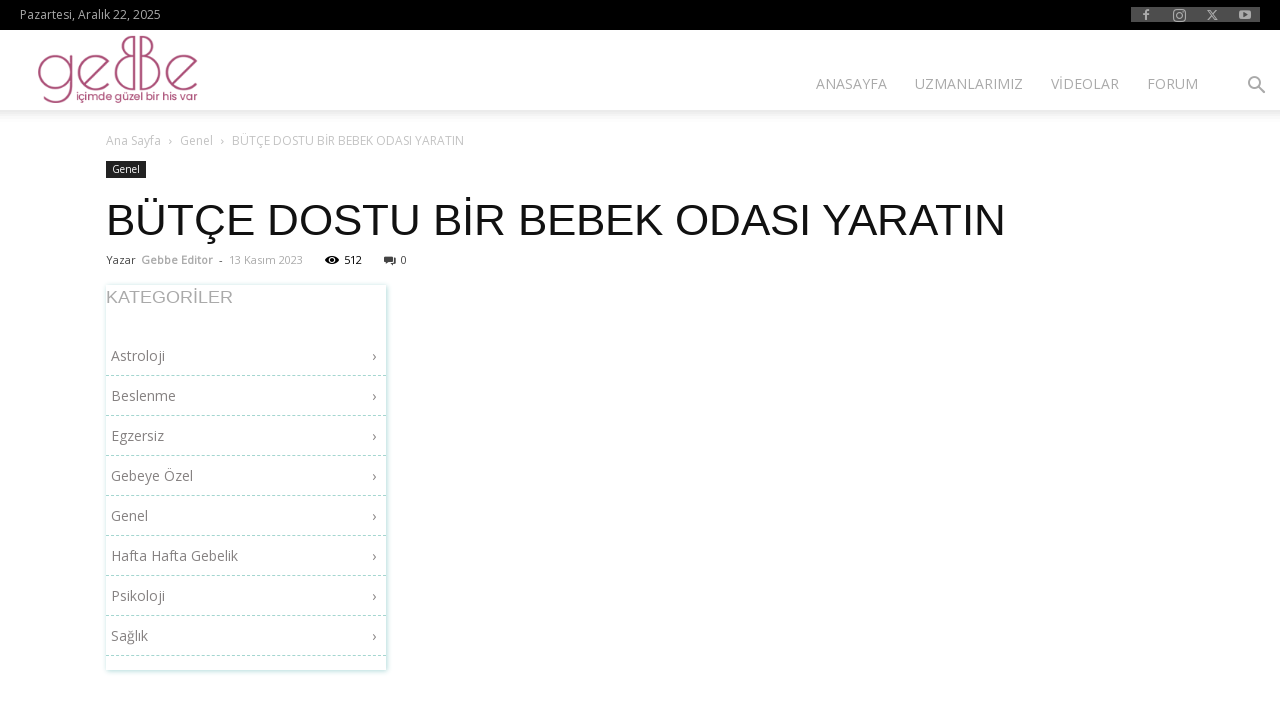

--- FILE ---
content_type: text/html; charset=UTF-8
request_url: https://gebbe.com.tr/butce-dostu-bir-bebek-odasi-yaratin/
body_size: 36519
content:
<!doctype html > <!--[if IE 8]>    <html class="ie8" lang="en"> <![endif]--> <!--[if IE 9]>    <html class="ie9" lang="en"> <![endif]--> <!--[if gt IE 8]><!--> <html lang="tr"> <!--<![endif]--><head><title>BÜTÇE DOSTU BİR BEBEK ODASI YARATIN | İçimde güzel bir his var - geBBe</title><style id="rocket-critical-css">:root{--wp-admin-theme-color:#007cba;--wp-admin-theme-color-darker-10:#006ba1;--wp-admin-theme-color-darker-20:#005a87}html{font-family:sans-serif;-ms-text-size-adjust:100%;-webkit-text-size-adjust:100%}body{margin:0}article,aside,header{display:block}a{background-color:transparent}img{border:0}input{color:inherit;font:inherit;margin:0}html input[type="button"],input[type="submit"]{-webkit-appearance:button}input::-moz-focus-inner{border:0;padding:0}input{line-height:normal}body{visibility:visible!important}*{-webkit-box-sizing:border-box;-moz-box-sizing:border-box;box-sizing:border-box}*:before,*:after{-webkit-box-sizing:border-box;-moz-box-sizing:border-box;box-sizing:border-box}img{max-width:100%;width:auto\9;height:auto}.td-main-content-wrap{background-color:#fff}.td-page-meta{display:none}.td-container{width:1068px;margin-right:auto;margin-left:auto}.td-container:before,.td-container:after{display:table;content:'';line-height:0}.td-container:after{clear:both}.td-pb-row{*zoom:1;margin-right:-24px;margin-left:-24px;position:relative}.td-pb-row:before,.td-pb-row:after{display:table;content:''}.td-pb-row:after{clear:both}.td-pb-row [class*="td-pb-span"]{display:block;min-height:1px;float:left;padding-right:24px;padding-left:24px;position:relative}@media (min-width:1019px) and (max-width:1140px){.td-pb-row [class*="td-pb-span"]{padding-right:20px;padding-left:20px}}@media (min-width:768px) and (max-width:1018px){.td-pb-row [class*="td-pb-span"]{padding-right:14px;padding-left:14px}}@media (max-width:767px){.td-pb-row [class*="td-pb-span"]{padding-right:0;padding-left:0;float:none;width:100%}}.td-ss-main-sidebar{-webkit-backface-visibility:hidden;-webkit-perspective:1000}.td-pb-span4{width:33.33333333%}.td-pb-span8{width:66.66666667%}.td-pb-span12{width:100%}@media (min-width:1019px) and (max-width:1140px){.td-container{width:980px}.td-pb-row{margin-right:-20px;margin-left:-20px}}@media (min-width:768px) and (max-width:1018px){.td-container{width:740px}.td-pb-row{margin-right:-14px;margin-left:-14px}}@media (max-width:767px){.td-container{width:100%;padding-left:20px;padding-right:20px}.td-pb-row{width:100%;margin-left:0;margin-right:0}}.td-header-wrap{position:relative;z-index:2000}.td-header-row{*zoom:1;font-family:'Open Sans',arial,sans-serif}.td-header-row:before,.td-header-row:after{display:table;content:''}.td-header-row:after{clear:both}.td-header-row [class*="td-header-sp"]{display:block;min-height:1px;float:left;padding-right:24px;padding-left:24px}@media (min-width:1019px) and (max-width:1140px){.td-header-row [class*="td-header-sp"]{padding-right:20px;padding-left:20px}}@media (min-width:768px) and (max-width:1018px){.td-header-row [class*="td-header-sp"]{padding-right:14px;padding-left:14px}}@media (max-width:767px){.td-header-row [class*="td-header-sp"]{padding-right:0;padding-left:0;float:none;width:100%}}.td-header-gradient:before{content:"";background:transparent url('[data-uri]');width:100%;height:12px;position:absolute;left:0;bottom:-12px;z-index:1}@media (max-width:767px){#td-header-search-button{display:none}}#td-header-search-button-mob{display:none}@media (max-width:767px){#td-header-search-button-mob{display:block}}@media (min-width:768px){.td-drop-down-search .td-search-form{margin:20px}}.td-header-wrap .td-drop-down-search{position:absolute;top:100%;right:0;visibility:hidden;opacity:0;transform:translate3d(0,20px,0);-webkit-transform:translate3d(0,20px,0);background-color:#fff;-webkit-box-shadow:0 2px 6px rgba(0,0,0,0.2);box-shadow:0 2px 6px rgba(0,0,0,0.2);border-top:0;width:342px}.td-header-wrap .td-drop-down-search .btn{position:absolute;height:32px;min-width:67px;line-height:17px;padding:7px 15px 8px;text-shadow:none;vertical-align:top;right:20px;margin:0!important}.td-header-wrap .td-drop-down-search:before{position:absolute;top:-9px;right:19px;display:block;content:'';width:0;height:0;border-style:solid;border-width:0 5.5px 6px 5.5px;border-color:transparent transparent #4db2ec transparent}.td-header-wrap .td-drop-down-search:after{position:absolute;top:-3px;display:block;content:'';right:0;left:0;margin:0 auto;width:100%;height:3px;background-color:#4db2ec}.td-header-wrap #td-header-search{width:235px;height:32px;margin:0;border-right:0;line-height:17px;border-color:#eaeaea!important}@media (max-width:767px){.td-header-wrap #td-header-search{width:91%;font-size:16px}}.td-header-menu-wrap-full{z-index:9998;position:relative}@media (max-width:767px){.td-header-wrap .td-header-menu-wrap-full,.td-header-wrap .td-header-menu-wrap,.td-header-wrap .td-header-main-menu{background-color:#222!important;height:54px!important}.header-search-wrap .td-icon-search{color:#fff!important}}.td-header-wrap .td-header-menu-wrap-full{background-color:#fff}.td-header-main-menu{position:relative;z-index:999;padding-right:48px}@media (max-width:767px){.td-header-main-menu{padding-right:64px;padding-left:2px}}.sf-menu,.sf-menu ul,.sf-menu li{margin:0;list-style:none}@media (max-width:767px){.sf-menu{display:none}}.sf-menu ul{position:absolute;top:-999em;width:10em}.sf-menu>li.td-normal-menu>ul.sub-menu{left:-15px}@media (min-width:768px) and (max-width:1018px){.sf-menu>li.td-normal-menu>ul.sub-menu{left:-5px}}.sf-menu ul li{width:100%}.sf-menu li{float:left;position:relative}.sf-menu .td-menu-item>a{display:block;position:relative}.sf-menu>li>a{padding:0 14px;line-height:48px;font-size:14px;color:#000;font-weight:700;text-transform:uppercase;-webkit-backface-visibility:hidden}@media (min-width:768px) and (max-width:1018px){.sf-menu>li>a{padding:0 9px;font-size:11px}}.sf-menu>li>a:after{background-color:transparent;content:'';width:0;height:3px;position:absolute;bottom:0;left:0;right:0;margin:0 auto;-webkit-transform:translate3d(0,0,0);transform:translate3d(0,0,0)}#td-header-menu{display:inline-block;vertical-align:top}.td-normal-menu ul{box-shadow:1px 1px 4px rgba(0,0,0,0.15)}.sf-menu .td-normal-menu ul{padding:15px 0}@media (min-width:768px) and (max-width:1018px){.sf-menu .td-normal-menu ul{padding:8px 0}}.sf-menu ul{background-color:#fff}.sf-menu ul .td-menu-item>a{padding:7px 30px;font-size:12px;line-height:20px;color:#111}@media (min-width:768px) and (max-width:1018px){.sf-menu ul .td-menu-item>a{padding:5px 16px 6px;font-size:11px}}.sf-menu .sub-menu{-webkit-backface-visibility:hidden}.header-search-wrap{position:absolute;top:0;right:0;z-index:999}.header-search-wrap .td-icon-search{display:inline-block;font-size:19px;width:48px;line-height:48px;text-align:center}@media (min-width:768px) and (max-width:1018px){.header-search-wrap .td-icon-search{font-size:15px}}@media (max-width:767px){.header-search-wrap .td-icon-search{height:54px;width:54px;line-height:54px;font-size:22px;margin-right:2px}}#td-outer-wrap{overflow:hidden}@media (max-width:767px){#td-outer-wrap{margin:auto;width:100%;-webkit-transform-origin:50% 200px 0;transform-origin:50% 200px 0}}#td-top-mobile-toggle{display:none}@media (max-width:767px){#td-top-mobile-toggle{display:inline-block;position:relative}}#td-top-mobile-toggle a{display:inline-block}#td-top-mobile-toggle i{font-size:27px;width:64px;line-height:54px;height:54px;display:inline-block;padding-top:1px;color:#fff}.td-menu-background{background-repeat:no-repeat;background-size:cover;background-position:center top;position:fixed;top:0;display:block;width:100%;height:113%;z-index:9999;visibility:hidden;transform:translate3d(-100%,0,0);-webkit-transform:translate3d(-100%,0,0)}.td-menu-background:before{content:'';width:100%;height:100%;position:absolute;top:0;left:0;opacity:0.98;background:#313b45;background:-webkit-gradient(left top,left bottom,color-stop(0%,#313b45),color-stop(100%,#3393b8));background:linear-gradient(to bottom,#313b45 0%,#3393b8 100%);filter:progid:DXImageTransform.Microsoft.gradient(startColorstr='#313b45', endColorstr='#3393b8', GradientType=0)}#td-mobile-nav{padding:0;position:fixed;width:100%;height:calc(100% + 1px);top:0;z-index:9999;visibility:hidden;transform:translate3d(-99%,0,0);-webkit-transform:translate3d(-99%,0,0);left:-1%;font-family:-apple-system,".SFNSText-Regular","San Francisco","Roboto","Segoe UI","Helvetica Neue","Lucida Grande",sans-serif}#td-mobile-nav .td_display_err{text-align:center;color:#fff;border:none;-webkit-box-shadow:0 0 8px rgba(0,0,0,0.16);box-shadow:0 0 8px rgba(0,0,0,0.16);margin:-9px -30px 24px;font-size:14px;border-radius:0;padding:12px;position:relative;background-color:rgba(255,255,255,0.06);display:none}#td-mobile-nav input:invalid{box-shadow:none!important}#td-mobile-nav{height:1px;overflow:hidden}#td-mobile-nav .td-menu-socials{padding:0 65px 0 20px;overflow:hidden;height:60px}#td-mobile-nav .td-social-icon-wrap{margin:20px 5px 0 0;display:inline-block}#td-mobile-nav .td-social-icon-wrap i{border:none;background-color:transparent;font-size:14px;width:40px;height:40px;line-height:38px;color:#fff;vertical-align:middle}#td-mobile-nav .td-social-icon-wrap .td-icon-instagram{font-size:16px}.td-mobile-close{position:absolute;right:1px;top:0;z-index:1000}.td-mobile-close .td-icon-close-mobile{height:70px;width:70px;line-height:70px;font-size:21px;color:#fff;top:4px;position:relative}.td-mobile-content{padding:20px 20px 0}.td-mobile-container{padding-bottom:20px;position:relative}.td-mobile-content ul{list-style:none;margin:0;padding:0}.td-mobile-content li{float:none;margin-left:0;-webkit-touch-callout:none}.td-mobile-content li a{display:block;line-height:21px;font-size:21px;color:#fff;margin-left:0;padding:12px 30px 12px 12px;font-weight:bold}.td-mobile-content .td-icon-menu-right{display:none;position:absolute;top:10px;right:-4px;z-index:1000;font-size:14px;padding:6px 12px;float:right;color:#fff;-webkit-transform-origin:50% 48% 0px;transform-origin:50% 48% 0px;transform:rotate(-90deg);-webkit-transform:rotate(-90deg)}.td-mobile-content .td-icon-menu-right:before{content:'\e83d'}.td-mobile-content .sub-menu{max-height:0;overflow:hidden;opacity:0}.td-mobile-content .sub-menu a{padding:9px 26px 9px 36px!important;line-height:19px;font-size:16px;font-weight:normal}.td-mobile-content .menu-item-has-children a{width:100%;z-index:1}.td-mobile-container{opacity:1}#td-mobile-nav .td-login-animation{opacity:0;position:absolute;top:0;width:100%}#td-mobile-nav .td-login-animation .td-login-inputs{height:76px}.td-search-wrap-mob{padding:0;position:absolute;width:100%;height:auto;top:0;text-align:center;z-index:9999;visibility:hidden;color:#fff;font-family:-apple-system,".SFNSText-Regular","San Francisco","Roboto","Segoe UI","Helvetica Neue","Lucida Grande",sans-serif}.td-search-wrap-mob .td-drop-down-search{opacity:0;visibility:hidden;-webkit-backface-visibility:hidden;position:relative}.td-search-wrap-mob #td-header-search-mob{color:#fff;font-weight:bold;font-size:26px;height:40px;line-height:36px;border:0;background:transparent;outline:0;margin:8px 0;padding:0;text-align:center}.td-search-wrap-mob .td-search-input{margin:0 5%;position:relative}.td-search-wrap-mob .td-search-input span{opacity:0.8;font-size:12px}.td-search-wrap-mob .td-search-input:before,.td-search-wrap-mob .td-search-input:after{content:'';position:absolute;display:block;width:100%;height:1px;background-color:#fff;bottom:0;left:0;opacity:0.2}.td-search-wrap-mob .td-search-input:after{opacity:0.8;transform:scaleX(0);-webkit-transform:scaleX(0)}.td-search-wrap-mob .td-search-form{margin-bottom:30px}.td-search-background{background-repeat:no-repeat;background-size:cover;background-position:center top;position:fixed;top:0;display:block;width:100%;height:113%;z-index:9999;transform:translate3d(100%,0,0);-webkit-transform:translate3d(100%,0,0);visibility:hidden}.td-search-background:before{content:'';width:100%;height:100%;position:absolute;top:0;left:0;opacity:0.98;background:#313b45;background:-webkit-gradient(left top,left bottom,color-stop(0%,#313b45),color-stop(100%,#3393b8));background:linear-gradient(to bottom,#313b45 0%,#3393b8 100%);filter:progid:DXImageTransform.Microsoft.gradient(startColorstr='#313b45', endColorstr='#3393b8', GradientType=0)}.td-search-close{text-align:right;z-index:1000}.td-search-close .td-icon-close-mobile{height:70px;width:70px;line-height:70px;font-size:21px;color:#fff;position:relative;top:4px;right:0}#td-mobile-nav label{position:absolute;top:26px;left:10px;font-size:17px;color:#fff;opacity:0.6}.td-login-inputs{position:relative}body{font-family:Verdana,Geneva,sans-serif;font-size:14px;line-height:21px}p{margin-top:0;margin-bottom:21px}a{color:#4db2ec;text-decoration:none}ul{padding:0}ul li{line-height:24px;margin-left:21px}h1,h4{font-family:'Roboto',sans-serif;color:#111111;font-weight:400;margin:6px 0}h1{font-size:32px;line-height:40px;margin-top:33px;margin-bottom:23px}h4{font-size:19px;line-height:29px;margin-top:24px;margin-bottom:14px}input[type=submit]{font-family:'Roboto',sans-serif;font-size:13px;background-color:#222222;border-radius:0;color:#fff;border:none;padding:8px 15px;font-weight:500}input[type=text]{font-size:12px;line-height:21px;color:#444;border:1px solid #e1e1e1;width:100%;max-width:100%;height:34px;padding:3px 9px}@media (max-width:767px){input[type=text]{font-size:16px}}input[type=password]{width:100%;position:relative;top:0;display:inline-table;vertical-align:middle;font-size:12px;line-height:21px;color:#444;border:1px solid #ccc;max-width:100%;height:34px;padding:3px 9px;margin-bottom:10px}@media (max-width:767px){input[type=password]{font-size:16px}}.tagdiv-type{font-size:15px;line-height:1.74;color:#222}.tagdiv-type img{margin-bottom:21px}.tagdiv-type p{margin-bottom:26px}.entry-title{word-wrap:break-word}.td-module-meta-info{font-family:'Open Sans',arial,sans-serif;font-size:11px;margin-bottom:7px;line-height:1;min-height:17px}.td-post-author-name{font-weight:bold;display:inline-block;position:relative;top:2px}.td-post-author-name a{color:#000}.td-post-author-name div{display:inline;margin-right:2px}.td-post-date{color:#aaa;display:inline-block;position:relative;top:2px}.td-block-title span{display:inline-block}.td-main-content-wrap{padding-bottom:40px}@media (max-width:767px){.td-main-content-wrap{padding-bottom:26px}}.td-ss-main-sidebar{perspective:unset!important}.td-crumb-container{min-height:35px;margin-bottom:9px;padding-top:21px}@media (min-width:768px) and (max-width:1018px){.td-crumb-container{padding-top:16px}}@media (max-width:767px){.td-crumb-container{padding-top:11px}}@media (max-width:767px){.single-post .td-bred-no-url-last{display:none}}.entry-crumbs{font-family:'Open Sans',arial,sans-serif;font-size:12px;color:#c3c3c3;line-height:18px;padding-top:1px;padding-bottom:2px}.entry-crumbs a{color:#c3c3c3}.entry-crumbs .td-bread-sep{font-size:8px;margin:0 5px}.td-category{list-style:none;font-family:'Open Sans',arial,sans-serif;font-size:10px;margin-top:0;margin-bottom:10px;line-height:1}.td-category li{display:inline-block;margin:0 5px 5px 0;line-height:1}.td-category a{color:#fff;background-color:#222222;padding:3px 6px 4px 6px;white-space:nowrap;display:inline-block}@media (max-width:767px){.single .td-category{margin-bottom:0}}.post{background-color:#fff}.post header .entry-title{margin-top:0;margin-bottom:7px;word-wrap:break-word;font-size:41px;line-height:50px}@media (max-width:1018px){.post header .entry-title{font-size:32px;line-height:36px}}@media (max-width:767px){.post header .entry-title{margin-top:3px;margin-bottom:9px}}header .td-module-meta-info{margin-bottom:16px}header .td-post-author-name{font-weight:400;color:#444;float:left}header .td-post-author-name a{font-weight:700;margin-right:3px}header .td-post-date{margin-left:4px;color:#444;float:left}header .td-post-views{float:right;margin-right:22px}header .td-post-views span{line-height:15px;vertical-align:top}header .td-icon-views{position:relative;line-height:17px;font-size:14px;margin-right:5px}header .td-post-comments{float:right;position:relative;top:2px}header .td-post-comments a{color:#444}header .td-post-comments i{vertical-align:middle}header .td-icon-comments{margin-right:5px;font-size:9px}.td-next-prev-separator{display:none}.td-post-content p:empty{display:none}.td-post-featured-image{position:relative}.td-post-featured-image img{display:block;margin-bottom:26px;width:100%}.td-post-content{margin-top:21px;padding-bottom:16px}@media (max-width:767px){.td-post-content{margin-top:16px}}.td-post-content p{word-wrap:break-word}.td-post-content img{display:block}#cancel-comment-reply-link{font-size:12px;font-weight:400;color:#111111;margin-left:10px}.comment-form .td-warning-comment,.comment-form .td-warning-author,.comment-form .td-warning-email,.comment-form .td-warning-email-error{display:none}@font-face{font-family:'newspaper';src:url(https://gebbe.com.tr/wp-content/themes/Newspaper/images/icons/newspaper.eot?19);src:url(https://gebbe.com.tr/wp-content/themes/Newspaper/images/icons/newspaper.eot?19#iefix) format('embedded-opentype'),url(https://gebbe.com.tr/wp-content/themes/Newspaper/images/icons/newspaper.woff?19) format('woff'),url(https://gebbe.com.tr/wp-content/themes/Newspaper/images/icons/newspaper.ttf?19) format('truetype'),url(https://gebbe.com.tr/wp-content/themes/Newspaper/images/icons/newspaper.svg?19#newspaper) format('svg');font-weight:normal;font-style:normal;font-display:swap}[class^="td-icon-"]:before,[class*=" td-icon-"]:before{font-family:'newspaper';speak:none;font-style:normal;font-weight:normal;font-variant:normal;text-transform:none;line-height:1;text-align:center;-webkit-font-smoothing:antialiased;-moz-osx-font-smoothing:grayscale}[class*="td-icon-"]{line-height:1;text-align:center;display:inline-block}.td-icon-right:before{content:'\e803'}.td-icon-views:before{content:'\e805'}.td-icon-search:before{content:'\e80a'}.td-icon-menu-right:before{content:'\e80d'}.td-icon-facebook:before{content:'\e818'}.td-icon-instagram:before{content:'\e81d'}.td-icon-twitter:before{content:'\e831'}.td-icon-youtube:before{content:'\e836'}.td-icon-read-down:before{content:'\e83d'}.td-icon-comments:before{content:"\e83b"}.td-icon-mobile:before{content:'\e83e'}.td-icon-close-mobile:before{content:'\e900'}.td-icon-modal-back:before{content:'\e901'}.widget{font-family:'Open Sans',arial,sans-serif;margin-bottom:38px}.widget a{color:#111}.widget ul{list-style:none;box-shadow:none}.widget li{line-height:30px;list-style:none;margin-left:12px}#td-mobile-nav .td-register-section{position:absolute;top:0;color:#fff;width:100%;z-index:-1}#td-mobile-nav .td-register-section a{color:#fff}#td-mobile-nav .td-register-section .td-icon-read-down{font-size:23px;transform:rotate(90deg);-webkit-transform:rotate(90deg);line-height:74px;width:74px}#td-mobile-nav .td-register-section .td-login-input{color:#fff;font-weight:normal;font-size:17px;height:40px;line-height:40px;border:0;background:transparent;outline:0;margin:18px 0;position:relative;border-bottom:1px solid rgba(255,255,255,0.2);border-radius:0;box-shadow:none}#td-mobile-nav .td-register-section .td-login-form-wrap{padding:0 30px}#td-mobile-nav .td-register-section .td-login-button{display:block;text-align:center;width:100%;text-transform:uppercase;line-height:50px;color:#000;border:none;-webkit-box-shadow:0 0 8px rgba(0,0,0,0.36);box-shadow:0 0 8px rgba(0,0,0,0.36);margin:17px 0 15px;font-size:17px;border-radius:0;background-color:#fff;opacity:0.8;text-shadow:none}#td-mobile-nav .td-register-section .td-login-info-text{text-align:center;margin-bottom:20px}#td-mobile-nav .td-login-title{position:absolute;top:0;padding:0 50px;text-align:center;line-height:74px;text-transform:uppercase;width:100%;font-size:17px;height:74px;overflow:hidden;z-index:-1}#td-mobile-nav .td-login-panel-title{text-align:center;font-size:16px;padding:30px 10px}#td-mobile-nav .td-login-panel-title span{display:inline-block;font-size:28px;font-weight:bold;width:100%;margin-bottom:10px}.td-social-sharing-hidden ul{display:none}.td-social-network .td-social-but-text{border-top-right-radius:2px;border-bottom-right-radius:2px}.td-social-but-text{display:inline-block;position:relative}.td-social-but-text{margin-left:-6px;padding-left:12px;padding-right:17px;line-height:40px}.td-social-but-text:before{content:'';position:absolute;top:12px;left:0;width:1px;height:16px;background-color:#fff;opacity:0.2;z-index:1}.td-ps-bg .td-social-facebook .td-social-but-text{background-color:#516eab}.td-ps-bg .td-social-twitter .td-social-but-text{background-color:#29c5f6}.td-ps-bg .td-social-pinterest .td-social-but-text{background-color:#ca212a}.td-ps-bg .td-social-whatsapp .td-social-but-text{background-color:#7bbf6a}.td-ps-notext .td-social-network .td-social-but-text{display:none}.td-sidebar-left-content{float:right!important}@media (max-width:767px){.td-sidebar-left-content{float:none!important}}.mfp-hide{display:none!important}.white-popup-block{position:relative;margin:0 auto;max-width:500px;min-height:500px;font-family:'Open Sans',arial,sans-serif;text-align:center;color:#fff;vertical-align:top;-webkit-box-shadow:0px 0px 20px 0px rgba(0,0,0,0.2);box-shadow:0px 0px 20px 0px rgba(0,0,0,0.2);padding:0 0 24px;overflow:hidden}.white-popup-block:after{content:'';width:100%;height:100%;position:absolute;top:0;left:0;display:block;background:rgba(0,69,130,0.8);background:-webkit-gradient(left bottom,right top,color-stop(0%,rgba(0,69,130,0.8)),color-stop(100%,rgba(38,134,146,0.8)));background:linear-gradient(45deg,rgba(0,69,130,0.8) 0%,rgba(38,134,146,0.8) 100%);filter:progid:DXImageTransform.Microsoft.gradient(startColorstr='#2a80cb', endColorstr='#42bdcd', GradientType=1);z-index:-2}.white-popup-block:before{content:'';width:100%;height:100%;position:absolute;top:0;left:0;display:block;background-size:cover;background-position:top;background-repeat:no-repeat;z-index:-3}#login_pass-mob,#login_pass{display:none!important}.td-container-wrap{background-color:#fff;margin-left:auto;margin-right:auto}.td_stretch_content{width:100%!important}@media (min-width:768px){.td_stretch_content .td-container{width:100%!important;padding-left:20px;padding-right:20px}.td_stretch_content .td-drop-down-search{right:10px}}@media (min-width:1141px){.td-header-style-7 .td_stretch_content #td-header-menu{padding-right:48px}}.wpb_button{display:inline-block;font-family:'Open Sans',arial,sans-serif;font-weight:600;line-height:24px;text-shadow:none;border:none;border-radius:0;margin-bottom:21px}.widget{overflow:hidden}body.td-animation-stack-type0 .post img{opacity:0}html{font-family:sans-serif;-ms-text-size-adjust:100%;-webkit-text-size-adjust:100%}body{margin:0}article,aside,header{display:block}a{background-color:transparent}h1{font-size:2em;margin:0.67em 0}img{border:0}input{color:inherit;font:inherit;margin:0}html input[type="button"],input[type="submit"]{-webkit-appearance:button}input::-moz-focus-inner{border:0;padding:0}input{line-height:normal}.td-header-sp-logo img{margin:auto;position:absolute;top:0;bottom:0;left:0;right:0}.td-main-menu-logo{display:none;float:left;margin-right:10px;height:48px}@media (max-width:767px){.td-main-menu-logo{display:block;margin-right:0;height:0}}.td-main-menu-logo a{line-height:48px}.td-main-menu-logo img{padding:3px 0;position:relative;vertical-align:middle;max-height:48px}@media (max-width:767px){.td-main-menu-logo img{margin:auto;bottom:0;top:0;left:0;right:0;position:absolute;padding:0}}@media (max-width:1140px){.td-main-menu-logo img{max-width:180px}}.td-visual-hidden{border:0;width:1px;height:1px;margin:-1px;overflow:hidden;padding:0;position:absolute}.td-logo-in-header .td-sticky-header.td-mobile-logo{display:none}@media (max-width:767px){.td-logo-in-header .td-sticky-header.td-mobile-logo{display:inherit}}.td-logo-in-header .td-sticky-header.td-header-logo{display:block}@media (max-width:767px){.td-logo-in-header .td-sticky-header.td-header-logo{display:none}}.td-header-top-menu-full{position:relative;z-index:9999}@media (max-width:767px){.td-header-top-menu-full{display:none}}.td-header-style-7 #td-header-menu{display:block}.td-header-style-7 .td-header-top-menu-full{background-color:#fff}.td-header-style-7 .td-header-top-menu-full a{color:#000}.td-header-style-7 .td-header-top-menu{color:#000;border-bottom:1px solid #e0e0e0}@media (max-width:767px){.td-header-style-7 .td-header-top-menu{padding:5px 0}}.td-header-style-7 .td-header-top-menu .td-social-icon-wrap .td-icon-font{color:#000}.td-header-style-7 .td-header-sp-logo{margin-right:42px;float:left;height:106px;padding:0}@media (min-width:1019px) and (max-width:1140px){.td-header-style-7 .td-header-sp-logo{margin-right:20px}}@media (min-width:768px) and (max-width:1018px){.td-header-style-7 .td-header-sp-logo{margin-right:10px;height:54px}}@media (max-width:767px){.td-header-style-7 .td-header-sp-logo{display:none}}.td-header-style-7 .td-header-sp-logo a{line-height:106px}@media (min-width:768px) and (max-width:1018px){.td-header-style-7 .td-header-sp-logo a{line-height:54px}}.td-header-style-7 .td-header-sp-logo img{max-height:106px;position:relative;padding:6px 0;line-height:106px;vertical-align:middle}@media (min-width:768px) and (max-width:1018px){.td-header-style-7 .td-header-sp-logo img{max-width:140px;max-height:54px;line-height:54px;padding:3px 0}}@media (min-width:768px){.td-header-style-7 .td-header-sp-logo img{top:-1px}}.td-header-style-7 .td-main-menu-logo{display:none}@media (max-width:767px){.td-header-style-7 .td-main-menu-logo{display:block}}.td-header-style-7 .header-search-wrap{bottom:0;top:auto}.td-header-style-7 .header-search-wrap .td-icon-search{color:#000}@media (max-width:767px){.td-header-style-7 .header-search-wrap .td-icon-search{color:#fff}}.td-header-style-7 .header-search-wrap #td-header-search-button .td-icon-search{line-height:78px}@media (min-width:768px) and (max-width:1018px){.td-header-style-7 .header-search-wrap #td-header-search-button .td-icon-search{line-height:48px}}.td-header-style-7 .td-header-menu-wrap-full,.td-header-style-7 .td-header-main-menu{position:relative}.td-header-style-7 .sf-menu{margin-top:28px;float:right}@media (min-width:768px) and (max-width:1018px){.td-header-style-7 .sf-menu{margin-top:6px}}.td-header-style-7 .sf-menu>li>a{line-height:78px}@media (min-width:1019px) and (max-width:1140px){.td-header-style-7 .sf-menu>li>a{padding:0 12px}}@media (min-width:768px) and (max-width:1018px){.td-header-style-7 .sf-menu>li>a{line-height:48px}}@media (max-width:767px){.td-header-style-7 .td-header-main-menu{height:54px}}.td-header-top-menu{color:#fff;font-size:11px}.td-header-top-menu a{color:#fff}@media (min-width:1019px) and (max-width:1140px){.td-header-top-menu{overflow:visible}}.td-header-sp-top-menu{line-height:28px;padding:0!important;z-index:1000;float:left}@media (max-width:767px){.td-header-sp-top-menu{display:none!important}}.td-header-sp-top-widget{position:relative;line-height:28px;text-align:right;padding-left:0!important;padding-right:0!important}.td-header-sp-top-widget .td-social-icon-wrap .td-icon-font{vertical-align:middle}@media (max-width:767px){.td-header-sp-top-widget{width:100%;text-align:center}}.td_data_time{display:inline-block;margin-right:32px}.td-social-icon-wrap>a{display:inline-block}.td-social-icon-wrap .td-icon-font{font-size:12px;width:30px;height:24px;line-height:24px}.td-social-icon-wrap .td-icon-instagram{font-size:15px}@media (max-width:767px){.td-social-icon-wrap{margin:0 3px}}.top-bar-style-1 .td-header-sp-top-widget{float:right}.td-post-template-2 .td-post-content{margin-top:0}.td-post-template-2 .td-post-header .entry-title{font-size:44px;line-height:54px;margin-bottom:5px}@media (max-width:767px){.td-post-template-2 .td-post-header .entry-title{margin-bottom:9px}}@media (max-width:1018px){.td-post-template-2 .td-post-header header .entry-title{font-size:32px;line-height:36px}}.td-post-template-2 .td-post-title .td-post-date{margin-right:22px}.td-post-template-2 .td-post-title .td-post-comments,.td-post-template-2 .td-post-title .td-post-views{float:none;display:inline-block;vertical-align:top}.td-post-template-2 .td-post-featured-image img{width:auto}.td-pulldown-filter-list{display:none}.td-gadgets .td_block_template_5 .td-block-title>*{border:none;padding:0;margin:0}.td-gadgets .td-module-meta-info .td-post-date{color:#aaa}.td-gadgets .td-module-meta-info .td-post-author-name a{color:#aaa}.td-gadgets .td-ss-main-sidebar .td-block-title span{font-family:Oswald,sans-serif;font-size:18px;font-weight:300;text-transform:uppercase;color:#aaa!important}</style><link rel="preload" href="https://gebbe.com.tr/wp-content/cache/min/1/1a3f691e19cfdde49062c2b3dc92b030.css" as="style" onload="this.onload=null;this.rel='stylesheet'" data-minify="1" /><meta charset="UTF-8" /><meta name="viewport" content="width=device-width, initial-scale=1.0"><link rel="pingback" href="https://gebbe.com.tr/xmlrpc.php" /><meta name='robots' content='max-image-preview:large' /><style>img:is([sizes="auto" i],[sizes^="auto," i]){contain-intrinsic-size:3000px 1500px}</style><link rel="icon" type="image/png" href="https://gebbe.com.tr/wp-content/uploads/2020/03/gebbe-favico.png"><meta property="og:title" content="BÜTÇE DOSTU BİR BEBEK ODASI YARATIN"/><meta property="og:description" content="Sıfırdan bir bebek odası yaratmak oldukça zordur. Hele ki ilk kez çocuk sahibi olacaksanız. Bu sebeple sizlere yardımcı olmak amacıyla bütçe dostu bi"/><meta property="og:image" content="https://gebbe.com.tr/wp-content/uploads/2024/02/shutterstock_1133599184-1-scaled.jpg"/><meta property="og:image:width" content="2560"/><meta property="og:image:height" content="1696"/><meta property="og:image:type" content="image/jpeg"/><meta property="og:type" content="article"/><meta property="og:article:published_time" content="2023-11-13 10:00:00"/><meta property="og:article:modified_time" content="2025-03-14 19:31:29"/><meta name="twitter:card" content="summary"><meta name="twitter:title" content="BÜTÇE DOSTU BİR BEBEK ODASI YARATIN"/><meta name="twitter:description" content="Sıfırdan bir bebek odası yaratmak oldukça zordur. Hele ki ilk kez çocuk sahibi olacaksanız. Bu sebeple sizlere yardımcı olmak amacıyla bütçe dostu bi"/><meta name="twitter:image" content="https://gebbe.com.tr/wp-content/uploads/2024/02/shutterstock_1133599184-1-scaled.jpg"/><meta name="author" content="Gebbe Editor"/><meta name="robots" content="index, follow, max-snippet:-1, max-image-preview:large, max-video-preview:-1" /><link rel="canonical" href="https://gebbe.com.tr/butce-dostu-bir-bebek-odasi-yaratin/" /><meta property="og:url" content="https://gebbe.com.tr/butce-dostu-bir-bebek-odasi-yaratin/" /><meta property="og:site_name" content="İçimde güzel bir his var - geBBe" /><meta property="article:publisher" content="https://www.facebook.com/gebbeofficial" /><meta property="article:published_time" content="2023-11-13T07:00:00+00:00" /><meta property="article:modified_time" content="2025-03-14T16:31:29+00:00" /><meta property="og:image" content="https://gebbe.com.tr/wp-content/uploads/2024/02/shutterstock_1133599184-1-scaled.jpg" /><meta property="og:image:width" content="2560" /><meta property="og:image:height" content="1696" /><meta name="twitter:creator" content="@GebbeOfficial" /><meta name="twitter:site" content="@GebbeOfficial" /><meta name="twitter:label1" content="Yazan:"><meta name="twitter:data1" content="Gebbe Editor"><meta name="twitter:label2" content="Tahmini okuma süresi"><meta name="twitter:data2" content="4 dakika"> <script type="application/ld+json" class="yoast-schema-graph">{"@context":"https://schema.org","@graph":[{"@type":"Organization","@id":"https://gebbe.com.tr/#organization","name":"GEBBE","url":"https://gebbe.com.tr/","sameAs":["https://www.facebook.com/gebbeofficial","https://www.instagram.com/gebbeofficial/","https://www.linkedin.com/company/gebbeofficial","https://www.youtube.com/channel/UCrAzAEmNHEdEHBSTQCur6lg","https://tr.pinterest.com/gebbeofficial","https://twitter.com/GebbeOfficial"],"logo":{"@type":"ImageObject","@id":"https://gebbe.com.tr/#logo","inLanguage":"tr","url":"https://gebbe.com.tr/wp-content/uploads/2022/02/gebbe-logo.png","width":500,"height":500,"caption":"GEBBE"},"image":{"@id":"https://gebbe.com.tr/#logo"}},{"@type":"WebSite","@id":"https://gebbe.com.tr/#website","url":"https://gebbe.com.tr/","name":"\u0130\u00e7imde g\u00fczel bir his var - geBBe","description":"\u0130\u00e7imde g\u00fczel bir his var","publisher":{"@id":"https://gebbe.com.tr/#organization"},"potentialAction":[{"@type":"SearchAction","target":"https://gebbe.com.tr/?s={search_term_string}","query-input":"required name=search_term_string"}],"inLanguage":"tr"},{"@type":"ImageObject","@id":"https://gebbe.com.tr/butce-dostu-bir-bebek-odasi-yaratin/#primaryimage","inLanguage":"tr","url":"https://gebbe.com.tr/wp-content/uploads/2024/02/shutterstock_1133599184-1-scaled.jpg","width":2560,"height":1696},{"@type":"WebPage","@id":"https://gebbe.com.tr/butce-dostu-bir-bebek-odasi-yaratin/#webpage","url":"https://gebbe.com.tr/butce-dostu-bir-bebek-odasi-yaratin/","name":"B\u00dcT\u00c7E DOSTU B\u0130R BEBEK ODASI YARATIN | \u0130\u00e7imde g\u00fczel bir his var - geBBe","isPartOf":{"@id":"https://gebbe.com.tr/#website"},"primaryImageOfPage":{"@id":"https://gebbe.com.tr/butce-dostu-bir-bebek-odasi-yaratin/#primaryimage"},"datePublished":"2023-11-13T07:00:00+00:00","dateModified":"2025-03-14T16:31:29+00:00","breadcrumb":{"@id":"https://gebbe.com.tr/butce-dostu-bir-bebek-odasi-yaratin/#breadcrumb"},"inLanguage":"tr","potentialAction":[{"@type":"ReadAction","target":["https://gebbe.com.tr/butce-dostu-bir-bebek-odasi-yaratin/"]}]},{"@type":"BreadcrumbList","@id":"https://gebbe.com.tr/butce-dostu-bir-bebek-odasi-yaratin/#breadcrumb","itemListElement":[{"@type":"ListItem","position":1,"item":{"@type":"WebPage","@id":"https://gebbe.com.tr/","url":"https://gebbe.com.tr/","name":"Ana sayfa"}},{"@type":"ListItem","position":2,"item":{"@type":"WebPage","@id":"https://gebbe.com.tr/category/genel/","url":"https://gebbe.com.tr/category/genel/","name":"Genel"}},{"@type":"ListItem","position":3,"item":{"@type":"WebPage","@id":"https://gebbe.com.tr/butce-dostu-bir-bebek-odasi-yaratin/","url":"https://gebbe.com.tr/butce-dostu-bir-bebek-odasi-yaratin/","name":"B\u00dcT\u00c7E DOSTU B\u0130R BEBEK ODASI YARATIN"}}]},{"@type":"Article","@id":"https://gebbe.com.tr/butce-dostu-bir-bebek-odasi-yaratin/#article","isPartOf":{"@id":"https://gebbe.com.tr/butce-dostu-bir-bebek-odasi-yaratin/#webpage"},"author":{"@id":"https://gebbe.com.tr/#/schema/person/1f78f32fb834d2664485e68e7c9466ae"},"headline":"B\u00dcT\u00c7E DOSTU B\u0130R BEBEK ODASI YARATIN","datePublished":"2023-11-13T07:00:00+00:00","dateModified":"2025-03-14T16:31:29+00:00","mainEntityOfPage":{"@id":"https://gebbe.com.tr/butce-dostu-bir-bebek-odasi-yaratin/#webpage"},"publisher":{"@id":"https://gebbe.com.tr/#organization"},"image":{"@id":"https://gebbe.com.tr/butce-dostu-bir-bebek-odasi-yaratin/#primaryimage"},"inLanguage":"tr"},{"@type":"Person","@id":"https://gebbe.com.tr/#/schema/person/1f78f32fb834d2664485e68e7c9466ae","name":"Gebbe Editor","image":{"@type":"ImageObject","@id":"https://gebbe.com.tr/#personlogo","inLanguage":"tr","url":"https://gebbe.com.tr/wp-content/uploads/2020/03/gebbe-favico-150x150.png","caption":"Gebbe Editor"},"description":"Gebbe Edit\u00f6rleri Uzman hekimler d\u0131\u015f\u0131nda yaz\u0131lan her yaz\u0131y\u0131 derin ara\u015ft\u0131rmalar sonucu yaparak ilgili uzmana onaylatt\u0131ktan sonra gebelere i\u00e7erik sa\u011flayan uzman i\u00e7erik y\u00f6neticilerinden olu\u015fmaktad\u0131r.","sameAs":["http://www.gebbe.com.tr"]}]}</script> <link rel='dns-prefetch' href='//fonts.googleapis.com' /><link href='https://fonts.gstatic.com' crossorigin rel='preconnect' /><link rel="alternate" type="application/rss+xml" title="İçimde güzel bir his var - geBBe &raquo; akışı" href="https://gebbe.com.tr/feed/" /><link rel="alternate" type="application/rss+xml" title="İçimde güzel bir his var - geBBe &raquo; yorum akışı" href="https://gebbe.com.tr/comments/feed/" /><link rel="alternate" type="application/rss+xml" title="İçimde güzel bir his var - geBBe &raquo; BÜTÇE DOSTU BİR BEBEK ODASI YARATIN yorum akışı" href="https://gebbe.com.tr/butce-dostu-bir-bebek-odasi-yaratin/feed/" /><style id='wp-emoji-styles-inline-css' type='text/css'>img.wp-smiley,img.emoji{display:inline!important;border:none!important;box-shadow:none!important;height:1em!important;width:1em!important;margin:0 0.07em!important;vertical-align:-0.1em!important;background:none!important;padding:0!important}</style><style id='classic-theme-styles-inline-css' type='text/css'>
/*! This file is auto-generated */
.wp-block-button__link{color:#fff;background-color:#32373c;border-radius:9999px;box-shadow:none;text-decoration:none;padding:calc(.667em + 2px) calc(1.333em + 2px);font-size:1.125em}.wp-block-file__button{background:#32373c;color:#fff;text-decoration:none}</style><style id='global-styles-inline-css' type='text/css'>:root{--wp--preset--aspect-ratio--square:1;--wp--preset--aspect-ratio--4-3:4/3;--wp--preset--aspect-ratio--3-4:3/4;--wp--preset--aspect-ratio--3-2:3/2;--wp--preset--aspect-ratio--2-3:2/3;--wp--preset--aspect-ratio--16-9:16/9;--wp--preset--aspect-ratio--9-16:9/16;--wp--preset--color--black:#000;--wp--preset--color--cyan-bluish-gray:#abb8c3;--wp--preset--color--white:#fff;--wp--preset--color--pale-pink:#f78da7;--wp--preset--color--vivid-red:#cf2e2e;--wp--preset--color--luminous-vivid-orange:#ff6900;--wp--preset--color--luminous-vivid-amber:#fcb900;--wp--preset--color--light-green-cyan:#7bdcb5;--wp--preset--color--vivid-green-cyan:#00d084;--wp--preset--color--pale-cyan-blue:#8ed1fc;--wp--preset--color--vivid-cyan-blue:#0693e3;--wp--preset--color--vivid-purple:#9b51e0;--wp--preset--gradient--vivid-cyan-blue-to-vivid-purple:linear-gradient(135deg,rgba(6,147,227,1) 0%,rgb(155,81,224) 100%);--wp--preset--gradient--light-green-cyan-to-vivid-green-cyan:linear-gradient(135deg,rgb(122,220,180) 0%,rgb(0,208,130) 100%);--wp--preset--gradient--luminous-vivid-amber-to-luminous-vivid-orange:linear-gradient(135deg,rgba(252,185,0,1) 0%,rgba(255,105,0,1) 100%);--wp--preset--gradient--luminous-vivid-orange-to-vivid-red:linear-gradient(135deg,rgba(255,105,0,1) 0%,rgb(207,46,46) 100%);--wp--preset--gradient--very-light-gray-to-cyan-bluish-gray:linear-gradient(135deg,rgb(238,238,238) 0%,rgb(169,184,195) 100%);--wp--preset--gradient--cool-to-warm-spectrum:linear-gradient(135deg,rgb(74,234,220) 0%,rgb(151,120,209) 20%,rgb(207,42,186) 40%,rgb(238,44,130) 60%,rgb(251,105,98) 80%,rgb(254,248,76) 100%);--wp--preset--gradient--blush-light-purple:linear-gradient(135deg,rgb(255,206,236) 0%,rgb(152,150,240) 100%);--wp--preset--gradient--blush-bordeaux:linear-gradient(135deg,rgb(254,205,165) 0%,rgb(254,45,45) 50%,rgb(107,0,62) 100%);--wp--preset--gradient--luminous-dusk:linear-gradient(135deg,rgb(255,203,112) 0%,rgb(199,81,192) 50%,rgb(65,88,208) 100%);--wp--preset--gradient--pale-ocean:linear-gradient(135deg,rgb(255,245,203) 0%,rgb(182,227,212) 50%,rgb(51,167,181) 100%);--wp--preset--gradient--electric-grass:linear-gradient(135deg,rgb(202,248,128) 0%,rgb(113,206,126) 100%);--wp--preset--gradient--midnight:linear-gradient(135deg,rgb(2,3,129) 0%,rgb(40,116,252) 100%);--wp--preset--font-size--small:11px;--wp--preset--font-size--medium:20px;--wp--preset--font-size--large:32px;--wp--preset--font-size--x-large:42px;--wp--preset--font-size--regular:15px;--wp--preset--font-size--larger:50px;--wp--preset--spacing--20:.44rem;--wp--preset--spacing--30:.67rem;--wp--preset--spacing--40:1rem;--wp--preset--spacing--50:1.5rem;--wp--preset--spacing--60:2.25rem;--wp--preset--spacing--70:3.38rem;--wp--preset--spacing--80:5.06rem;--wp--preset--shadow--natural:6px 6px 9px rgba(0,0,0,.2);--wp--preset--shadow--deep:12px 12px 50px rgba(0,0,0,.4);--wp--preset--shadow--sharp:6px 6px 0 rgba(0,0,0,.2);--wp--preset--shadow--outlined:6px 6px 0 -3px rgba(255,255,255,1),6px 6px rgba(0,0,0,1);--wp--preset--shadow--crisp:6px 6px 0 rgba(0,0,0,1)}:where(.is-layout-flex){gap:.5em}:where(.is-layout-grid){gap:.5em}body .is-layout-flex{display:flex}.is-layout-flex{flex-wrap:wrap;align-items:center}.is-layout-flex>:is(*,div){margin:0}body .is-layout-grid{display:grid}.is-layout-grid>:is(*,div){margin:0}:where(.wp-block-columns.is-layout-flex){gap:2em}:where(.wp-block-columns.is-layout-grid){gap:2em}:where(.wp-block-post-template.is-layout-flex){gap:1.25em}:where(.wp-block-post-template.is-layout-grid){gap:1.25em}.has-black-color{color:var(--wp--preset--color--black)!important}.has-cyan-bluish-gray-color{color:var(--wp--preset--color--cyan-bluish-gray)!important}.has-white-color{color:var(--wp--preset--color--white)!important}.has-pale-pink-color{color:var(--wp--preset--color--pale-pink)!important}.has-vivid-red-color{color:var(--wp--preset--color--vivid-red)!important}.has-luminous-vivid-orange-color{color:var(--wp--preset--color--luminous-vivid-orange)!important}.has-luminous-vivid-amber-color{color:var(--wp--preset--color--luminous-vivid-amber)!important}.has-light-green-cyan-color{color:var(--wp--preset--color--light-green-cyan)!important}.has-vivid-green-cyan-color{color:var(--wp--preset--color--vivid-green-cyan)!important}.has-pale-cyan-blue-color{color:var(--wp--preset--color--pale-cyan-blue)!important}.has-vivid-cyan-blue-color{color:var(--wp--preset--color--vivid-cyan-blue)!important}.has-vivid-purple-color{color:var(--wp--preset--color--vivid-purple)!important}.has-black-background-color{background-color:var(--wp--preset--color--black)!important}.has-cyan-bluish-gray-background-color{background-color:var(--wp--preset--color--cyan-bluish-gray)!important}.has-white-background-color{background-color:var(--wp--preset--color--white)!important}.has-pale-pink-background-color{background-color:var(--wp--preset--color--pale-pink)!important}.has-vivid-red-background-color{background-color:var(--wp--preset--color--vivid-red)!important}.has-luminous-vivid-orange-background-color{background-color:var(--wp--preset--color--luminous-vivid-orange)!important}.has-luminous-vivid-amber-background-color{background-color:var(--wp--preset--color--luminous-vivid-amber)!important}.has-light-green-cyan-background-color{background-color:var(--wp--preset--color--light-green-cyan)!important}.has-vivid-green-cyan-background-color{background-color:var(--wp--preset--color--vivid-green-cyan)!important}.has-pale-cyan-blue-background-color{background-color:var(--wp--preset--color--pale-cyan-blue)!important}.has-vivid-cyan-blue-background-color{background-color:var(--wp--preset--color--vivid-cyan-blue)!important}.has-vivid-purple-background-color{background-color:var(--wp--preset--color--vivid-purple)!important}.has-black-border-color{border-color:var(--wp--preset--color--black)!important}.has-cyan-bluish-gray-border-color{border-color:var(--wp--preset--color--cyan-bluish-gray)!important}.has-white-border-color{border-color:var(--wp--preset--color--white)!important}.has-pale-pink-border-color{border-color:var(--wp--preset--color--pale-pink)!important}.has-vivid-red-border-color{border-color:var(--wp--preset--color--vivid-red)!important}.has-luminous-vivid-orange-border-color{border-color:var(--wp--preset--color--luminous-vivid-orange)!important}.has-luminous-vivid-amber-border-color{border-color:var(--wp--preset--color--luminous-vivid-amber)!important}.has-light-green-cyan-border-color{border-color:var(--wp--preset--color--light-green-cyan)!important}.has-vivid-green-cyan-border-color{border-color:var(--wp--preset--color--vivid-green-cyan)!important}.has-pale-cyan-blue-border-color{border-color:var(--wp--preset--color--pale-cyan-blue)!important}.has-vivid-cyan-blue-border-color{border-color:var(--wp--preset--color--vivid-cyan-blue)!important}.has-vivid-purple-border-color{border-color:var(--wp--preset--color--vivid-purple)!important}.has-vivid-cyan-blue-to-vivid-purple-gradient-background{background:var(--wp--preset--gradient--vivid-cyan-blue-to-vivid-purple)!important}.has-light-green-cyan-to-vivid-green-cyan-gradient-background{background:var(--wp--preset--gradient--light-green-cyan-to-vivid-green-cyan)!important}.has-luminous-vivid-amber-to-luminous-vivid-orange-gradient-background{background:var(--wp--preset--gradient--luminous-vivid-amber-to-luminous-vivid-orange)!important}.has-luminous-vivid-orange-to-vivid-red-gradient-background{background:var(--wp--preset--gradient--luminous-vivid-orange-to-vivid-red)!important}.has-very-light-gray-to-cyan-bluish-gray-gradient-background{background:var(--wp--preset--gradient--very-light-gray-to-cyan-bluish-gray)!important}.has-cool-to-warm-spectrum-gradient-background{background:var(--wp--preset--gradient--cool-to-warm-spectrum)!important}.has-blush-light-purple-gradient-background{background:var(--wp--preset--gradient--blush-light-purple)!important}.has-blush-bordeaux-gradient-background{background:var(--wp--preset--gradient--blush-bordeaux)!important}.has-luminous-dusk-gradient-background{background:var(--wp--preset--gradient--luminous-dusk)!important}.has-pale-ocean-gradient-background{background:var(--wp--preset--gradient--pale-ocean)!important}.has-electric-grass-gradient-background{background:var(--wp--preset--gradient--electric-grass)!important}.has-midnight-gradient-background{background:var(--wp--preset--gradient--midnight)!important}.has-small-font-size{font-size:var(--wp--preset--font-size--small)!important}.has-medium-font-size{font-size:var(--wp--preset--font-size--medium)!important}.has-large-font-size{font-size:var(--wp--preset--font-size--large)!important}.has-x-large-font-size{font-size:var(--wp--preset--font-size--x-large)!important}:where(.wp-block-post-template.is-layout-flex){gap:1.25em}:where(.wp-block-post-template.is-layout-grid){gap:1.25em}:where(.wp-block-columns.is-layout-flex){gap:2em}:where(.wp-block-columns.is-layout-grid){gap:2em}:root :where(.wp-block-pullquote){font-size:1.5em;line-height:1.6}</style><link rel='preload' id='google-fonts-style-css' href='https://fonts.googleapis.com/css?family=Poppins%3A400%7COpen+Sans%3A400&#038;display=swap&#038;ver=12.6.9' as="style" onload="this.onload=null;this.rel='stylesheet'" type='text/css' media='all' /><style id='td-theme-inline-css' type='text/css'>@media (max-width:767px){.td-header-desktop-wrap{display:none}}@media (min-width:767px){.td-header-mobile-wrap{display:none}}</style> <script type="text/javascript" src="https://gebbe.com.tr/wp-includes/js/jquery/jquery.min.js?ver=3.7.1" id="jquery-core-js"></script> <script type="text/javascript" src="https://gebbe.com.tr/wp-content/plugins/wp-user-avatar/assets/flatpickr/flatpickr.min.js?ver=4.15.22" id="ppress-flatpickr-js"></script> <script type="text/javascript" src="https://gebbe.com.tr/wp-content/plugins/wp-user-avatar/assets/select2/select2.min.js?ver=4.15.22" id="ppress-select2-js"></script> <link rel="https://api.w.org/" href="https://gebbe.com.tr/wp-json/" /><link rel="alternate" title="JSON" type="application/json" href="https://gebbe.com.tr/wp-json/wp/v2/posts/2485" /><link rel="EditURI" type="application/rsd+xml" title="RSD" href="https://gebbe.com.tr/xmlrpc.php?rsd" /><meta name="generator" content="WordPress 6.7.4" /><link rel='shortlink' href='https://gebbe.com.tr/?p=2485' /><meta name="apple-itunes-app" content="app-id=1510137119"><meta name="google-play-app" content="app-id=com.gebbe.android"><meta name="viewport" content="width=device-width, initial-scale=1.0"><style>.oc_title,.oc_subtitle,.calculator_table h2,.single .calculator_table h2,.calculator_table p,.icon-calendar3:before{color:#9E8977}.ui-state-default.ui-state-highlight.ui-state-active,.ui-datepicker-current-day .ui-state-default.ui-state-active,.ll-skin-melon td .ui-state-hover,td.periodDay a.ui-state-default,td.periodDay span.ui-state-default,.period-indicator{background-color:#878cb4;color:#fff}td.fertileDay a.ui-state-default,td.fertileDay span.ui-state-default{background-color:#96d2af}.calculator_table .submit-btn input[type=submit]{background-color:#a8d1af}.calculator_table .submit-btn input[type=submit]:focus,.calculator_table .submit-btn input[type=submit]:hover{background-color:#a8d1af}.calculator_table .icon-angle-right,.calculator_table .submit-btn input[type=submit]{color:#fff}.ll-skin-melon .ui-datepicker .ui-datepicker-title{color:#544f49}.ll-skin-melon .ui-datepicker th{color:#96d2af}#birthdateCalculatorForm,.calendar-area{background-color:#f5f5f5}.ll-skin-melon td .ui-state-default{background:#f5f5f5}.ll-skin-melon .ui-state-disabled .ui-state-default{color:#a3a3a3}.ll-skin-melon td .ui-state-default.ui-state-active{color:#fff}.ll-skin-melon td .ui-state-default{color:#544f49}td.fertileDay a.ui-state-default::after{color:#1A9F1F}.fertileTick{fill:#1A9F1F}td.fertileDay-4 a.ui-state-default::after,td.fertileDay-10 a.ui-state-default::after{color:#1A9F1F!important}.expected-birthdate{fill:#1A9F1F}</style><style>.oc_title,.oc_subtitle,.calculator_table h2,.single .calculator_table h2,.calculator_table p,.icon-calendar3:before{color:#9E8977}.ui-state-default.ui-state-highlight.ui-state-active,.ui-datepicker-current-day .ui-state-default.ui-state-active,.ll-skin-melon td .ui-state-hover,td.periodDay a.ui-state-default,td.periodDay span.ui-state-default,.period-indicator{background-color:#878cb4;color:#fff}td.fertileDay a.ui-state-default,td.fertileDay span.ui-state-default{background-color:#96d2af}.calculator_table .submit-btn input[type=submit]{background-color:#a8d1af}.calculator_table .submit-btn input[type=submit]:focus,.calculator_table .submit-btn input[type=submit]:hover{background-color:#a8d1af}.calculator_table .icon-angle-right,.calculator_table .submit-btn input[type=submit]{color:#fff}.ll-skin-melon .ui-datepicker .ui-datepicker-title{color:#544f49}.ll-skin-melon .ui-datepicker th{color:#96d2af}#duedateCalculatorForm,.calendar-area{background-color:#f5f5f5}.ll-skin-melon td .ui-state-default{background:#f5f5f5}.ll-skin-melon .ui-state-disabled .ui-state-default{color:#a3a3a3}.ll-skin-melon td .ui-state-default.ui-state-active{color:#fff}.ll-skin-melon td .ui-state-default{color:#544f49}td.fertileDay a.ui-state-default::after{color:#1A9F1F}.fertileTick{fill:#1A9F1F}td.fertileDay-4 a.ui-state-default::after,td.fertileDay-10 a.ui-state-default::after{color:#1A9F1F!important}.expected-duedate{fill:#1A9F1F}</style> <script>window.tdb_global_vars = {"wpRestUrl":"https:\/\/gebbe.com.tr\/wp-json\/","permalinkStructure":"\/%postname%\/"};
        window.tdb_p_autoload_vars = {"isAjax":false,"isAdminBarShowing":false,"autoloadStatus":"off","origPostEditUrl":null};</script> <style id="tdb-global-colors">:root{--accent-color:#fff}</style> <script type="text/javascript" id="td-generated-header-js">var tdBlocksArray = []; //here we store all the items for the current page

	    // td_block class - each ajax block uses a object of this class for requests
	    function tdBlock() {
		    this.id = '';
		    this.block_type = 1; //block type id (1-234 etc)
		    this.atts = '';
		    this.td_column_number = '';
		    this.td_current_page = 1; //
		    this.post_count = 0; //from wp
		    this.found_posts = 0; //from wp
		    this.max_num_pages = 0; //from wp
		    this.td_filter_value = ''; //current live filter value
		    this.is_ajax_running = false;
		    this.td_user_action = ''; // load more or infinite loader (used by the animation)
		    this.header_color = '';
		    this.ajax_pagination_infinite_stop = ''; //show load more at page x
	    }

        // td_js_generator - mini detector
        ( function () {
            var htmlTag = document.getElementsByTagName("html")[0];

	        if ( navigator.userAgent.indexOf("MSIE 10.0") > -1 ) {
                htmlTag.className += ' ie10';
            }

            if ( !!navigator.userAgent.match(/Trident.*rv\:11\./) ) {
                htmlTag.className += ' ie11';
            }

	        if ( navigator.userAgent.indexOf("Edge") > -1 ) {
                htmlTag.className += ' ieEdge';
            }

            if ( /(iPad|iPhone|iPod)/g.test(navigator.userAgent) ) {
                htmlTag.className += ' td-md-is-ios';
            }

            var user_agent = navigator.userAgent.toLowerCase();
            if ( user_agent.indexOf("android") > -1 ) {
                htmlTag.className += ' td-md-is-android';
            }

            if ( -1 !== navigator.userAgent.indexOf('Mac OS X')  ) {
                htmlTag.className += ' td-md-is-os-x';
            }

            if ( /chrom(e|ium)/.test(navigator.userAgent.toLowerCase()) ) {
               htmlTag.className += ' td-md-is-chrome';
            }

            if ( -1 !== navigator.userAgent.indexOf('Firefox') ) {
                htmlTag.className += ' td-md-is-firefox';
            }

            if ( -1 !== navigator.userAgent.indexOf('Safari') && -1 === navigator.userAgent.indexOf('Chrome') ) {
                htmlTag.className += ' td-md-is-safari';
            }

            if( -1 !== navigator.userAgent.indexOf('IEMobile') ){
                htmlTag.className += ' td-md-is-iemobile';
            }

        })();

        var tdLocalCache = {};

        ( function () {
            "use strict";

            tdLocalCache = {
                data: {},
                remove: function (resource_id) {
                    delete tdLocalCache.data[resource_id];
                },
                exist: function (resource_id) {
                    return tdLocalCache.data.hasOwnProperty(resource_id) && tdLocalCache.data[resource_id] !== null;
                },
                get: function (resource_id) {
                    return tdLocalCache.data[resource_id];
                },
                set: function (resource_id, cachedData) {
                    tdLocalCache.remove(resource_id);
                    tdLocalCache.data[resource_id] = cachedData;
                }
            };
        })();

    
    
var td_viewport_interval_list=[{"limitBottom":767,"sidebarWidth":228},{"limitBottom":1018,"sidebarWidth":300},{"limitBottom":1140,"sidebarWidth":324}];
var td_animation_stack_effect="type0";
var tds_animation_stack=true;
var td_animation_stack_specific_selectors=".entry-thumb, img, .td-lazy-img";
var td_animation_stack_general_selectors=".td-animation-stack img, .td-animation-stack .entry-thumb, .post img, .td-animation-stack .td-lazy-img";
var tdc_is_installed="yes";
var td_ajax_url="https:\/\/gebbe.com.tr\/wp-admin\/admin-ajax.php?td_theme_name=Newspaper&v=12.6.9";
var td_get_template_directory_uri="https:\/\/gebbe.com.tr\/wp-content\/plugins\/td-composer\/legacy\/common";
var tds_snap_menu="smart_snap_always";
var tds_logo_on_sticky="show_header_logo";
var tds_header_style="7";
var td_please_wait="L\u00fctfen Bekleyin...";
var td_email_user_pass_incorrect="Kullan\u0131c\u0131 ad\u0131 veya \u015fifre yanl\u0131\u015f!";
var td_email_user_incorrect="Email veya kullan\u0131c\u0131 ad\u0131 yanl\u0131\u015f!";
var td_email_incorrect="Email yanl\u0131\u015f!";
var td_user_incorrect="Username incorrect!";
var td_email_user_empty="Email or username empty!";
var td_pass_empty="Pass empty!";
var td_pass_pattern_incorrect="Invalid Pass Pattern!";
var td_retype_pass_incorrect="Retyped Pass incorrect!";
var tds_more_articles_on_post_enable="";
var tds_more_articles_on_post_time_to_wait="";
var tds_more_articles_on_post_pages_distance_from_top=0;
var tds_captcha="";
var tds_theme_color_site_wide="#ab4e76";
var tds_smart_sidebar="enabled";
var tdThemeName="Newspaper";
var tdThemeNameWl="Newspaper";
var td_magnific_popup_translation_tPrev="\u00d6nceki (Sol ok tu\u015fu)";
var td_magnific_popup_translation_tNext="Sonraki (Sa\u011f ok tu\u015fu)";
var td_magnific_popup_translation_tCounter="%curr% \/ %total%";
var td_magnific_popup_translation_ajax_tError="%url% linkindeki i\u00e7erik y\u00fcklenemedi.";
var td_magnific_popup_translation_image_tError="%curr% nolu imaj y\u00fcklenemedi.";
var tdBlockNonce="2cdd72f0bc";
var tdMobileMenu="enabled";
var tdMobileSearch="enabled";
var tdDateNamesI18n={"month_names":["Ocak","\u015eubat","Mart","Nisan","May\u0131s","Haziran","Temmuz","A\u011fustos","Eyl\u00fcl","Ekim","Kas\u0131m","Aral\u0131k"],"month_names_short":["Oca","\u015eub","Mar","Nis","May","Haz","Tem","A\u011fu","Eyl","Eki","Kas","Ara"],"day_names":["Pazar","Pazartesi","Sal\u0131","\u00c7ar\u015famba","Per\u015fembe","Cuma","Cumartesi"],"day_names_short":["Paz","Pts","Sal","\u00c7ar","Per","Cum","Cts"]};
var tdb_modal_confirm="Kaydetmek";
var tdb_modal_cancel="Iptal etmek";
var tdb_modal_confirm_alt="Evet";
var tdb_modal_cancel_alt="HAYIR";
var td_deploy_mode="deploy";
var td_ad_background_click_link="";
var td_ad_background_click_target="";</script> <style>.td-module-exclusive .td-module-title a:before{content:'ÖZEL'}.td-header-wrap .black-menu .sf-menu>.current-menu-item>a,.td-header-wrap .black-menu .sf-menu>.current-menu-ancestor>a,.td-header-wrap .black-menu .sf-menu>.current-category-ancestor>a,.td-header-wrap .black-menu .sf-menu>li>a:hover,.td-header-wrap .black-menu .sf-menu>.sfHover>a,.sf-menu>.current-menu-item>a:after,.sf-menu>.current-menu-ancestor>a:after,.sf-menu>.current-category-ancestor>a:after,.sf-menu>li:hover>a:after,.sf-menu>.sfHover>a:after,.header-search-wrap .td-drop-down-search:after,.header-search-wrap .td-drop-down-search .btn:hover,input[type=submit]:hover,.td-read-more a,.td-post-category:hover,body .td_top_authors .td-active .td-author-post-count,body .td_top_authors .td-active .td-author-comments-count,body .td_top_authors .td_mod_wrap:hover .td-author-post-count,body .td_top_authors .td_mod_wrap:hover .td-author-comments-count,.td-404-sub-sub-title a:hover,.td-search-form-widget .wpb_button:hover,.td-rating-bar-wrap div,.dropcap,.td_wrapper_video_playlist .td_video_controls_playlist_wrapper,.wpb_default,.wpb_default:hover,.td-left-smart-list:hover,.td-right-smart-list:hover,#bbpress-forums button:hover,.bbp_widget_login .button:hover,.td-footer-wrapper .td-post-category,.td-footer-wrapper .widget_product_search input[type="submit"]:hover,.single-product .product .summary .cart .button:hover,.td-next-prev-wrap a:hover,.td-load-more-wrap a:hover,.td-post-small-box a:hover,.page-nav .current,.page-nav:first-child>div,#bbpress-forums .bbp-pagination .current,#bbpress-forums #bbp-single-user-details #bbp-user-navigation li.current a,.td-theme-slider:hover .slide-meta-cat a,a.vc_btn-black:hover,.td-trending-now-wrapper:hover .td-trending-now-title,.td-scroll-up,.td-smart-list-button:hover,.td-weather-information:before,.td-weather-week:before,.td_block_exchange .td-exchange-header:before,.td-pulldown-syle-2 .td-subcat-dropdown ul:after,.td_block_template_9 .td-block-title:after,.td_block_template_15 .td-block-title:before,div.wpforms-container .wpforms-form div.wpforms-submit-container button[type=submit],.td-close-video-fixed{background-color:#ab4e76}.td_block_template_4 .td-related-title .td-cur-simple-item:before{border-color:#ab4e76 transparent transparent transparent!important}.td_block_template_4 .td-related-title .td-cur-simple-item,.td_block_template_3 .td-related-title .td-cur-simple-item,.td_block_template_9 .td-related-title:after{background-color:#ab4e76}a,cite a:hover,.td-page-content blockquote p,.td-post-content blockquote p,.mce-content-body blockquote p,.comment-content blockquote p,.wpb_text_column blockquote p,.td_block_text_with_title blockquote p,.td_module_wrap:hover .entry-title a,.td-subcat-filter .td-subcat-list a:hover,.td-subcat-filter .td-subcat-dropdown a:hover,.td_quote_on_blocks,.dropcap2,.dropcap3,body .td_top_authors .td-active .td-authors-name a,body .td_top_authors .td_mod_wrap:hover .td-authors-name a,.td-post-next-prev-content a:hover,.author-box-wrap .td-author-social a:hover,.td-author-name a:hover,.td-author-url a:hover,.comment-reply-link:hover,.logged-in-as a:hover,#cancel-comment-reply-link:hover,.td-search-query,.widget a:hover,.td_wp_recentcomments a:hover,.archive .widget_archive .current,.archive .widget_archive .current a,.widget_calendar tfoot a:hover,#bbpress-forums li.bbp-header .bbp-reply-content span a:hover,#bbpress-forums .bbp-forum-freshness a:hover,#bbpress-forums .bbp-topic-freshness a:hover,#bbpress-forums .bbp-forums-list li a:hover,#bbpress-forums .bbp-forum-title:hover,#bbpress-forums .bbp-topic-permalink:hover,#bbpress-forums .bbp-topic-started-by a:hover,#bbpress-forums .bbp-topic-started-in a:hover,#bbpress-forums .bbp-body .super-sticky li.bbp-topic-title .bbp-topic-permalink,#bbpress-forums .bbp-body .sticky li.bbp-topic-title .bbp-topic-permalink,.widget_display_replies .bbp-author-name,.widget_display_topics .bbp-author-name,.td-subfooter-menu li a:hover,a.vc_btn-black:hover,.td-smart-list-dropdown-wrap .td-smart-list-button:hover,.td-instagram-user a,.td-block-title-wrap .td-wrapper-pulldown-filter .td-pulldown-filter-display-option:hover,.td-block-title-wrap .td-wrapper-pulldown-filter .td-pulldown-filter-display-option:hover i,.td-block-title-wrap .td-wrapper-pulldown-filter .td-pulldown-filter-link:hover,.td-block-title-wrap .td-wrapper-pulldown-filter .td-pulldown-filter-item .td-cur-simple-item,.td-pulldown-syle-2 .td-subcat-dropdown:hover .td-subcat-more span,.td-pulldown-syle-2 .td-subcat-dropdown:hover .td-subcat-more i,.td-pulldown-syle-3 .td-subcat-dropdown:hover .td-subcat-more span,.td-pulldown-syle-3 .td-subcat-dropdown:hover .td-subcat-more i,.td_block_template_2 .td-related-title .td-cur-simple-item,.td_block_template_5 .td-related-title .td-cur-simple-item,.td_block_template_6 .td-related-title .td-cur-simple-item,.td_block_template_7 .td-related-title .td-cur-simple-item,.td_block_template_8 .td-related-title .td-cur-simple-item,.td_block_template_9 .td-related-title .td-cur-simple-item,.td_block_template_10 .td-related-title .td-cur-simple-item,.td_block_template_11 .td-related-title .td-cur-simple-item,.td_block_template_12 .td-related-title .td-cur-simple-item,.td_block_template_13 .td-related-title .td-cur-simple-item,.td_block_template_14 .td-related-title .td-cur-simple-item,.td_block_template_15 .td-related-title .td-cur-simple-item,.td_block_template_16 .td-related-title .td-cur-simple-item,.td_block_template_17 .td-related-title .td-cur-simple-item,.td-theme-wrap .sf-menu ul .td-menu-item>a:hover,.td-theme-wrap .sf-menu ul .sfHover>a,.td-theme-wrap .sf-menu ul .current-menu-ancestor>a,.td-theme-wrap .sf-menu ul .current-category-ancestor>a,.td-theme-wrap .sf-menu ul .current-menu-item>a,.td_outlined_btn,.td_block_categories_tags .td-ct-item:hover{color:#ab4e76}a.vc_btn-black.vc_btn_square_outlined:hover,a.vc_btn-black.vc_btn_outlined:hover{color:#ab4e76!important}.td-next-prev-wrap a:hover,.td-load-more-wrap a:hover,.td-post-small-box a:hover,.page-nav .current,.page-nav:first-child>div,#bbpress-forums .bbp-pagination .current,.post .td_quote_box,.page .td_quote_box,a.vc_btn-black:hover,.td_block_template_5 .td-block-title>*,.td_outlined_btn{border-color:#ab4e76}.td_wrapper_video_playlist .td_video_currently_playing:after{border-color:#ab4e76!important}.header-search-wrap .td-drop-down-search:before{border-color:transparent transparent #ab4e76 transparent}.block-title>span,.block-title>a,.block-title>label,.widgettitle,.widgettitle:after,body .td-trending-now-title,.td-trending-now-wrapper:hover .td-trending-now-title,.wpb_tabs li.ui-tabs-active a,.wpb_tabs li:hover a,.vc_tta-container .vc_tta-color-grey.vc_tta-tabs-position-top.vc_tta-style-classic .vc_tta-tabs-container .vc_tta-tab.vc_active>a,.vc_tta-container .vc_tta-color-grey.vc_tta-tabs-position-top.vc_tta-style-classic .vc_tta-tabs-container .vc_tta-tab:hover>a,.td_block_template_1 .td-related-title .td-cur-simple-item,.td-subcat-filter .td-subcat-dropdown:hover .td-subcat-more,.td_3D_btn,.td_shadow_btn,.td_default_btn,.td_round_btn,.td_outlined_btn:hover{background-color:#ab4e76}.block-title,.td_block_template_1 .td-related-title,.wpb_tabs .wpb_tabs_nav,.vc_tta-container .vc_tta-color-grey.vc_tta-tabs-position-top.vc_tta-style-classic .vc_tta-tabs-container{border-color:#ab4e76}.td_block_wrap .td-subcat-item a.td-cur-simple-item{color:#ab4e76}.td-grid-style-4 .entry-title{background-color:rgba(171,78,118,.7)}.td-menu-background:before,.td-search-background:before{background:rgba(234,157,70,.8);background:-moz-linear-gradient(top,rgba(234,157,70,.8) 0%,rgba(178,21,3,.7) 100%);background:-webkit-gradient(left top,left bottom,color-stop(0%,rgba(234,157,70,.8)),color-stop(100%,rgba(178,21,3,.7)));background:-webkit-linear-gradient(top,rgba(234,157,70,.8) 0%,rgba(178,21,3,.7) 100%);background:-o-linear-gradient(top,rgba(234,157,70,.8) 0%,rgba(178,21,3,.7) 100%);background:-ms-linear-gradient(top,rgba(234,157,70,.8) 0%,rgba(178,21,3,.7) 100%);background:linear-gradient(to bottom,rgba(234,157,70,.8) 0%,rgba(178,21,3,.7) 100%);filter:progid:DXImageTransform.Microsoft.gradient(startColorstr='rgba(234,157,70,0.8)',endColorstr='rgba(178,21,3,0.7)',GradientType=0)}.td-mobile-content .current-menu-item>a,.td-mobile-content .current-menu-ancestor>a,.td-mobile-content .current-category-ancestor>a,#td-mobile-nav .td-menu-login-section a:hover,#td-mobile-nav .td-register-section a:hover,#td-mobile-nav .td-menu-socials-wrap a:hover i,.td-search-close a:hover i{color:#0a0303}.td-menu-background,.td-search-background{background-image:url(https://gebbe.com.tr/wp-content/uploads/2020/05/33.hafta1_.jpg)}ul.sf-menu>.menu-item>a{font-size:14px;line-height:48px;font-weight:300}.sf-menu ul .menu-item a{font-size:13px;font-weight:300;text-transform:uppercase}body,p{font-family:Poppins}.white-popup-block:before{background-image:url(https://gebbe.com.tr/wp-content/uploads/2020/04/Ultrason-scaled.jpg)}.white-popup-block,.white-popup-block .wpb_button{font-family:Poppins}.td-header-style-12 .td-header-menu-wrap-full,.td-header-style-12 .td-affix,.td-grid-style-1.td-hover-1 .td-big-grid-post:hover .td-post-category,.td-grid-style-5.td-hover-1 .td-big-grid-post:hover .td-post-category,.td_category_template_3 .td-current-sub-category,.td_category_template_8 .td-category-header .td-category a.td-current-sub-category,.td_category_template_4 .td-category-siblings .td-category a:hover,.td_block_big_grid_9.td-grid-style-1 .td-post-category,.td_block_big_grid_9.td-grid-style-5 .td-post-category,.td-grid-style-6.td-hover-1 .td-module-thumb:after,.tdm-menu-active-style5 .td-header-menu-wrap .sf-menu>.current-menu-item>a,.tdm-menu-active-style5 .td-header-menu-wrap .sf-menu>.current-menu-ancestor>a,.tdm-menu-active-style5 .td-header-menu-wrap .sf-menu>.current-category-ancestor>a,.tdm-menu-active-style5 .td-header-menu-wrap .sf-menu>li>a:hover,.tdm-menu-active-style5 .td-header-menu-wrap .sf-menu>.sfHover>a{background-color:#ab4e76}.td_mega_menu_sub_cats .cur-sub-cat,.td-mega-span h3 a:hover,.td_mod_mega_menu:hover .entry-title a,.header-search-wrap .result-msg a:hover,.td-header-top-menu .td-drop-down-search .td_module_wrap:hover .entry-title a,.td-header-top-menu .td-icon-search:hover,.td-header-wrap .result-msg a:hover,.top-header-menu li a:hover,.top-header-menu .current-menu-item>a,.top-header-menu .current-menu-ancestor>a,.top-header-menu .current-category-ancestor>a,.td-social-icon-wrap>a:hover,.td-header-sp-top-widget .td-social-icon-wrap a:hover,.td_mod_related_posts:hover h3>a,.td-post-template-11 .td-related-title .td-related-left:hover,.td-post-template-11 .td-related-title .td-related-right:hover,.td-post-template-11 .td-related-title .td-cur-simple-item,.td-post-template-11 .td_block_related_posts .td-next-prev-wrap a:hover,.td-category-header .td-pulldown-category-filter-link:hover,.td-category-siblings .td-subcat-dropdown a:hover,.td-category-siblings .td-subcat-dropdown a.td-current-sub-category,.footer-text-wrap .footer-email-wrap a,.footer-social-wrap a:hover,.td_module_17 .td-read-more a:hover,.td_module_18 .td-read-more a:hover,.td_module_19 .td-post-author-name a:hover,.td-pulldown-syle-2 .td-subcat-dropdown:hover .td-subcat-more span,.td-pulldown-syle-2 .td-subcat-dropdown:hover .td-subcat-more i,.td-pulldown-syle-3 .td-subcat-dropdown:hover .td-subcat-more span,.td-pulldown-syle-3 .td-subcat-dropdown:hover .td-subcat-more i,.tdm-menu-active-style3 .tdm-header.td-header-wrap .sf-menu>.current-category-ancestor>a,.tdm-menu-active-style3 .tdm-header.td-header-wrap .sf-menu>.current-menu-ancestor>a,.tdm-menu-active-style3 .tdm-header.td-header-wrap .sf-menu>.current-menu-item>a,.tdm-menu-active-style3 .tdm-header.td-header-wrap .sf-menu>.sfHover>a,.tdm-menu-active-style3 .tdm-header.td-header-wrap .sf-menu>li>a:hover{color:#ab4e76}.td-mega-menu-page .wpb_content_element ul li a:hover,.td-theme-wrap .td-aj-search-results .td_module_wrap:hover .entry-title a,.td-theme-wrap .header-search-wrap .result-msg a:hover{color:#ab4e76!important}.td_category_template_8 .td-category-header .td-category a.td-current-sub-category,.td_category_template_4 .td-category-siblings .td-category a:hover,.tdm-menu-active-style4 .tdm-header .sf-menu>.current-menu-item>a,.tdm-menu-active-style4 .tdm-header .sf-menu>.current-menu-ancestor>a,.tdm-menu-active-style4 .tdm-header .sf-menu>.current-category-ancestor>a,.tdm-menu-active-style4 .tdm-header .sf-menu>li>a:hover,.tdm-menu-active-style4 .tdm-header .sf-menu>.sfHover>a{border-color:#ab4e76}.td-header-wrap .td-header-top-menu-full,.td-header-wrap .top-header-menu .sub-menu,.tdm-header-style-1.td-header-wrap .td-header-top-menu-full,.tdm-header-style-1.td-header-wrap .top-header-menu .sub-menu,.tdm-header-style-2.td-header-wrap .td-header-top-menu-full,.tdm-header-style-2.td-header-wrap .top-header-menu .sub-menu,.tdm-header-style-3.td-header-wrap .td-header-top-menu-full,.tdm-header-style-3.td-header-wrap .top-header-menu .sub-menu{background-color:#000}.td-header-style-8 .td-header-top-menu-full{background-color:transparent}.td-header-style-8 .td-header-top-menu-full .td-header-top-menu{background-color:#000;padding-left:15px;padding-right:15px}.td-header-wrap .td-header-top-menu-full .td-header-top-menu,.td-header-wrap .td-header-top-menu-full{border-bottom:none}.td-header-top-menu,.td-header-top-menu a,.td-header-wrap .td-header-top-menu-full .td-header-top-menu,.td-header-wrap .td-header-top-menu-full a,.td-header-style-8 .td-header-top-menu,.td-header-style-8 .td-header-top-menu a,.td-header-top-menu .td-drop-down-search .entry-title a{color:#aaa}.top-header-menu .current-menu-item>a,.top-header-menu .current-menu-ancestor>a,.top-header-menu .current-category-ancestor>a,.top-header-menu li a:hover,.td-header-sp-top-widget .td-icon-search:hover{color:#fff}.td-header-wrap .td-header-sp-top-widget .td-icon-font,.td-header-style-7 .td-header-top-menu .td-social-icon-wrap .td-icon-font{color:#aaa}.td-header-wrap .td-header-sp-top-widget i.td-icon-font:hover{color:#fff}.td-header-wrap .td-header-menu-wrap-full,.td-header-menu-wrap.td-affix,.td-header-style-3 .td-header-main-menu,.td-header-style-3 .td-affix .td-header-main-menu,.td-header-style-4 .td-header-main-menu,.td-header-style-4 .td-affix .td-header-main-menu,.td-header-style-8 .td-header-menu-wrap.td-affix,.td-header-style-8 .td-header-top-menu-full{background-color:#fff}.td-boxed-layout .td-header-style-3 .td-header-menu-wrap,.td-boxed-layout .td-header-style-4 .td-header-menu-wrap,.td-header-style-3 .td_stretch_content .td-header-menu-wrap,.td-header-style-4 .td_stretch_content .td-header-menu-wrap{background-color:#ffffff!important}@media (min-width:1019px){.td-header-style-1 .td-header-sp-recs,.td-header-style-1 .td-header-sp-logo{margin-bottom:28px}}@media (min-width:768px) and (max-width:1018px){.td-header-style-1 .td-header-sp-recs,.td-header-style-1 .td-header-sp-logo{margin-bottom:14px}}.td-header-style-7 .td-header-top-menu{border-bottom:none}.sf-menu>.current-menu-item>a:after,.sf-menu>.current-menu-ancestor>a:after,.sf-menu>.current-category-ancestor>a:after,.sf-menu>li:hover>a:after,.sf-menu>.sfHover>a:after,.td_block_mega_menu .td-next-prev-wrap a:hover,.td-mega-span .td-post-category:hover,.td-header-wrap .black-menu .sf-menu>li>a:hover,.td-header-wrap .black-menu .sf-menu>.current-menu-ancestor>a,.td-header-wrap .black-menu .sf-menu>.sfHover>a,.td-header-wrap .black-menu .sf-menu>.current-menu-item>a,.td-header-wrap .black-menu .sf-menu>.current-menu-ancestor>a,.td-header-wrap .black-menu .sf-menu>.current-category-ancestor>a,.tdm-menu-active-style5 .tdm-header .td-header-menu-wrap .sf-menu>.current-menu-item>a,.tdm-menu-active-style5 .tdm-header .td-header-menu-wrap .sf-menu>.current-menu-ancestor>a,.tdm-menu-active-style5 .tdm-header .td-header-menu-wrap .sf-menu>.current-category-ancestor>a,.tdm-menu-active-style5 .tdm-header .td-header-menu-wrap .sf-menu>li>a:hover,.tdm-menu-active-style5 .tdm-header .td-header-menu-wrap .sf-menu>.sfHover>a{background-color:#ab4e76}.td_block_mega_menu .td-next-prev-wrap a:hover,.tdm-menu-active-style4 .tdm-header .sf-menu>.current-menu-item>a,.tdm-menu-active-style4 .tdm-header .sf-menu>.current-menu-ancestor>a,.tdm-menu-active-style4 .tdm-header .sf-menu>.current-category-ancestor>a,.tdm-menu-active-style4 .tdm-header .sf-menu>li>a:hover,.tdm-menu-active-style4 .tdm-header .sf-menu>.sfHover>a{border-color:#ab4e76}.header-search-wrap .td-drop-down-search:before{border-color:transparent transparent #ab4e76 transparent}.td_mega_menu_sub_cats .cur-sub-cat,.td_mod_mega_menu:hover .entry-title a,.td-theme-wrap .sf-menu ul .td-menu-item>a:hover,.td-theme-wrap .sf-menu ul .sfHover>a,.td-theme-wrap .sf-menu ul .current-menu-ancestor>a,.td-theme-wrap .sf-menu ul .current-category-ancestor>a,.td-theme-wrap .sf-menu ul .current-menu-item>a,.tdm-menu-active-style3 .tdm-header.td-header-wrap .sf-menu>.current-menu-item>a,.tdm-menu-active-style3 .tdm-header.td-header-wrap .sf-menu>.current-menu-ancestor>a,.tdm-menu-active-style3 .tdm-header.td-header-wrap .sf-menu>.current-category-ancestor>a,.tdm-menu-active-style3 .tdm-header.td-header-wrap .sf-menu>li>a:hover,.tdm-menu-active-style3 .tdm-header.td-header-wrap .sf-menu>.sfHover>a{color:#ab4e76}.td-header-wrap .td-header-menu-wrap .sf-menu>li>a,.td-header-wrap .td-header-menu-social .td-social-icon-wrap a,.td-header-style-4 .td-header-menu-social .td-social-icon-wrap i,.td-header-style-5 .td-header-menu-social .td-social-icon-wrap i,.td-header-style-6 .td-header-menu-social .td-social-icon-wrap i,.td-header-style-12 .td-header-menu-social .td-social-icon-wrap i,.td-header-wrap .header-search-wrap #td-header-search-button .td-icon-search{color:#aaa}.td-header-wrap .td-header-menu-social+.td-search-wrapper #td-header-search-button:before{background-color:#aaa}ul.sf-menu>.td-menu-item>a,.td-theme-wrap .td-header-menu-social{font-size:14px;line-height:48px;font-weight:300}.sf-menu ul .td-menu-item a{font-size:13px;font-weight:300;text-transform:uppercase}.td-theme-wrap .sf-menu .td-normal-menu .sub-menu .td-menu-item>a{color:#aaa}.td-theme-wrap .sf-menu .td-normal-menu .td-menu-item>a:hover,.td-theme-wrap .sf-menu .td-normal-menu .sfHover>a,.td-theme-wrap .sf-menu .td-normal-menu .current-menu-ancestor>a,.td-theme-wrap .sf-menu .td-normal-menu .current-category-ancestor>a,.td-theme-wrap .sf-menu .td-normal-menu .current-menu-item>a{color:#ab4e76}.td-footer-wrapper::before{background-size:100% auto}.td-footer-wrapper::before{background-position:center top}.td-footer-wrapper::before{opacity:.06}.top-header-menu>li>a,.td-weather-top-widget .td-weather-now .td-big-degrees,.td-weather-top-widget .td-weather-header .td-weather-city,.td-header-sp-top-menu .td_data_time{font-size:12px;line-height:30px;font-weight:400}.td_mod_mega_menu .item-details a{font-size:13px;line-height:16px;font-weight:700}.td_mega_menu_sub_cats .block-mega-child-cats a{font-weight:300;text-transform:uppercase}.top-header-menu>li,.td-header-sp-top-menu,#td-outer-wrap .td-header-sp-top-widget .td-search-btns-wrap,#td-outer-wrap .td-header-sp-top-widget .td-social-icon-wrap{line-height:30px}.td_module_1 .td-module-title{font-family:"Open Sans";font-size:16px;line-height:20px;font-weight:800}.td_module_4 .td-module-title{font-size:16px;line-height:20px;font-weight:800}.td_module_8 .td-module-title{font-size:13px;line-height:18px;font-weight:400}.td-post-template-3 .td-post-header .entry-title{font-size:54px;line-height:58px;font-weight:800}.post blockquote p,.page blockquote p,.td-post-text-content blockquote p{font-weight:500}.post .td-post-next-prev-content a{font-weight:700}.td-trending-now-display-area .entry-title{font-family:"Open Sans";font-size:14px;font-weight:700}.tdm-menu-active-style2 .tdm-header ul.sf-menu>.td-menu-item,.tdm-menu-active-style4 .tdm-header ul.sf-menu>.td-menu-item,.tdm-header .tdm-header-menu-btns,.tdm-header-style-1 .td-main-menu-logo a,.tdm-header-style-2 .td-main-menu-logo a,.tdm-header-style-3 .td-main-menu-logo a{line-height:48px}.tdm-header-style-1 .td-main-menu-logo,.tdm-header-style-2 .td-main-menu-logo,.tdm-header-style-3 .td-main-menu-logo{height:48px}@media (min-width:768px){.td-header-style-4 .td-main-menu-logo img,.td-header-style-5 .td-main-menu-logo img,.td-header-style-6 .td-main-menu-logo img,.td-header-style-7 .td-header-sp-logo img,.td-header-style-12 .td-main-menu-logo img{max-height:48px}.td-header-style-4 .td-main-menu-logo,.td-header-style-5 .td-main-menu-logo,.td-header-style-6 .td-main-menu-logo,.td-header-style-7 .td-header-sp-logo,.td-header-style-12 .td-main-menu-logo{height:48px}.td-header-style-4 .td-main-menu-logo a,.td-header-style-5 .td-main-menu-logo a,.td-header-style-6 .td-main-menu-logo a,.td-header-style-7 .td-header-sp-logo a,.td-header-style-7 .td-header-sp-logo img,.td-header-style-12 .td-main-menu-logo a,.td-header-style-12 .td-header-menu-wrap .sf-menu>li>a{line-height:48px}.td-header-style-7 .sf-menu,.td-header-style-7 .td-header-menu-social{margin-top:0}.td-header-style-7 #td-top-search{top:0;bottom:0}.td-header-wrap .header-search-wrap #td-header-search-button .td-icon-search{line-height:48px}.tdm-header-style-1 .td-main-menu-logo img,.tdm-header-style-2 .td-main-menu-logo img,.tdm-header-style-3 .td-main-menu-logo img{max-height:48px}}.td-module-exclusive .td-module-title a:before{content:'ÖZEL'}.td-header-wrap .black-menu .sf-menu>.current-menu-item>a,.td-header-wrap .black-menu .sf-menu>.current-menu-ancestor>a,.td-header-wrap .black-menu .sf-menu>.current-category-ancestor>a,.td-header-wrap .black-menu .sf-menu>li>a:hover,.td-header-wrap .black-menu .sf-menu>.sfHover>a,.sf-menu>.current-menu-item>a:after,.sf-menu>.current-menu-ancestor>a:after,.sf-menu>.current-category-ancestor>a:after,.sf-menu>li:hover>a:after,.sf-menu>.sfHover>a:after,.header-search-wrap .td-drop-down-search:after,.header-search-wrap .td-drop-down-search .btn:hover,input[type=submit]:hover,.td-read-more a,.td-post-category:hover,body .td_top_authors .td-active .td-author-post-count,body .td_top_authors .td-active .td-author-comments-count,body .td_top_authors .td_mod_wrap:hover .td-author-post-count,body .td_top_authors .td_mod_wrap:hover .td-author-comments-count,.td-404-sub-sub-title a:hover,.td-search-form-widget .wpb_button:hover,.td-rating-bar-wrap div,.dropcap,.td_wrapper_video_playlist .td_video_controls_playlist_wrapper,.wpb_default,.wpb_default:hover,.td-left-smart-list:hover,.td-right-smart-list:hover,#bbpress-forums button:hover,.bbp_widget_login .button:hover,.td-footer-wrapper .td-post-category,.td-footer-wrapper .widget_product_search input[type="submit"]:hover,.single-product .product .summary .cart .button:hover,.td-next-prev-wrap a:hover,.td-load-more-wrap a:hover,.td-post-small-box a:hover,.page-nav .current,.page-nav:first-child>div,#bbpress-forums .bbp-pagination .current,#bbpress-forums #bbp-single-user-details #bbp-user-navigation li.current a,.td-theme-slider:hover .slide-meta-cat a,a.vc_btn-black:hover,.td-trending-now-wrapper:hover .td-trending-now-title,.td-scroll-up,.td-smart-list-button:hover,.td-weather-information:before,.td-weather-week:before,.td_block_exchange .td-exchange-header:before,.td-pulldown-syle-2 .td-subcat-dropdown ul:after,.td_block_template_9 .td-block-title:after,.td_block_template_15 .td-block-title:before,div.wpforms-container .wpforms-form div.wpforms-submit-container button[type=submit],.td-close-video-fixed{background-color:#ab4e76}.td_block_template_4 .td-related-title .td-cur-simple-item:before{border-color:#ab4e76 transparent transparent transparent!important}.td_block_template_4 .td-related-title .td-cur-simple-item,.td_block_template_3 .td-related-title .td-cur-simple-item,.td_block_template_9 .td-related-title:after{background-color:#ab4e76}a,cite a:hover,.td-page-content blockquote p,.td-post-content blockquote p,.mce-content-body blockquote p,.comment-content blockquote p,.wpb_text_column blockquote p,.td_block_text_with_title blockquote p,.td_module_wrap:hover .entry-title a,.td-subcat-filter .td-subcat-list a:hover,.td-subcat-filter .td-subcat-dropdown a:hover,.td_quote_on_blocks,.dropcap2,.dropcap3,body .td_top_authors .td-active .td-authors-name a,body .td_top_authors .td_mod_wrap:hover .td-authors-name a,.td-post-next-prev-content a:hover,.author-box-wrap .td-author-social a:hover,.td-author-name a:hover,.td-author-url a:hover,.comment-reply-link:hover,.logged-in-as a:hover,#cancel-comment-reply-link:hover,.td-search-query,.widget a:hover,.td_wp_recentcomments a:hover,.archive .widget_archive .current,.archive .widget_archive .current a,.widget_calendar tfoot a:hover,#bbpress-forums li.bbp-header .bbp-reply-content span a:hover,#bbpress-forums .bbp-forum-freshness a:hover,#bbpress-forums .bbp-topic-freshness a:hover,#bbpress-forums .bbp-forums-list li a:hover,#bbpress-forums .bbp-forum-title:hover,#bbpress-forums .bbp-topic-permalink:hover,#bbpress-forums .bbp-topic-started-by a:hover,#bbpress-forums .bbp-topic-started-in a:hover,#bbpress-forums .bbp-body .super-sticky li.bbp-topic-title .bbp-topic-permalink,#bbpress-forums .bbp-body .sticky li.bbp-topic-title .bbp-topic-permalink,.widget_display_replies .bbp-author-name,.widget_display_topics .bbp-author-name,.td-subfooter-menu li a:hover,a.vc_btn-black:hover,.td-smart-list-dropdown-wrap .td-smart-list-button:hover,.td-instagram-user a,.td-block-title-wrap .td-wrapper-pulldown-filter .td-pulldown-filter-display-option:hover,.td-block-title-wrap .td-wrapper-pulldown-filter .td-pulldown-filter-display-option:hover i,.td-block-title-wrap .td-wrapper-pulldown-filter .td-pulldown-filter-link:hover,.td-block-title-wrap .td-wrapper-pulldown-filter .td-pulldown-filter-item .td-cur-simple-item,.td-pulldown-syle-2 .td-subcat-dropdown:hover .td-subcat-more span,.td-pulldown-syle-2 .td-subcat-dropdown:hover .td-subcat-more i,.td-pulldown-syle-3 .td-subcat-dropdown:hover .td-subcat-more span,.td-pulldown-syle-3 .td-subcat-dropdown:hover .td-subcat-more i,.td_block_template_2 .td-related-title .td-cur-simple-item,.td_block_template_5 .td-related-title .td-cur-simple-item,.td_block_template_6 .td-related-title .td-cur-simple-item,.td_block_template_7 .td-related-title .td-cur-simple-item,.td_block_template_8 .td-related-title .td-cur-simple-item,.td_block_template_9 .td-related-title .td-cur-simple-item,.td_block_template_10 .td-related-title .td-cur-simple-item,.td_block_template_11 .td-related-title .td-cur-simple-item,.td_block_template_12 .td-related-title .td-cur-simple-item,.td_block_template_13 .td-related-title .td-cur-simple-item,.td_block_template_14 .td-related-title .td-cur-simple-item,.td_block_template_15 .td-related-title .td-cur-simple-item,.td_block_template_16 .td-related-title .td-cur-simple-item,.td_block_template_17 .td-related-title .td-cur-simple-item,.td-theme-wrap .sf-menu ul .td-menu-item>a:hover,.td-theme-wrap .sf-menu ul .sfHover>a,.td-theme-wrap .sf-menu ul .current-menu-ancestor>a,.td-theme-wrap .sf-menu ul .current-category-ancestor>a,.td-theme-wrap .sf-menu ul .current-menu-item>a,.td_outlined_btn,.td_block_categories_tags .td-ct-item:hover{color:#ab4e76}a.vc_btn-black.vc_btn_square_outlined:hover,a.vc_btn-black.vc_btn_outlined:hover{color:#ab4e76!important}.td-next-prev-wrap a:hover,.td-load-more-wrap a:hover,.td-post-small-box a:hover,.page-nav .current,.page-nav:first-child>div,#bbpress-forums .bbp-pagination .current,.post .td_quote_box,.page .td_quote_box,a.vc_btn-black:hover,.td_block_template_5 .td-block-title>*,.td_outlined_btn{border-color:#ab4e76}.td_wrapper_video_playlist .td_video_currently_playing:after{border-color:#ab4e76!important}.header-search-wrap .td-drop-down-search:before{border-color:transparent transparent #ab4e76 transparent}.block-title>span,.block-title>a,.block-title>label,.widgettitle,.widgettitle:after,body .td-trending-now-title,.td-trending-now-wrapper:hover .td-trending-now-title,.wpb_tabs li.ui-tabs-active a,.wpb_tabs li:hover a,.vc_tta-container .vc_tta-color-grey.vc_tta-tabs-position-top.vc_tta-style-classic .vc_tta-tabs-container .vc_tta-tab.vc_active>a,.vc_tta-container .vc_tta-color-grey.vc_tta-tabs-position-top.vc_tta-style-classic .vc_tta-tabs-container .vc_tta-tab:hover>a,.td_block_template_1 .td-related-title .td-cur-simple-item,.td-subcat-filter .td-subcat-dropdown:hover .td-subcat-more,.td_3D_btn,.td_shadow_btn,.td_default_btn,.td_round_btn,.td_outlined_btn:hover{background-color:#ab4e76}.block-title,.td_block_template_1 .td-related-title,.wpb_tabs .wpb_tabs_nav,.vc_tta-container .vc_tta-color-grey.vc_tta-tabs-position-top.vc_tta-style-classic .vc_tta-tabs-container{border-color:#ab4e76}.td_block_wrap .td-subcat-item a.td-cur-simple-item{color:#ab4e76}.td-grid-style-4 .entry-title{background-color:rgba(171,78,118,.7)}.td-menu-background:before,.td-search-background:before{background:rgba(234,157,70,.8);background:-moz-linear-gradient(top,rgba(234,157,70,.8) 0%,rgba(178,21,3,.7) 100%);background:-webkit-gradient(left top,left bottom,color-stop(0%,rgba(234,157,70,.8)),color-stop(100%,rgba(178,21,3,.7)));background:-webkit-linear-gradient(top,rgba(234,157,70,.8) 0%,rgba(178,21,3,.7) 100%);background:-o-linear-gradient(top,rgba(234,157,70,.8) 0%,rgba(178,21,3,.7) 100%);background:-ms-linear-gradient(top,rgba(234,157,70,.8) 0%,rgba(178,21,3,.7) 100%);background:linear-gradient(to bottom,rgba(234,157,70,.8) 0%,rgba(178,21,3,.7) 100%);filter:progid:DXImageTransform.Microsoft.gradient(startColorstr='rgba(234,157,70,0.8)',endColorstr='rgba(178,21,3,0.7)',GradientType=0)}.td-mobile-content .current-menu-item>a,.td-mobile-content .current-menu-ancestor>a,.td-mobile-content .current-category-ancestor>a,#td-mobile-nav .td-menu-login-section a:hover,#td-mobile-nav .td-register-section a:hover,#td-mobile-nav .td-menu-socials-wrap a:hover i,.td-search-close a:hover i{color:#0a0303}.td-menu-background,.td-search-background{background-image:url(https://gebbe.com.tr/wp-content/uploads/2020/05/33.hafta1_.jpg)}ul.sf-menu>.menu-item>a{font-size:14px;line-height:48px;font-weight:300}.sf-menu ul .menu-item a{font-size:13px;font-weight:300;text-transform:uppercase}body,p{font-family:Poppins}.white-popup-block:before{background-image:url(https://gebbe.com.tr/wp-content/uploads/2020/04/Ultrason-scaled.jpg)}.white-popup-block,.white-popup-block .wpb_button{font-family:Poppins}.td-header-style-12 .td-header-menu-wrap-full,.td-header-style-12 .td-affix,.td-grid-style-1.td-hover-1 .td-big-grid-post:hover .td-post-category,.td-grid-style-5.td-hover-1 .td-big-grid-post:hover .td-post-category,.td_category_template_3 .td-current-sub-category,.td_category_template_8 .td-category-header .td-category a.td-current-sub-category,.td_category_template_4 .td-category-siblings .td-category a:hover,.td_block_big_grid_9.td-grid-style-1 .td-post-category,.td_block_big_grid_9.td-grid-style-5 .td-post-category,.td-grid-style-6.td-hover-1 .td-module-thumb:after,.tdm-menu-active-style5 .td-header-menu-wrap .sf-menu>.current-menu-item>a,.tdm-menu-active-style5 .td-header-menu-wrap .sf-menu>.current-menu-ancestor>a,.tdm-menu-active-style5 .td-header-menu-wrap .sf-menu>.current-category-ancestor>a,.tdm-menu-active-style5 .td-header-menu-wrap .sf-menu>li>a:hover,.tdm-menu-active-style5 .td-header-menu-wrap .sf-menu>.sfHover>a{background-color:#ab4e76}.td_mega_menu_sub_cats .cur-sub-cat,.td-mega-span h3 a:hover,.td_mod_mega_menu:hover .entry-title a,.header-search-wrap .result-msg a:hover,.td-header-top-menu .td-drop-down-search .td_module_wrap:hover .entry-title a,.td-header-top-menu .td-icon-search:hover,.td-header-wrap .result-msg a:hover,.top-header-menu li a:hover,.top-header-menu .current-menu-item>a,.top-header-menu .current-menu-ancestor>a,.top-header-menu .current-category-ancestor>a,.td-social-icon-wrap>a:hover,.td-header-sp-top-widget .td-social-icon-wrap a:hover,.td_mod_related_posts:hover h3>a,.td-post-template-11 .td-related-title .td-related-left:hover,.td-post-template-11 .td-related-title .td-related-right:hover,.td-post-template-11 .td-related-title .td-cur-simple-item,.td-post-template-11 .td_block_related_posts .td-next-prev-wrap a:hover,.td-category-header .td-pulldown-category-filter-link:hover,.td-category-siblings .td-subcat-dropdown a:hover,.td-category-siblings .td-subcat-dropdown a.td-current-sub-category,.footer-text-wrap .footer-email-wrap a,.footer-social-wrap a:hover,.td_module_17 .td-read-more a:hover,.td_module_18 .td-read-more a:hover,.td_module_19 .td-post-author-name a:hover,.td-pulldown-syle-2 .td-subcat-dropdown:hover .td-subcat-more span,.td-pulldown-syle-2 .td-subcat-dropdown:hover .td-subcat-more i,.td-pulldown-syle-3 .td-subcat-dropdown:hover .td-subcat-more span,.td-pulldown-syle-3 .td-subcat-dropdown:hover .td-subcat-more i,.tdm-menu-active-style3 .tdm-header.td-header-wrap .sf-menu>.current-category-ancestor>a,.tdm-menu-active-style3 .tdm-header.td-header-wrap .sf-menu>.current-menu-ancestor>a,.tdm-menu-active-style3 .tdm-header.td-header-wrap .sf-menu>.current-menu-item>a,.tdm-menu-active-style3 .tdm-header.td-header-wrap .sf-menu>.sfHover>a,.tdm-menu-active-style3 .tdm-header.td-header-wrap .sf-menu>li>a:hover{color:#ab4e76}.td-mega-menu-page .wpb_content_element ul li a:hover,.td-theme-wrap .td-aj-search-results .td_module_wrap:hover .entry-title a,.td-theme-wrap .header-search-wrap .result-msg a:hover{color:#ab4e76!important}.td_category_template_8 .td-category-header .td-category a.td-current-sub-category,.td_category_template_4 .td-category-siblings .td-category a:hover,.tdm-menu-active-style4 .tdm-header .sf-menu>.current-menu-item>a,.tdm-menu-active-style4 .tdm-header .sf-menu>.current-menu-ancestor>a,.tdm-menu-active-style4 .tdm-header .sf-menu>.current-category-ancestor>a,.tdm-menu-active-style4 .tdm-header .sf-menu>li>a:hover,.tdm-menu-active-style4 .tdm-header .sf-menu>.sfHover>a{border-color:#ab4e76}.td-header-wrap .td-header-top-menu-full,.td-header-wrap .top-header-menu .sub-menu,.tdm-header-style-1.td-header-wrap .td-header-top-menu-full,.tdm-header-style-1.td-header-wrap .top-header-menu .sub-menu,.tdm-header-style-2.td-header-wrap .td-header-top-menu-full,.tdm-header-style-2.td-header-wrap .top-header-menu .sub-menu,.tdm-header-style-3.td-header-wrap .td-header-top-menu-full,.tdm-header-style-3.td-header-wrap .top-header-menu .sub-menu{background-color:#000}.td-header-style-8 .td-header-top-menu-full{background-color:transparent}.td-header-style-8 .td-header-top-menu-full .td-header-top-menu{background-color:#000;padding-left:15px;padding-right:15px}.td-header-wrap .td-header-top-menu-full .td-header-top-menu,.td-header-wrap .td-header-top-menu-full{border-bottom:none}.td-header-top-menu,.td-header-top-menu a,.td-header-wrap .td-header-top-menu-full .td-header-top-menu,.td-header-wrap .td-header-top-menu-full a,.td-header-style-8 .td-header-top-menu,.td-header-style-8 .td-header-top-menu a,.td-header-top-menu .td-drop-down-search .entry-title a{color:#aaa}.top-header-menu .current-menu-item>a,.top-header-menu .current-menu-ancestor>a,.top-header-menu .current-category-ancestor>a,.top-header-menu li a:hover,.td-header-sp-top-widget .td-icon-search:hover{color:#fff}.td-header-wrap .td-header-sp-top-widget .td-icon-font,.td-header-style-7 .td-header-top-menu .td-social-icon-wrap .td-icon-font{color:#aaa}.td-header-wrap .td-header-sp-top-widget i.td-icon-font:hover{color:#fff}.td-header-wrap .td-header-menu-wrap-full,.td-header-menu-wrap.td-affix,.td-header-style-3 .td-header-main-menu,.td-header-style-3 .td-affix .td-header-main-menu,.td-header-style-4 .td-header-main-menu,.td-header-style-4 .td-affix .td-header-main-menu,.td-header-style-8 .td-header-menu-wrap.td-affix,.td-header-style-8 .td-header-top-menu-full{background-color:#fff}.td-boxed-layout .td-header-style-3 .td-header-menu-wrap,.td-boxed-layout .td-header-style-4 .td-header-menu-wrap,.td-header-style-3 .td_stretch_content .td-header-menu-wrap,.td-header-style-4 .td_stretch_content .td-header-menu-wrap{background-color:#ffffff!important}@media (min-width:1019px){.td-header-style-1 .td-header-sp-recs,.td-header-style-1 .td-header-sp-logo{margin-bottom:28px}}@media (min-width:768px) and (max-width:1018px){.td-header-style-1 .td-header-sp-recs,.td-header-style-1 .td-header-sp-logo{margin-bottom:14px}}.td-header-style-7 .td-header-top-menu{border-bottom:none}.sf-menu>.current-menu-item>a:after,.sf-menu>.current-menu-ancestor>a:after,.sf-menu>.current-category-ancestor>a:after,.sf-menu>li:hover>a:after,.sf-menu>.sfHover>a:after,.td_block_mega_menu .td-next-prev-wrap a:hover,.td-mega-span .td-post-category:hover,.td-header-wrap .black-menu .sf-menu>li>a:hover,.td-header-wrap .black-menu .sf-menu>.current-menu-ancestor>a,.td-header-wrap .black-menu .sf-menu>.sfHover>a,.td-header-wrap .black-menu .sf-menu>.current-menu-item>a,.td-header-wrap .black-menu .sf-menu>.current-menu-ancestor>a,.td-header-wrap .black-menu .sf-menu>.current-category-ancestor>a,.tdm-menu-active-style5 .tdm-header .td-header-menu-wrap .sf-menu>.current-menu-item>a,.tdm-menu-active-style5 .tdm-header .td-header-menu-wrap .sf-menu>.current-menu-ancestor>a,.tdm-menu-active-style5 .tdm-header .td-header-menu-wrap .sf-menu>.current-category-ancestor>a,.tdm-menu-active-style5 .tdm-header .td-header-menu-wrap .sf-menu>li>a:hover,.tdm-menu-active-style5 .tdm-header .td-header-menu-wrap .sf-menu>.sfHover>a{background-color:#ab4e76}.td_block_mega_menu .td-next-prev-wrap a:hover,.tdm-menu-active-style4 .tdm-header .sf-menu>.current-menu-item>a,.tdm-menu-active-style4 .tdm-header .sf-menu>.current-menu-ancestor>a,.tdm-menu-active-style4 .tdm-header .sf-menu>.current-category-ancestor>a,.tdm-menu-active-style4 .tdm-header .sf-menu>li>a:hover,.tdm-menu-active-style4 .tdm-header .sf-menu>.sfHover>a{border-color:#ab4e76}.header-search-wrap .td-drop-down-search:before{border-color:transparent transparent #ab4e76 transparent}.td_mega_menu_sub_cats .cur-sub-cat,.td_mod_mega_menu:hover .entry-title a,.td-theme-wrap .sf-menu ul .td-menu-item>a:hover,.td-theme-wrap .sf-menu ul .sfHover>a,.td-theme-wrap .sf-menu ul .current-menu-ancestor>a,.td-theme-wrap .sf-menu ul .current-category-ancestor>a,.td-theme-wrap .sf-menu ul .current-menu-item>a,.tdm-menu-active-style3 .tdm-header.td-header-wrap .sf-menu>.current-menu-item>a,.tdm-menu-active-style3 .tdm-header.td-header-wrap .sf-menu>.current-menu-ancestor>a,.tdm-menu-active-style3 .tdm-header.td-header-wrap .sf-menu>.current-category-ancestor>a,.tdm-menu-active-style3 .tdm-header.td-header-wrap .sf-menu>li>a:hover,.tdm-menu-active-style3 .tdm-header.td-header-wrap .sf-menu>.sfHover>a{color:#ab4e76}.td-header-wrap .td-header-menu-wrap .sf-menu>li>a,.td-header-wrap .td-header-menu-social .td-social-icon-wrap a,.td-header-style-4 .td-header-menu-social .td-social-icon-wrap i,.td-header-style-5 .td-header-menu-social .td-social-icon-wrap i,.td-header-style-6 .td-header-menu-social .td-social-icon-wrap i,.td-header-style-12 .td-header-menu-social .td-social-icon-wrap i,.td-header-wrap .header-search-wrap #td-header-search-button .td-icon-search{color:#aaa}.td-header-wrap .td-header-menu-social+.td-search-wrapper #td-header-search-button:before{background-color:#aaa}ul.sf-menu>.td-menu-item>a,.td-theme-wrap .td-header-menu-social{font-size:14px;line-height:48px;font-weight:300}.sf-menu ul .td-menu-item a{font-size:13px;font-weight:300;text-transform:uppercase}.td-theme-wrap .sf-menu .td-normal-menu .sub-menu .td-menu-item>a{color:#aaa}.td-theme-wrap .sf-menu .td-normal-menu .td-menu-item>a:hover,.td-theme-wrap .sf-menu .td-normal-menu .sfHover>a,.td-theme-wrap .sf-menu .td-normal-menu .current-menu-ancestor>a,.td-theme-wrap .sf-menu .td-normal-menu .current-category-ancestor>a,.td-theme-wrap .sf-menu .td-normal-menu .current-menu-item>a{color:#ab4e76}.td-footer-wrapper::before{background-size:100% auto}.td-footer-wrapper::before{background-position:center top}.td-footer-wrapper::before{opacity:.06}.top-header-menu>li>a,.td-weather-top-widget .td-weather-now .td-big-degrees,.td-weather-top-widget .td-weather-header .td-weather-city,.td-header-sp-top-menu .td_data_time{font-size:12px;line-height:30px;font-weight:400}.td_mod_mega_menu .item-details a{font-size:13px;line-height:16px;font-weight:700}.td_mega_menu_sub_cats .block-mega-child-cats a{font-weight:300;text-transform:uppercase}.top-header-menu>li,.td-header-sp-top-menu,#td-outer-wrap .td-header-sp-top-widget .td-search-btns-wrap,#td-outer-wrap .td-header-sp-top-widget .td-social-icon-wrap{line-height:30px}.td_module_1 .td-module-title{font-family:"Open Sans";font-size:16px;line-height:20px;font-weight:800}.td_module_4 .td-module-title{font-size:16px;line-height:20px;font-weight:800}.td_module_8 .td-module-title{font-size:13px;line-height:18px;font-weight:400}.td-post-template-3 .td-post-header .entry-title{font-size:54px;line-height:58px;font-weight:800}.post blockquote p,.page blockquote p,.td-post-text-content blockquote p{font-weight:500}.post .td-post-next-prev-content a{font-weight:700}.td-trending-now-display-area .entry-title{font-family:"Open Sans";font-size:14px;font-weight:700}.tdm-menu-active-style2 .tdm-header ul.sf-menu>.td-menu-item,.tdm-menu-active-style4 .tdm-header ul.sf-menu>.td-menu-item,.tdm-header .tdm-header-menu-btns,.tdm-header-style-1 .td-main-menu-logo a,.tdm-header-style-2 .td-main-menu-logo a,.tdm-header-style-3 .td-main-menu-logo a{line-height:48px}.tdm-header-style-1 .td-main-menu-logo,.tdm-header-style-2 .td-main-menu-logo,.tdm-header-style-3 .td-main-menu-logo{height:48px}@media (min-width:768px){.td-header-style-4 .td-main-menu-logo img,.td-header-style-5 .td-main-menu-logo img,.td-header-style-6 .td-main-menu-logo img,.td-header-style-7 .td-header-sp-logo img,.td-header-style-12 .td-main-menu-logo img{max-height:48px}.td-header-style-4 .td-main-menu-logo,.td-header-style-5 .td-main-menu-logo,.td-header-style-6 .td-main-menu-logo,.td-header-style-7 .td-header-sp-logo,.td-header-style-12 .td-main-menu-logo{height:48px}.td-header-style-4 .td-main-menu-logo a,.td-header-style-5 .td-main-menu-logo a,.td-header-style-6 .td-main-menu-logo a,.td-header-style-7 .td-header-sp-logo a,.td-header-style-7 .td-header-sp-logo img,.td-header-style-12 .td-main-menu-logo a,.td-header-style-12 .td-header-menu-wrap .sf-menu>li>a{line-height:48px}.td-header-style-7 .sf-menu,.td-header-style-7 .td-header-menu-social{margin-top:0}.td-header-style-7 #td-top-search{top:0;bottom:0}.td-header-wrap .header-search-wrap #td-header-search-button .td-icon-search{line-height:48px}.tdm-header-style-1 .td-main-menu-logo img,.tdm-header-style-2 .td-main-menu-logo img,.tdm-header-style-3 .td-main-menu-logo img{max-height:48px}}.td-gadgets .td-live-theme-demos .td-skin-buy a,.td-gadgets .td_module_8 .entry-title a:before,.td-gadgets .td-ss-main-sidebar .widget_recent_entries li:before{background-color:#ab4e76}</style><meta name="facebook-domain-verification" content="8eybd157zuevutwtdtx6qbuwcz1wxg" /> <noscript><iframe src="https://www.googletagmanager.com/ns.html?id=GTM-MHQRHHLH" height="0" width="0" style="display:none;visibility:hidden"></iframe></noscript>  <script type="application/ld+json">{
        "@context": "https://schema.org",
        "@type": "BreadcrumbList",
        "itemListElement": [
            {
                "@type": "ListItem",
                "position": 1,
                "item": {
                    "@type": "WebSite",
                    "@id": "https://gebbe.com.tr/",
                    "name": "Ana Sayfa"
                }
            },
            {
                "@type": "ListItem",
                "position": 2,
                    "item": {
                    "@type": "WebPage",
                    "@id": "https://gebbe.com.tr/category/genel/",
                    "name": "Genel"
                }
            }
            ,{
                "@type": "ListItem",
                "position": 3,
                    "item": {
                    "@type": "WebPage",
                    "@id": "https://gebbe.com.tr/butce-dostu-bir-bebek-odasi-yaratin/",
                    "name": "BÜTÇE DOSTU BİR BEBEK ODASI YARATIN"                                
                }
            }    
        ]
    }</script> <style id="sccss"></style><style>.tdm-btn-style1{background-color:#ab4e76}.tdm-btn-style2:before{border-color:#ab4e76}.tdm-btn-style2{color:#ab4e76}.tdm-btn-style3{-webkit-box-shadow:0 2px 16px #ab4e76;-moz-box-shadow:0 2px 16px #ab4e76;box-shadow:0 2px 16px #ab4e76}.tdm-btn-style3:hover{-webkit-box-shadow:0 4px 26px #ab4e76;-moz-box-shadow:0 4px 26px #ab4e76;box-shadow:0 4px 26px #ab4e76}</style><style id="tdw-css-placeholder"></style><noscript><style id="rocket-lazyload-nojs-css">.rll-youtube-player,[data-lazy-src]{display:none!important}</style></noscript><script>/*! loadCSS rel=preload polyfill. [c]2017 Filament Group, Inc. MIT License */
(function(w){"use strict";if(!w.loadCSS){w.loadCSS=function(){}}
var rp=loadCSS.relpreload={};rp.support=(function(){var ret;try{ret=w.document.createElement("link").relList.supports("preload")}catch(e){ret=!1}
return function(){return ret}})();rp.bindMediaToggle=function(link){var finalMedia=link.media||"all";function enableStylesheet(){link.media=finalMedia}
if(link.addEventListener){link.addEventListener("load",enableStylesheet)}else if(link.attachEvent){link.attachEvent("onload",enableStylesheet)}
setTimeout(function(){link.rel="stylesheet";link.media="only x"});setTimeout(enableStylesheet,3000)};rp.poly=function(){if(rp.support()){return}
var links=w.document.getElementsByTagName("link");for(var i=0;i<links.length;i++){var link=links[i];if(link.rel==="preload"&&link.getAttribute("as")==="style"&&!link.getAttribute("data-loadcss")){link.setAttribute("data-loadcss",!0);rp.bindMediaToggle(link)}}};if(!rp.support()){rp.poly();var run=w.setInterval(rp.poly,500);if(w.addEventListener){w.addEventListener("load",function(){rp.poly();w.clearInterval(run)})}else if(w.attachEvent){w.attachEvent("onload",function(){rp.poly();w.clearInterval(run)})}}
if(typeof exports!=="undefined"){exports.loadCSS=loadCSS}
else{w.loadCSS=loadCSS}}(typeof global!=="undefined"?global:this))</script></head><body class="post-template-default single single-post postid-2485 single-format-standard td-standard-pack butce-dostu-bir-bebek-odasi-yaratin global-block-template-5 td-gadgets single_template_2 white-menu td-animation-stack-type0 td-full-layout" itemscope="itemscope" itemtype="https://schema.org/WebPage"> <noscript><iframe src="https://www.googletagmanager.com/ns.html?id=GTM-WXT8LS2N" height="0" width="0" style="display:none;visibility:hidden"></iframe></noscript><div class="td-scroll-up" data-style="style1"><i class="td-icon-menu-up"></i></div><div class="td-menu-background" style="visibility:hidden"></div><div id="td-mobile-nav" style="visibility:hidden"><div class="td-mobile-container"><div class="td-menu-socials-wrap"><div class="td-menu-socials"> <span class="td-social-icon-wrap"> <a target="_blank" href="https://www.facebook.com/gebbeofficial" title="Facebook"> <i class="td-icon-font td-icon-facebook"></i> <span style="display: none">Facebook</span> </a> </span> <span class="td-social-icon-wrap"> <a target="_blank" href="https://www.instagram.com/gebbeofficial/" title="Instagram"> <i class="td-icon-font td-icon-instagram"></i> <span style="display: none">Instagram</span> </a> </span> <span class="td-social-icon-wrap"> <a target="_blank" href="https://twitter.com/GebbeOfficial" title="Twitter"> <i class="td-icon-font td-icon-twitter"></i> <span style="display: none">Twitter</span> </a> </span> <span class="td-social-icon-wrap"> <a target="_blank" href="https://www.youtube.com/channel/UCrAzAEmNHEdEHBSTQCur6lg" title="Youtube"> <i class="td-icon-font td-icon-youtube"></i> <span style="display: none">Youtube</span> </a> </span></div><div class="td-mobile-close"> <span><i class="td-icon-close-mobile"></i></span></div></div><div class="td-mobile-content"><div class="menu-top-menu-container"><ul id="menu-top-menu" class="td-mobile-main-menu"><li id="menu-item-115" class="menu-item menu-item-type-custom menu-item-object-custom menu-item-first menu-item-115"><a href="/">AnaSayfa</a></li><li id="menu-item-896" class="menu-item menu-item-type-post_type menu-item-object-page menu-item-896"><a title="Gebbe Uzmanlarını İnceleyin" href="https://gebbe.com.tr/uzmanlarimiz/">Uzmanlarımız</a></li><li id="menu-item-2044" class="menu-item menu-item-type-post_type menu-item-object-page menu-item-2044"><a href="https://gebbe.com.tr/videolar/">Videolar</a></li><li id="menu-item-946" class="menu-item menu-item-type-post_type menu-item-object-page menu-item-946"><a title="Gebeler için Forum" href="https://gebbe.com.tr/forum/">Forum</a></li></ul></div></div></div></div><div class="td-search-background" style="visibility:hidden"></div><div class="td-search-wrap-mob" style="visibility:hidden"><div class="td-drop-down-search"><form method="get" class="td-search-form" action="https://gebbe.com.tr/"><div class="td-search-close"> <span><i class="td-icon-close-mobile"></i></span></div><div role="search" class="td-search-input"> <span>Ara</span> <input id="td-header-search-mob" type="text" value="" name="s" autocomplete="off" /></div></form><div id="td-aj-search-mob" class="td-ajax-search-flex"></div></div></div><div id="td-outer-wrap" class="td-theme-wrap"><div class="tdc-header-wrap "><div class="td-header-wrap td-header-style-7 "><div class="td-header-top-menu-full td-container-wrap td_stretch_content"><div class="td-container td-header-row td-header-top-menu"><div class="top-bar-style-1"><div class="td-header-sp-top-menu"><div class="td_data_time"><div > Pazartesi, Aralık 22, 2025</div></div></div><div class="td-header-sp-top-widget"> <span class="td-social-icon-wrap"> <a target="_blank" href="https://www.facebook.com/gebbeofficial" title="Facebook"> <i class="td-icon-font td-icon-facebook"></i> <span style="display: none">Facebook</span> </a> </span> <span class="td-social-icon-wrap"> <a target="_blank" href="https://www.instagram.com/gebbeofficial/" title="Instagram"> <i class="td-icon-font td-icon-instagram"></i> <span style="display: none">Instagram</span> </a> </span> <span class="td-social-icon-wrap"> <a target="_blank" href="https://twitter.com/GebbeOfficial" title="Twitter"> <i class="td-icon-font td-icon-twitter"></i> <span style="display: none">Twitter</span> </a> </span> <span class="td-social-icon-wrap"> <a target="_blank" href="https://www.youtube.com/channel/UCrAzAEmNHEdEHBSTQCur6lg" title="Youtube"> <i class="td-icon-font td-icon-youtube"></i> <span style="display: none">Youtube</span> </a> </span></div></div><div id="login-form" class="white-popup-block mfp-hide mfp-with-anim td-login-modal-wrap"><div class="td-login-wrap"> <a href="#" aria-label="Back" class="td-back-button"><i class="td-icon-modal-back"></i></a><div id="td-login-div" class="td-login-form-div td-display-block"><div class="td-login-panel-title">Giriş Yap</div><div class="td-login-panel-descr">Hoşgeldiniz! Hesabınızda oturum açın.</div><div class="td_display_err"></div><form id="loginForm" action="#" method="post"><div class="td-login-inputs"><input class="td-login-input" autocomplete="username" type="text" name="login_email" id="login_email" value="" required><label for="login_email">kullanıcı adınız</label></div><div class="td-login-inputs"><input class="td-login-input" autocomplete="current-password" type="password" name="login_pass" id="login_pass" value="" required><label for="login_pass">Şifre</label></div> <input type="button" name="login_button" id="login_button" class="wpb_button btn td-login-button" value="Oturum aç"></form><div class="td-login-info-text"><a href="#" id="forgot-pass-link">Parolanızı mı unuttunuz? yardım almak</a></div></div><div id="td-forgot-pass-div" class="td-login-form-div td-display-none"><div class="td-login-panel-title">Şifre kurtarma</div><div class="td-login-panel-descr">Şifrenizi Kurtarın</div><div class="td_display_err"></div><form id="forgotpassForm" action="#" method="post"><div class="td-login-inputs"><input class="td-login-input" type="text" name="forgot_email" id="forgot_email" value="" required><label for="forgot_email">E-posta</label></div> <input type="button" name="forgot_button" id="forgot_button" class="wpb_button btn td-login-button" value="şifremi gönder"></form><div class="td-login-info-text">Email adresine yeni bir şifre gönderilecek.</div></div></div></div></div></div><div class="td-header-menu-wrap-full td-container-wrap td_stretch_content"><div class="td-header-menu-wrap td-header-gradient "><div class="td-container td-header-row td-header-main-menu"><div class="td-header-sp-logo"> <a class="td-main-logo" href="https://gebbe.com.tr/"> <img class="td-retina-data" data-retina="https://gebbe.com.tr/wp-content/uploads/2020/06/gebbe-logo-pembe.png" src="data:image/svg+xml,%3Csvg%20xmlns='http://www.w3.org/2000/svg'%20viewBox='0%200%20272%2090'%3E%3C/svg%3E" alt="" width="272" height="90" data-lazy-src="https://gebbe.com.tr/wp-content/uploads/2020/06/gebbe-logo-pembe.png"/><noscript><img class="td-retina-data" data-retina="https://gebbe.com.tr/wp-content/uploads/2020/06/gebbe-logo-pembe.png" src="https://gebbe.com.tr/wp-content/uploads/2020/06/gebbe-logo-pembe.png" alt="" width="272" height="90"/></noscript> <span class="td-visual-hidden">İçimde güzel bir his var &#8211; geBBe</span> </a></div><div class="header-search-wrap"><div class="td-search-btns-wrap"> <a id="td-header-search-button" href="#" role="button" aria-label="Search" class="dropdown-toggle " data-toggle="dropdown"><i class="td-icon-search"></i></a> <a id="td-header-search-button-mob" href="#" aria-label="Search" class="dropdown-toggle " data-toggle="dropdown"><i class="td-icon-search"></i></a></div><div class="td-drop-down-search" aria-labelledby="td-header-search-button"><form method="get" class="td-search-form" action="https://gebbe.com.tr/"><div role="search" class="td-head-form-search-wrap"> <input id="td-header-search" type="text" value="" name="s" autocomplete="off" /><input class="wpb_button wpb_btn-inverse btn" type="submit" id="td-header-search-top" value="Ara" /></div></form><div id="td-aj-search"></div></div></div><div id="td-header-menu" role="navigation"><div id="td-top-mobile-toggle"><a href="#" role="button" aria-label="Menu"><i class="td-icon-font td-icon-mobile"></i></a></div><div class="td-main-menu-logo td-logo-in-header"> <a class="td-mobile-logo td-sticky-header" aria-label="Logo" href="https://gebbe.com.tr/"> <img class="td-retina-data" data-retina="https://gebbe.com.tr/wp-content/uploads/2020/03/gebbe-logo-pink-300x129.png" src="data:image/svg+xml,%3Csvg%20xmlns='http://www.w3.org/2000/svg'%20viewBox='0%200%20272%2090'%3E%3C/svg%3E" alt="" width="272" height="90" data-lazy-src="https://gebbe.com.tr/wp-content/uploads/2020/06/gebbe-logo-beyaz.png"/><noscript><img class="td-retina-data" data-retina="https://gebbe.com.tr/wp-content/uploads/2020/03/gebbe-logo-pink-300x129.png" src="https://gebbe.com.tr/wp-content/uploads/2020/06/gebbe-logo-beyaz.png" alt="" width="272" height="90"/></noscript> </a> <a class="td-header-logo td-sticky-header" aria-label="Logo" href="https://gebbe.com.tr/"> <img class="td-retina-data" data-retina="https://gebbe.com.tr/wp-content/uploads/2020/06/gebbe-logo-pembe.png" src="data:image/svg+xml,%3Csvg%20xmlns='http://www.w3.org/2000/svg'%20viewBox='0%200%20272%2090'%3E%3C/svg%3E" alt="" width="272" height="90" data-lazy-src="https://gebbe.com.tr/wp-content/uploads/2020/06/gebbe-logo-pembe.png"/><noscript><img class="td-retina-data" data-retina="https://gebbe.com.tr/wp-content/uploads/2020/06/gebbe-logo-pembe.png" src="https://gebbe.com.tr/wp-content/uploads/2020/06/gebbe-logo-pembe.png" alt="" width="272" height="90"/></noscript> </a></div><div class="menu-top-menu-container"><ul id="menu-top-menu-1" class="sf-menu"><li class="menu-item menu-item-type-custom menu-item-object-custom menu-item-first td-menu-item td-normal-menu menu-item-115"><a href="/">AnaSayfa</a></li><li class="menu-item menu-item-type-post_type menu-item-object-page td-menu-item td-normal-menu menu-item-896"><a title="Gebbe Uzmanlarını İnceleyin" href="https://gebbe.com.tr/uzmanlarimiz/">Uzmanlarımız</a></li><li class="menu-item menu-item-type-post_type menu-item-object-page td-menu-item td-normal-menu menu-item-2044"><a href="https://gebbe.com.tr/videolar/">Videolar</a></li><li class="menu-item menu-item-type-post_type menu-item-object-page td-menu-item td-normal-menu menu-item-946"><a title="Gebeler için Forum" href="https://gebbe.com.tr/forum/">Forum</a></li></ul></div></div></div></div></div></div></div><div class="td-main-content-wrap td-container-wrap"><div class="td-container td-post-template-2"><article id="post-2485" class="post-2485 post type-post status-publish format-standard has-post-thumbnail category-genel" itemscope itemtype="https://schema.org/Article"><div class="td-pb-row"><div class="td-pb-span12"><div class="td-post-header"><div class="td-crumb-container"><div class="entry-crumbs"><span><a title="" class="entry-crumb" href="https://gebbe.com.tr/">Ana Sayfa</a></span> <i class="td-icon-right td-bread-sep"></i> <span><a title="Tüm içerikleri göster Genel" class="entry-crumb" href="https://gebbe.com.tr/category/genel/">Genel</a></span> <i class="td-icon-right td-bread-sep td-bred-no-url-last"></i> <span class="td-bred-no-url-last">BÜTÇE DOSTU BİR BEBEK ODASI YARATIN</span></div></div><ul class="td-category"><li class="entry-category"><a href="https://gebbe.com.tr/category/genel/">Genel</a></li></ul><header class="td-post-title"><h1 class="entry-title">BÜTÇE DOSTU BİR BEBEK ODASI YARATIN</h1><div class="td-module-meta-info"><div class="td-post-author-name"><div class="td-author-by">Yazar</div> <a href="https://gebbe.com.tr/author/gebbe-editor/">Gebbe Editor</a><div class="td-author-line"> -</div></div> <span class="td-post-date"><time class="entry-date updated td-module-date" datetime="2023-11-13T10:00:00+03:00" >13 Kasım 2023</time></span><div class="td-post-views"><i class="td-icon-views"></i><span class="td-nr-views-2485">512</span></div><div class="td-post-comments"><a href="https://gebbe.com.tr/butce-dostu-bir-bebek-odasi-yaratin/#respond"><i class="td-icon-comments"></i>0</a></div></div></header></div></div></div><div class="td-pb-row"><div class="td-pb-span8 td-main-content td-sidebar-left-content" role="main"><div class="td-ss-main-content"><div class="td-post-content tagdiv-type"><div class="td-post-featured-image"><a href="https://gebbe.com.tr/wp-content/uploads/2024/02/shutterstock_1133599184-1-scaled.jpg" data-caption=""><img width="696" height="461" class="entry-thumb td-modal-image" src="data:image/svg+xml,%3Csvg%20xmlns='http://www.w3.org/2000/svg'%20viewBox='0%200%20696%20461'%3E%3C/svg%3E" data-lazy-srcset="https://gebbe.com.tr/wp-content/uploads/2024/02/shutterstock_1133599184-1-696x461.jpg 696w, https://gebbe.com.tr/wp-content/uploads/2024/02/shutterstock_1133599184-1-300x199.jpg 300w, https://gebbe.com.tr/wp-content/uploads/2024/02/shutterstock_1133599184-1-1024x678.jpg 1024w, https://gebbe.com.tr/wp-content/uploads/2024/02/shutterstock_1133599184-1-768x509.jpg 768w, https://gebbe.com.tr/wp-content/uploads/2024/02/shutterstock_1133599184-1-1536x1017.jpg 1536w, https://gebbe.com.tr/wp-content/uploads/2024/02/shutterstock_1133599184-1-2048x1356.jpg 2048w, https://gebbe.com.tr/wp-content/uploads/2024/02/shutterstock_1133599184-1-634x420.jpg 634w, https://gebbe.com.tr/wp-content/uploads/2024/02/shutterstock_1133599184-1-1068x707.jpg 1068w, https://gebbe.com.tr/wp-content/uploads/2024/02/shutterstock_1133599184-1-1920x1272.jpg 1920w" data-lazy-sizes="(max-width: 696px) 100vw, 696px" alt="" title="shutterstock_1133599184 (1)" data-lazy-src="https://gebbe.com.tr/wp-content/uploads/2024/02/shutterstock_1133599184-1-696x461.jpg"/><noscript><img width="696" height="461" class="entry-thumb td-modal-image" src="https://gebbe.com.tr/wp-content/uploads/2024/02/shutterstock_1133599184-1-696x461.jpg" srcset="https://gebbe.com.tr/wp-content/uploads/2024/02/shutterstock_1133599184-1-696x461.jpg 696w, https://gebbe.com.tr/wp-content/uploads/2024/02/shutterstock_1133599184-1-300x199.jpg 300w, https://gebbe.com.tr/wp-content/uploads/2024/02/shutterstock_1133599184-1-1024x678.jpg 1024w, https://gebbe.com.tr/wp-content/uploads/2024/02/shutterstock_1133599184-1-768x509.jpg 768w, https://gebbe.com.tr/wp-content/uploads/2024/02/shutterstock_1133599184-1-1536x1017.jpg 1536w, https://gebbe.com.tr/wp-content/uploads/2024/02/shutterstock_1133599184-1-2048x1356.jpg 2048w, https://gebbe.com.tr/wp-content/uploads/2024/02/shutterstock_1133599184-1-634x420.jpg 634w, https://gebbe.com.tr/wp-content/uploads/2024/02/shutterstock_1133599184-1-1068x707.jpg 1068w, https://gebbe.com.tr/wp-content/uploads/2024/02/shutterstock_1133599184-1-1920x1272.jpg 1920w" sizes="(max-width: 696px) 100vw, 696px" alt="" title="shutterstock_1133599184 (1)"/></noscript></a></div><p>Sıfırdan bir bebek odası yaratmak oldukça zordur. Hele ki ilk kez çocuk sahibi olacaksanız. Bu sebeple sizlere yardımcı olmak amacıyla bütçe dostu bir bebek odasını nasıl yaratabileceğinizi anlatacağız.</p><p>Aslında bunun için çok iyi Pazar araştırması yapıyor olmanız yeterli. Böylece hem daha fazla çeşit görebilirsiniz hem de daha uygun fiyatlı ürünleri bulabilirsiniz.&nbsp;</p><p>İşte bilmeniz gereken tüyolar için hemen okumaya başlayın.&nbsp;</p><p><strong>Bebek Odasında Neler Olmalı?</strong></p><p>En basit sorudan başlayalım. Öncelikle bir oda yaratmak istiyorsanız bebek odası içerisinde neler olmalı ya da olmamalı gibi soruların cevaplarını bilmeniz gerekiyor. Sonuçta küçük çocuğunuzu o odada tek başına bırakacaksınız ve bunun için de tehlike içeren hiçbir şeyin olmaması gerekiyor.&nbsp;</p><ol class="wp-block-list"><li><strong>Park Yatak</strong></li></ol><p><strong>Park yataklar</strong> tercih edebilirsiniz. Bu yataklar oldukça kullanışlıdır ve istediğiniz yere götürebilirsiniz. Katlanabilir, taşınabilir ve rahatlıkla kaldırıp saklayabilirsiniz.&nbsp; Ayrıca ekonomik olarak da diğer seçeneklerden daha iyi olduğunu söyleyebiliriz.&nbsp;</p><ol class="wp-block-list"><li><strong>Ahşap Parmaklıklı Karyola</strong></li></ol><p>Ahşap parmaklıklı karyolaalabilirsiniz. bu bebeğinizin çevresini rahatça görebileceği bir alan oluşturacaktır. Aynı zamanda siz de onu kapı kenarından gözleyebilirsiniz. Bütün bunlara baktığınızda ahşap parmaklıklı karyola seçiminizde çok dikkatli olmalısınız. Örneğin bebeğinizin daha iyi vakit geçirebilmesi için sallanabilen ve altında çekmecesi olan modelleri bulunuyor. Bunları tercih edebilirsiniz. Her bir modelin fiyatına bakarak uygun olanı görebilirsiniz.&nbsp;</p><ol class="wp-block-list"><li><strong>Hazır Bebek Odası Takımları</strong></li></ol><p>Hazır bebek odası takımlarıbakabilirsiniz. Hazır bir şekilde, bütün eşyalarının olduğu bir bebek odası takımı da tercih edebilirsiniz. bu takımlar içerisinde yatak, başlık, karyola, çekmeceli şifonyer, dolap, halı, oyuncak sepeti gibi ürünler bulunuyor. Modellerini ve temalarını inceleyebilirsiniz.&nbsp;</p><p>Eğer uygun fiyatlı arıyorsanız öncelikle her bir ürünü tek tek araştırın ve sonra ne kadar tuttuğunu hesaplayın. Ardından da takım fiyatlarını araştırın ve karşılaştırmasını yapın.&nbsp;</p><ol class="wp-block-list"><li><strong>Giysi Dolabı ve Şifonyer</strong></li></ol><p>Giysi dolabı ve şifonyerolmak zorundadır. Bunları yataktan uzak yerlere koymaya çalışın. Giysi dolabı tamamen bebeğinize ait olacak. İstediğiniz modellere bakabilirsiniz ve nasıl kullanışlı olacaksa onu seçebilirsiniz. Buna ek olarak takım olması ve eşyalarının geri kalanını koyması için de aynı renk tonlarında tercih edilebilir.&nbsp;</p><p>Ama burada şöyle bir not da ekleyelim: Camlı ürünlerden uzak durun. Cam ve aynalar son derece tehlikelidir. Aynı şekilde ucu sivri köşeler varsa onları da tercih etmeyin ya da uçlarını bantlayın. Daha çok ahşap tercih edilir.&nbsp;</p><ol class="wp-block-list"><li><strong>Bebek Odası Aydınlatma</strong></li></ol><p>Bebek odası aydınlatmada kullanılabilir. Uzmanlar bebeklerin tamamen karanlıkta uyuması gerektiğini savunurlar. Böylece daha rahat uykuya daldıklarını söylerler. Ama bazı bebekler karanlıktan korkarlar ve huzursuz olurlar. Bu yüzden de direk gözüne gelmeyecek şekilde, çok da aydınlık olmayacak modellerden tercih yapabilirsiniz.&nbsp;</p><p>Örneğin duvara yansıtılan şekilli ve eğlenceli lambalar bebeklerin ilgisini çeker ve rahatça uykuya dalmalarına yardımcı olur.&nbsp;</p><ol class="wp-block-list"><li><strong>Bebek Odası Duvar Kağıtları</strong></li></ol><p>Bu belki bütçenizi aşabilir ama eğer diğer ürünleri aldıysanız ve böyle çok sade olduğunu düşünüyorsanız da duvar kağıtlarıyla süsleme yapabilirsiniz. Çok güzel ve eğlenceli, tam da bebeklerin ilgisini çekecek türde duvar kağıtları bulunuyor. Bunlar arasından hangisini daha çok beğeniyorsanız onu tercih edebilirsiniz.&nbsp;</p><p>Bunlara ek olarak duvar kağıtları aslında bebeklerin odalarına alışması noktasında faydalı oluyor. Etrafı ilgi çekici buluyorlar ve bu yüzden de odada vakit geçirmeyi seviyorlar.&nbsp;</p><ol class="wp-block-list"><li><strong>Bebek Halısı</strong></li></ol><p>Tüylü olmayan ama çok güzel şekillerle, desenlerle süslü halılar tercih edebilirsiniz. hem odaya renk katacaktır hem de bebeğinizi üzerinde rahatça oturtabilirsiniz. Halı tercihi yaparken aynı zamanda antialerjik ve antibakteriyel olmalarına da dikkat etmeniz gerekiyor.</p><p>Bebek karyolasının hemen yakınına koymanız da iyi olacaktır. İlerleyen zamanlarda bebeğiniz yürümeye başladığında ya da çok hareketlendiğinde halı gibi yumuşak bir şeyin ayaklarının altında olması güvende hissettirecektir. Aynı şekilde siz de rahat hissedeceksiniz.&nbsp;</p><ol class="wp-block-list"><li><strong>Beşik Dönencesi&nbsp;</strong></li></ol><p>Bebekler uyumak istemediklerinde huzursuzlanırlar. Onların dikkatini dağıtmak ve daha rahat uyumalarını sağlamak için beşik dönencelerinden alabilirsiniz. özellikle beşiğin kenarından tutup ayaklanmaya başladıklarında bunlarla oynamak onları mutlu edecektir. Ayrıca karanlıkta da dikkatlerini çeker ve böylece ona bakarken uyuyakalırlar.&nbsp;</p><p>Bütün bunları göz önünde bulundurabilirsiniz. Bütçe dostu bir bebek odası yaratırken ilk dikkat etmeniz gereken şeyin Pazar araştırması olduğunu söyledik. Aradığınız ürünü mümkün olan her yerde araştırın ama en uygununu seçeceğim derken kötü bir ürün de almayın. Bebekler için kullanılan malzemelere dikkat etmeniz gerekiyor.&nbsp;</p><p>Aynı zamanda bebek odası yaratılırken renkler de son derece önemlidir. Çok koyu iç karartıcı olmamalı, çok renkli de olmamalı. Göz yormaması açısından soft ve pastel renkler tercih edebilirsiniz. bütün alacaklarınızın bir listesini çıkarın ve sonra araştırmalara başlayın. Neye ihtiyacınız var, ne kadar bütçeniz var, etrafınızda bir bebek odası yaratmak için ihtiyacınız olan yerlerde ne kadara bulabilirsiniz?</p><p>Bütün bu soruların cevaplarını bulun ve bir kenara yazın. Ayrıca bazı ürünleri kendiniz bile yapabilirsiniz. Her seçeneği değerlendirin ve sonrasında da kararınızı vererek bebek odasını oluşturmaya başlayın.&nbsp;</p></div><footer><div class="td-post-source-tags"></div><div class="td-post-sharing-bottom"><div class="td-post-sharing-classic"><iframe title="bottomFacebookLike" frameBorder="0" src="https://www.facebook.com/plugins/like.php?href=https://gebbe.com.tr/butce-dostu-bir-bebek-odasi-yaratin/&amp;layout=button_count&amp;show_faces=false&amp;width=105&amp;action=like&amp;colorscheme=light&amp;height=21" style="border:none; overflow:hidden; width:auto; height:21px; background-color:transparent;"></iframe></div><div id="td_social_sharing_article_bottom" class="td-post-sharing td-ps-bg td-ps-notext td-post-sharing-style1 "><style>.td-post-sharing-classic{position:relative;height:20px}.td-post-sharing{margin-left:-3px;margin-right:-3px;font-family:var(--td_default_google_font_1,'Open Sans','Open Sans Regular',sans-serif);z-index:2;white-space:nowrap;opacity:0}.td-post-sharing.td-social-show-all{white-space:normal}.td-js-loaded .td-post-sharing{-webkit-transition:opacity 0.3s;transition:opacity 0.3s;opacity:1}.td-post-sharing-classic+.td-post-sharing{margin-top:15px}@media (max-width:767px){.td-post-sharing-classic+.td-post-sharing{margin-top:8px}}.td-post-sharing-top{margin-bottom:30px}@media (max-width:767px){.td-post-sharing-top{margin-bottom:20px}}.td-post-sharing-bottom{border-style:solid;border-color:#ededed;border-width:1px 0;padding:21px 0;margin-bottom:42px}.td-post-sharing-bottom .td-post-sharing{margin-bottom:-7px}.td-post-sharing-visible,.td-social-sharing-hidden{display:inline-block}.td-social-sharing-hidden ul{display:none}.td-social-show-all .td-pulldown-filter-list{display:inline-block}.td-social-network,.td-social-handler{position:relative;display:inline-block;margin:0 3px 7px;height:40px;min-width:40px;font-size:11px;text-align:center;vertical-align:middle}.td-ps-notext .td-social-network .td-social-but-icon,.td-ps-notext .td-social-handler .td-social-but-icon{border-top-right-radius:2px;border-bottom-right-radius:2px}.td-social-network{color:#000;overflow:hidden}.td-social-network .td-social-but-icon{border-top-left-radius:2px;border-bottom-left-radius:2px}.td-social-network .td-social-but-text{border-top-right-radius:2px;border-bottom-right-radius:2px}.td-social-network:hover{opacity:0.8!important}.td-social-handler{color:#444;border:1px solid #e9e9e9;border-radius:2px}.td-social-handler .td-social-but-text{font-weight:700}.td-social-handler .td-social-but-text:before{background-color:#000;opacity:.08}.td-social-share-text{margin-right:18px}.td-social-share-text:before,.td-social-share-text:after{content:'';position:absolute;top:50%;-webkit-transform:translateY(-50%);transform:translateY(-50%);left:100%;width:0;height:0;border-style:solid}.td-social-share-text:before{border-width:9px 0 9px 11px;border-color:transparent transparent transparent #e9e9e9}.td-social-share-text:after{border-width:8px 0 8px 10px;border-color:transparent transparent transparent #fff}.td-social-but-text,.td-social-but-icon{display:inline-block;position:relative}.td-social-but-icon{padding-left:13px;padding-right:13px;line-height:40px;z-index:1}.td-social-but-icon i{position:relative;top:-1px;vertical-align:middle}.td-social-but-text{margin-left:-6px;padding-left:12px;padding-right:17px;line-height:40px}.td-social-but-text:before{content:'';position:absolute;top:12px;left:0;width:1px;height:16px;background-color:#fff;opacity:.2;z-index:1}.td-social-handler i,.td-social-facebook i,.td-social-reddit i,.td-social-linkedin i,.td-social-tumblr i,.td-social-stumbleupon i,.td-social-vk i,.td-social-viber i,.td-social-flipboard i,.td-social-koo i{font-size:14px}.td-social-telegram i{font-size:16px}.td-social-mail i,.td-social-line i,.td-social-print i{font-size:15px}.td-social-handler .td-icon-share{top:-1px;left:-1px}.td-social-twitter .td-icon-twitter{font-size:14px}.td-social-pinterest .td-icon-pinterest{font-size:13px}.td-social-whatsapp .td-icon-whatsapp,.td-social-kakao .td-icon-kakao{font-size:18px}.td-social-kakao .td-icon-kakao:before{color:#3C1B1D}.td-social-reddit .td-social-but-icon{padding-right:12px}.td-social-reddit .td-icon-reddit{left:-1px}.td-social-telegram .td-social-but-icon{padding-right:12px}.td-social-telegram .td-icon-telegram{left:-1px}.td-social-stumbleupon .td-social-but-icon{padding-right:11px}.td-social-stumbleupon .td-icon-stumbleupon{left:-2px}.td-social-digg .td-social-but-icon{padding-right:11px}.td-social-digg .td-icon-digg{left:-2px;font-size:17px}.td-social-vk .td-social-but-icon{padding-right:11px}.td-social-vk .td-icon-vk{left:-2px}.td-social-naver .td-icon-naver{left:-1px;font-size:16px}.td-social-gettr .td-icon-gettr{font-size:25px}.td-ps-notext .td-social-gettr .td-icon-gettr{left:-5px}.td-social-copy_url{position:relative}.td-social-copy_url-check{position:absolute;top:50%;left:50%;transform:translate(-50%,-50%);color:#fff;opacity:0;pointer-events:none;transition:opacity .2s ease-in-out;z-index:11}.td-social-copy_url .td-icon-copy_url{left:-1px;font-size:17px}.td-social-copy_url-disabled{pointer-events:none}.td-social-copy_url-disabled .td-icon-copy_url{opacity:0}.td-social-copy_url-copied .td-social-copy_url-check{opacity:1}@keyframes social_copy_url_loader{0%{-webkit-transform:rotate(0);transform:rotate(0)}100%{-webkit-transform:rotate(360deg);transform:rotate(360deg)}}.td-social-expand-tabs i{top:-2px;left:-1px;font-size:16px}.td-ps-bg .td-social-network{color:#fff}.td-ps-bg .td-social-facebook .td-social-but-icon,.td-ps-bg .td-social-facebook .td-social-but-text{background-color:#516eab}.td-ps-bg .td-social-twitter .td-social-but-icon,.td-ps-bg .td-social-twitter .td-social-but-text{background-color:#29c5f6}.td-ps-bg .td-social-pinterest .td-social-but-icon,.td-ps-bg .td-social-pinterest .td-social-but-text{background-color:#ca212a}.td-ps-bg .td-social-whatsapp .td-social-but-icon,.td-ps-bg .td-social-whatsapp .td-social-but-text{background-color:#7bbf6a}.td-ps-bg .td-social-reddit .td-social-but-icon,.td-ps-bg .td-social-reddit .td-social-but-text{background-color:#f54200}.td-ps-bg .td-social-mail .td-social-but-icon,.td-ps-bg .td-social-digg .td-social-but-icon,.td-ps-bg .td-social-copy_url .td-social-but-icon,.td-ps-bg .td-social-mail .td-social-but-text,.td-ps-bg .td-social-digg .td-social-but-text,.td-ps-bg .td-social-copy_url .td-social-but-text{background-color:#000}.td-ps-bg .td-social-print .td-social-but-icon,.td-ps-bg .td-social-print .td-social-but-text{background-color:#333}.td-ps-bg .td-social-linkedin .td-social-but-icon,.td-ps-bg .td-social-linkedin .td-social-but-text{background-color:#0266a0}.td-ps-bg .td-social-tumblr .td-social-but-icon,.td-ps-bg .td-social-tumblr .td-social-but-text{background-color:#3e5a70}.td-ps-bg .td-social-telegram .td-social-but-icon,.td-ps-bg .td-social-telegram .td-social-but-text{background-color:#179cde}.td-ps-bg .td-social-stumbleupon .td-social-but-icon,.td-ps-bg .td-social-stumbleupon .td-social-but-text{background-color:#ee4813}.td-ps-bg .td-social-vk .td-social-but-icon,.td-ps-bg .td-social-vk .td-social-but-text{background-color:#4c75a3}.td-ps-bg .td-social-line .td-social-but-icon,.td-ps-bg .td-social-line .td-social-but-text{background-color:#00b900}.td-ps-bg .td-social-viber .td-social-but-icon,.td-ps-bg .td-social-viber .td-social-but-text{background-color:#5d54a4}.td-ps-bg .td-social-naver .td-social-but-icon,.td-ps-bg .td-social-naver .td-social-but-text{background-color:#3ec729}.td-ps-bg .td-social-flipboard .td-social-but-icon,.td-ps-bg .td-social-flipboard .td-social-but-text{background-color:#f42827}.td-ps-bg .td-social-kakao .td-social-but-icon,.td-ps-bg .td-social-kakao .td-social-but-text{background-color:#f9e000}.td-ps-bg .td-social-gettr .td-social-but-icon,.td-ps-bg .td-social-gettr .td-social-but-text{background-color:#fc223b}.td-ps-bg .td-social-koo .td-social-but-icon,.td-ps-bg .td-social-koo .td-social-but-text{background-color:#facd00}.td-ps-dark-bg .td-social-network{color:#fff}.td-ps-dark-bg .td-social-network .td-social-but-icon,.td-ps-dark-bg .td-social-network .td-social-but-text{background-color:#000}.td-ps-border .td-social-network .td-social-but-icon,.td-ps-border .td-social-network .td-social-but-text{line-height:38px;border-width:1px;border-style:solid}.td-ps-border .td-social-network .td-social-but-text{border-left-width:0}.td-ps-border .td-social-network .td-social-but-text:before{background-color:#000;opacity:.08}.td-ps-border.td-ps-padding .td-social-network .td-social-but-icon{border-right-width:0}.td-ps-border.td-ps-padding .td-social-network.td-social-expand-tabs .td-social-but-icon{border-right-width:1px}.td-ps-border-grey .td-social-but-icon,.td-ps-border-grey .td-social-but-text{border-color:#e9e9e9}.td-ps-border-colored .td-social-facebook .td-social-but-icon,.td-ps-border-colored .td-social-facebook .td-social-but-text{border-color:#516eab}.td-ps-border-colored .td-social-twitter .td-social-but-icon,div.td-ps-border-colored .td-social-twitter .td-social-but-text{border-color:#29c5f6;color:#29c5f6}.td-ps-border-colored .td-social-pinterest .td-social-but-icon,.td-ps-border-colored .td-social-pinterest .td-social-but-text{border-color:#ca212a}.td-ps-border-colored .td-social-whatsapp .td-social-but-icon,.td-ps-border-colored .td-social-whatsapp .td-social-but-text{border-color:#7bbf6a}.td-ps-border-colored .td-social-reddit .td-social-but-icon,.td-ps-border-colored .td-social-reddit .td-social-but-text{border-color:#f54200}.td-ps-border-colored .td-social-mail .td-social-but-icon,.td-ps-border-colored .td-social-digg .td-social-but-icon,.td-ps-border-colored .td-social-copy_url .td-social-but-icon,.td-ps-border-colored .td-social-mail .td-social-but-text,.td-ps-border-colored .td-social-digg .td-social-but-text,.td-ps-border-colored .td-social-copy_url .td-social-but-text{border-color:#000}.td-ps-border-colored .td-social-print .td-social-but-icon,.td-ps-border-colored .td-social-print .td-social-but-text{border-color:#333}.td-ps-border-colored .td-social-linkedin .td-social-but-icon,.td-ps-border-colored .td-social-linkedin .td-social-but-text{border-color:#0266a0}.td-ps-border-colored .td-social-tumblr .td-social-but-icon,.td-ps-border-colored .td-social-tumblr .td-social-but-text{border-color:#3e5a70}.td-ps-border-colored .td-social-telegram .td-social-but-icon,.td-ps-border-colored .td-social-telegram .td-social-but-text{border-color:#179cde}.td-ps-border-colored .td-social-stumbleupon .td-social-but-icon,.td-ps-border-colored .td-social-stumbleupon .td-social-but-text{border-color:#ee4813}.td-ps-border-colored .td-social-vk .td-social-but-icon,.td-ps-border-colored .td-social-vk .td-social-but-text{border-color:#4c75a3}.td-ps-border-colored .td-social-line .td-social-but-icon,.td-ps-border-colored .td-social-line .td-social-but-text{border-color:#00b900}.td-ps-border-colored .td-social-viber .td-social-but-icon,.td-ps-border-colored .td-social-viber .td-social-but-text{border-color:#5d54a4}.td-ps-border-colored .td-social-naver .td-social-but-icon,.td-ps-border-colored .td-social-naver .td-social-but-text{border-color:#3ec729}.td-ps-border-colored .td-social-flipboard .td-social-but-icon,.td-ps-border-colored .td-social-flipboard .td-social-but-text{border-color:#f42827}.td-ps-border-colored .td-social-kakao .td-social-but-icon,.td-ps-border-colored .td-social-kakao .td-social-but-text{border-color:#f9e000}.td-ps-border-colored .td-social-gettr .td-social-but-icon,.td-ps-border-colored .td-social-gettr .td-social-but-text{border-color:#fc223b}.td-ps-border-colored .td-social-koo .td-social-but-icon,.td-ps-border-colored .td-social-koo .td-social-but-text{border-color:#facd00}.td-ps-icon-bg .td-social-but-icon{height:100%;border-color:transparent!important}.td-ps-icon-bg .td-social-network .td-social-but-icon{color:#fff}.td-ps-icon-bg .td-social-facebook .td-social-but-icon{background-color:#516eab}.td-ps-icon-bg .td-social-twitter .td-social-but-icon{background-color:#29c5f6}.td-ps-icon-bg .td-social-pinterest .td-social-but-icon{background-color:#ca212a}.td-ps-icon-bg .td-social-whatsapp .td-social-but-icon{background-color:#7bbf6a}.td-ps-icon-bg .td-social-reddit .td-social-but-icon{background-color:#f54200}.td-ps-icon-bg .td-social-mail .td-social-but-icon,.td-ps-icon-bg .td-social-digg .td-social-but-icon,.td-ps-icon-bg .td-social-copy_url .td-social-but-icon{background-color:#000}.td-ps-icon-bg .td-social-print .td-social-but-icon{background-color:#333}.td-ps-icon-bg .td-social-linkedin .td-social-but-icon{background-color:#0266a0}.td-ps-icon-bg .td-social-tumblr .td-social-but-icon{background-color:#3e5a70}.td-ps-icon-bg .td-social-telegram .td-social-but-icon{background-color:#179cde}.td-ps-icon-bg .td-social-stumbleupon .td-social-but-icon{background-color:#ee4813}.td-ps-icon-bg .td-social-vk .td-social-but-icon{background-color:#4c75a3}.td-ps-icon-bg .td-social-line .td-social-but-icon{background-color:#00b900}.td-ps-icon-bg .td-social-viber .td-social-but-icon{background-color:#5d54a4}.td-ps-icon-bg .td-social-naver .td-social-but-icon{background-color:#3ec729}.td-ps-icon-bg .td-social-flipboard .td-social-but-icon{background-color:#f42827}.td-ps-icon-bg .td-social-kakao .td-social-but-icon{background-color:#f9e000}.td-ps-icon-bg .td-social-gettr .td-social-but-icon{background-color:#fc223b}.td-ps-icon-bg .td-social-koo .td-social-but-icon{background-color:#facd00}.td-ps-icon-bg .td-social-but-text{margin-left:-3px}.td-ps-icon-bg .td-social-network .td-social-but-text:before{display:none}.td-ps-icon-arrow .td-social-network .td-social-but-icon:after{content:'';position:absolute;top:50%;-webkit-transform:translateY(-50%);transform:translateY(-50%);left:calc(100% + 1px);width:0;height:0;border-style:solid;border-width:9px 0 9px 11px;border-color:transparent transparent transparent #000}.td-ps-icon-arrow .td-social-network .td-social-but-text{padding-left:20px}.td-ps-icon-arrow .td-social-network .td-social-but-text:before{display:none}.td-ps-icon-arrow.td-ps-padding .td-social-network .td-social-but-icon:after{left:100%}.td-ps-icon-arrow .td-social-facebook .td-social-but-icon:after{border-left-color:#516eab}.td-ps-icon-arrow .td-social-twitter .td-social-but-icon:after{border-left-color:#29c5f6}.td-ps-icon-arrow .td-social-pinterest .td-social-but-icon:after{border-left-color:#ca212a}.td-ps-icon-arrow .td-social-whatsapp .td-social-but-icon:after{border-left-color:#7bbf6a}.td-ps-icon-arrow .td-social-reddit .td-social-but-icon:after{border-left-color:#f54200}.td-ps-icon-arrow .td-social-mail .td-social-but-icon:after,.td-ps-icon-arrow .td-social-digg .td-social-but-icon:after,.td-ps-icon-arrow .td-social-copy_url .td-social-but-icon:after{border-left-color:#000}.td-ps-icon-arrow .td-social-print .td-social-but-icon:after{border-left-color:#333}.td-ps-icon-arrow .td-social-linkedin .td-social-but-icon:after{border-left-color:#0266a0}.td-ps-icon-arrow .td-social-tumblr .td-social-but-icon:after{border-left-color:#3e5a70}.td-ps-icon-arrow .td-social-telegram .td-social-but-icon:after{border-left-color:#179cde}.td-ps-icon-arrow .td-social-stumbleupon .td-social-but-icon:after{border-left-color:#ee4813}.td-ps-icon-arrow .td-social-vk .td-social-but-icon:after{border-left-color:#4c75a3}.td-ps-icon-arrow .td-social-line .td-social-but-icon:after{border-left-color:#00b900}.td-ps-icon-arrow .td-social-viber .td-social-but-icon:after{border-left-color:#5d54a4}.td-ps-icon-arrow .td-social-naver .td-social-but-icon:after{border-left-color:#3ec729}.td-ps-icon-arrow .td-social-flipboard .td-social-but-icon:after{border-left-color:#f42827}.td-ps-icon-arrow .td-social-kakao .td-social-but-icon:after{border-left-color:#f9e000}.td-ps-icon-arrow .td-social-gettr .td-social-but-icon:after{border-left-color:#fc223b}.td-ps-icon-arrow .td-social-koo .td-social-but-icon:after{border-left-color:#facd00}.td-ps-icon-arrow .td-social-expand-tabs .td-social-but-icon:after{display:none}.td-ps-icon-color .td-social-facebook .td-social-but-icon{color:#516eab}.td-ps-icon-color .td-social-pinterest .td-social-but-icon{color:#ca212a}.td-ps-icon-color .td-social-whatsapp .td-social-but-icon{color:#7bbf6a}.td-ps-icon-color .td-social-reddit .td-social-but-icon{color:#f54200}.td-ps-icon-color .td-social-mail .td-social-but-icon,.td-ps-icon-color .td-social-digg .td-social-but-icon,.td-ps-icon-color .td-social-copy_url .td-social-but-icon,.td-ps-icon-color .td-social-copy_url-check,.td-ps-icon-color .td-social-twitter .td-social-but-icon{color:#000}.td-ps-icon-color .td-social-print .td-social-but-icon{color:#333}.td-ps-icon-color .td-social-linkedin .td-social-but-icon{color:#0266a0}.td-ps-icon-color .td-social-tumblr .td-social-but-icon{color:#3e5a70}.td-ps-icon-color .td-social-telegram .td-social-but-icon{color:#179cde}.td-ps-icon-color .td-social-stumbleupon .td-social-but-icon{color:#ee4813}.td-ps-icon-color .td-social-vk .td-social-but-icon{color:#4c75a3}.td-ps-icon-color .td-social-line .td-social-but-icon{color:#00b900}.td-ps-icon-color .td-social-viber .td-social-but-icon{color:#5d54a4}.td-ps-icon-color .td-social-naver .td-social-but-icon{color:#3ec729}.td-ps-icon-color .td-social-flipboard .td-social-but-icon{color:#f42827}.td-ps-icon-color .td-social-kakao .td-social-but-icon{color:#f9e000}.td-ps-icon-color .td-social-gettr .td-social-but-icon{color:#fc223b}.td-ps-icon-color .td-social-koo .td-social-but-icon{color:#facd00}.td-ps-text-color .td-social-but-text{font-weight:700}.td-ps-text-color .td-social-facebook .td-social-but-text{color:#516eab}.td-ps-text-color .td-social-twitter .td-social-but-text{color:#29c5f6}.td-ps-text-color .td-social-pinterest .td-social-but-text{color:#ca212a}.td-ps-text-color .td-social-whatsapp .td-social-but-text{color:#7bbf6a}.td-ps-text-color .td-social-reddit .td-social-but-text{color:#f54200}.td-ps-text-color .td-social-mail .td-social-but-text,.td-ps-text-color .td-social-digg .td-social-but-text,.td-ps-text-color .td-social-copy_url .td-social-but-text{color:#000}.td-ps-text-color .td-social-print .td-social-but-text{color:#333}.td-ps-text-color .td-social-linkedin .td-social-but-text{color:#0266a0}.td-ps-text-color .td-social-tumblr .td-social-but-text{color:#3e5a70}.td-ps-text-color .td-social-telegram .td-social-but-text{color:#179cde}.td-ps-text-color .td-social-stumbleupon .td-social-but-text{color:#ee4813}.td-ps-text-color .td-social-vk .td-social-but-text{color:#4c75a3}.td-ps-text-color .td-social-line .td-social-but-text{color:#00b900}.td-ps-text-color .td-social-viber .td-social-but-text{color:#5d54a4}.td-ps-text-color .td-social-naver .td-social-but-text{color:#3ec729}.td-ps-text-color .td-social-flipboard .td-social-but-text{color:#f42827}.td-ps-text-color .td-social-kakao .td-social-but-text{color:#f9e000}.td-ps-text-color .td-social-gettr .td-social-but-text{color:#fc223b}.td-ps-text-color .td-social-koo .td-social-but-text{color:#facd00}.td-ps-text-color .td-social-expand-tabs .td-social-but-text{color:#b1b1b1}.td-ps-notext .td-social-but-icon{width:40px}.td-ps-notext .td-social-network .td-social-but-text{display:none}.td-ps-padding .td-social-network .td-social-but-icon{padding-left:17px;padding-right:17px}.td-ps-padding .td-social-handler .td-social-but-icon{width:40px}.td-ps-padding .td-social-reddit .td-social-but-icon,.td-ps-padding .td-social-telegram .td-social-but-icon{padding-right:16px}.td-ps-padding .td-social-stumbleupon .td-social-but-icon,.td-ps-padding .td-social-digg .td-social-but-icon,.td-ps-padding .td-social-expand-tabs .td-social-but-icon{padding-right:13px}.td-ps-padding .td-social-vk .td-social-but-icon{padding-right:14px}.td-ps-padding .td-social-expand-tabs .td-social-but-icon{padding-left:13px}.td-ps-rounded .td-social-network .td-social-but-icon{border-top-left-radius:100px;border-bottom-left-radius:100px}.td-ps-rounded .td-social-network .td-social-but-text{border-top-right-radius:100px;border-bottom-right-radius:100px}.td-ps-rounded.td-ps-notext .td-social-network .td-social-but-icon{border-top-right-radius:100px;border-bottom-right-radius:100px}.td-ps-rounded .td-social-expand-tabs{border-radius:100px}.td-ps-bar .td-social-network .td-social-but-icon,.td-ps-bar .td-social-network .td-social-but-text{-webkit-box-shadow:inset 0 -3px 0 0 rgba(0,0,0,.31);box-shadow:inset 0 -3px 0 0 rgba(0,0,0,.31)}.td-ps-bar .td-social-mail .td-social-but-icon,.td-ps-bar .td-social-digg .td-social-but-icon,.td-ps-bar .td-social-copy_url .td-social-but-icon,.td-ps-bar .td-social-mail .td-social-but-text,.td-ps-bar .td-social-digg .td-social-but-text,.td-ps-bar .td-social-copy_url .td-social-but-text{-webkit-box-shadow:inset 0 -3px 0 0 rgba(255,255,255,.28);box-shadow:inset 0 -3px 0 0 rgba(255,255,255,.28)}.td-ps-bar .td-social-print .td-social-but-icon,.td-ps-bar .td-social-print .td-social-but-text{-webkit-box-shadow:inset 0 -3px 0 0 rgba(255,255,255,.2);box-shadow:inset 0 -3px 0 0 rgba(255,255,255,.2)}.td-ps-big .td-social-but-icon{display:block;line-height:60px}.td-ps-big .td-social-but-icon .td-icon-share{width:auto}.td-ps-big .td-social-handler .td-social-but-text:before{display:none}.td-ps-big .td-social-share-text .td-social-but-icon{width:90px}.td-ps-big .td-social-expand-tabs .td-social-but-icon{width:60px}@media (max-width:767px){.td-ps-big .td-social-share-text{display:none}}.td-ps-big .td-social-facebook i,.td-ps-big .td-social-reddit i,.td-ps-big .td-social-mail i,.td-ps-big .td-social-linkedin i,.td-ps-big .td-social-tumblr i,.td-ps-big .td-social-stumbleupon i{margin-top:-2px}.td-ps-big .td-social-facebook i,.td-ps-big .td-social-reddit i,.td-ps-big .td-social-linkedin i,.td-ps-big .td-social-tumblr i,.td-ps-big .td-social-stumbleupon i,.td-ps-big .td-social-vk i,.td-ps-big .td-social-viber i,.td-ps-big .td-social-fliboard i,.td-ps-big .td-social-koo i,.td-ps-big .td-social-share-text i{font-size:22px}.td-ps-big .td-social-telegram i{font-size:24px}.td-ps-big .td-social-mail i,.td-ps-big .td-social-line i,.td-ps-big .td-social-print i{font-size:23px}.td-ps-big .td-social-twitter i,.td-ps-big .td-social-expand-tabs i{font-size:20px}.td-ps-big .td-social-whatsapp i,.td-ps-big .td-social-naver i,.td-ps-big .td-social-flipboard i,.td-ps-big .td-social-kakao i{font-size:26px}.td-ps-big .td-social-pinterest .td-icon-pinterest{font-size:21px}.td-ps-big .td-social-telegram .td-icon-telegram{left:1px}.td-ps-big .td-social-stumbleupon .td-icon-stumbleupon{left:-2px}.td-ps-big .td-social-digg .td-icon-digg{left:-1px;font-size:25px}.td-ps-big .td-social-vk .td-icon-vk{left:-1px}.td-ps-big .td-social-naver .td-icon-naver{left:0}.td-ps-big .td-social-gettr .td-icon-gettr{left:-1px}.td-ps-big .td-social-copy_url .td-icon-copy_url{left:0;font-size:25px}.td-ps-big .td-social-copy_url-check{font-size:18px}.td-ps-big .td-social-but-text{margin-left:0;padding-top:0;padding-left:17px}.td-ps-big.td-ps-notext .td-social-network,.td-ps-big.td-ps-notext .td-social-handler{height:60px}.td-ps-big.td-ps-notext .td-social-network{width:60px}.td-ps-big.td-ps-notext .td-social-network .td-social-but-icon{width:60px}.td-ps-big.td-ps-notext .td-social-share-text .td-social-but-icon{line-height:40px}.td-ps-big.td-ps-notext .td-social-share-text .td-social-but-text{display:block;line-height:1}.td-ps-big.td-ps-padding .td-social-network,.td-ps-big.td-ps-padding .td-social-handler{height:90px;font-size:13px}.td-ps-big.td-ps-padding .td-social-network{min-width:60px}.td-ps-big.td-ps-padding .td-social-but-icon{border-bottom-left-radius:0;border-top-right-radius:2px}.td-ps-big.td-ps-padding.td-ps-bar .td-social-but-icon{-webkit-box-shadow:none;box-shadow:none}.td-ps-big.td-ps-padding .td-social-but-text{display:block;padding-bottom:17px;line-height:1;border-top-left-radius:0;border-top-right-radius:0;border-bottom-left-radius:2px}.td-ps-big.td-ps-padding .td-social-but-text:before{display:none}.td-ps-big.td-ps-padding .td-social-expand-tabs i{line-height:90px}.td-ps-nogap{margin-left:0;margin-right:0}.td-ps-nogap .td-social-network,.td-ps-nogap .td-social-handler{margin-left:0;margin-right:0;border-radius:0}.td-ps-nogap .td-social-network .td-social-but-icon,.td-ps-nogap .td-social-network .td-social-but-text{border-radius:0}.td-ps-nogap .td-social-expand-tabs{border-radius:0}.td-post-sharing-style7 .td-social-network .td-social-but-icon{height:100%}.td-post-sharing-style7 .td-social-network .td-social-but-icon:before{content:'';position:absolute;top:0;left:0;width:100%;height:100%;background-color:rgba(0,0,0,.31)}.td-post-sharing-style7 .td-social-network .td-social-but-text{padding-left:17px}.td-post-sharing-style7 .td-social-network .td-social-but-text:before{display:none}.td-post-sharing-style7 .td-social-mail .td-social-but-icon:before,.td-post-sharing-style7 .td-social-digg .td-social-but-icon:before,.td-post-sharing-style7 .td-social-copy_url .td-social-but-icon:before{background-color:rgba(255,255,255,.2)}.td-post-sharing-style7 .td-social-print .td-social-but-icon:before{background-color:rgba(255,255,255,.1)}@media (max-width:767px){.td-post-sharing-style1 .td-social-share-text .td-social-but-text,.td-post-sharing-style3 .td-social-share-text .td-social-but-text,.td-post-sharing-style5 .td-social-share-text .td-social-but-text,.td-post-sharing-style14 .td-social-share-text .td-social-but-text,.td-post-sharing-style16 .td-social-share-text .td-social-but-text{display:none!important}}@media (max-width:767px){.td-post-sharing-style2 .td-social-share-text,.td-post-sharing-style4 .td-social-share-text,.td-post-sharing-style6 .td-social-share-text,.td-post-sharing-style7 .td-social-share-text,.td-post-sharing-style15 .td-social-share-text,.td-post-sharing-style17 .td-social-share-text,.td-post-sharing-style18 .td-social-share-text,.td-post-sharing-style19 .td-social-share-text,.td-post-sharing-style20 .td-social-share-text{display:none!important}}</style><div class="td-post-sharing-visible"><a class="td-social-sharing-button td-social-sharing-button-js td-social-network td-social-facebook" href="https://www.facebook.com/sharer.php?u=https%3A%2F%2Fgebbe.com.tr%2Fbutce-dostu-bir-bebek-odasi-yaratin%2F" title="Facebook" ><div class="td-social-but-icon"><i class="td-icon-facebook"></i></div><div class="td-social-but-text">Facebook</div></a><a class="td-social-sharing-button td-social-sharing-button-js td-social-network td-social-twitter" href="https://twitter.com/intent/tweet?text=B%C3%9CT%C3%87E+DOSTU+B%C4%B0R+BEBEK+ODASI+YARATIN&url=https%3A%2F%2Fgebbe.com.tr%2Fbutce-dostu-bir-bebek-odasi-yaratin%2F&via=%C4%B0%C3%A7imde+g%C3%BCzel+bir+his+var+-+geBBe" title="Twitter" ><div class="td-social-but-icon"><i class="td-icon-twitter"></i></div><div class="td-social-but-text">Twitter</div></a><a class="td-social-sharing-button td-social-sharing-button-js td-social-network td-social-pinterest" href="https://pinterest.com/pin/create/button/?url=https://gebbe.com.tr/butce-dostu-bir-bebek-odasi-yaratin/&amp;media=https://gebbe.com.tr/wp-content/uploads/2024/02/shutterstock_1133599184-1-scaled.jpg&description=B%C3%9CT%C3%87E+DOSTU+B%C4%B0R+BEBEK+ODASI+YARATIN" title="Pinterest" ><div class="td-social-but-icon"><i class="td-icon-pinterest"></i></div><div class="td-social-but-text">Pinterest</div></a><a class="td-social-sharing-button td-social-sharing-button-js td-social-network td-social-whatsapp" href="https://api.whatsapp.com/send?text=B%C3%9CT%C3%87E+DOSTU+B%C4%B0R+BEBEK+ODASI+YARATIN %0A%0A https://gebbe.com.tr/butce-dostu-bir-bebek-odasi-yaratin/" title="WhatsApp" ><div class="td-social-but-icon"><i class="td-icon-whatsapp"></i></div><div class="td-social-but-text">WhatsApp</div></a></div><div class="td-social-sharing-hidden"><ul class="td-pulldown-filter-list"></ul><a class="td-social-sharing-button td-social-handler td-social-expand-tabs" href="#" data-block-uid="td_social_sharing_article_bottom" title="More"><div class="td-social-but-icon"><i class="td-icon-plus td-social-expand-tabs-icon"></i></div> </a></div></div></div><div class="td-block-row td-post-next-prev"><div class="td-block-span6 td-post-prev-post"><div class="td-post-next-prev-content"><span>Önceki İçerik</span><a href="https://gebbe.com.tr/servikal-yetmezlik-nedir/">SERVİKAL YETMEZLİK NEDİR?</a></div></div><div class="td-next-prev-separator"></div><div class="td-block-span6 td-post-next-post"><div class="td-post-next-prev-content"><span>Sonraki İçerik</span><a href="https://gebbe.com.tr/hamilelikte-yuzmenin-faydalari/">HAMİLELİKTE YÜZMENİN FAYDALARI</a></div></div></div><div class="author-box-wrap"><a href="https://gebbe.com.tr/author/gebbe-editor/" aria-label="author-photo"><img data-del="avatar" alt="Gebbe Editor" src="data:image/svg+xml,%3Csvg%20xmlns='http://www.w3.org/2000/svg'%20viewBox='0%200%2096%2096'%3E%3C/svg%3E" class='avatar pp-user-avatar avatar-96 photo ' height='96' width='96' data-lazy-src="https://gebbe.com.tr/wp-content/uploads/2020/03/gebbe-favico-150x150.png"/><noscript><img data-del="avatar" alt="Gebbe Editor" src='https://gebbe.com.tr/wp-content/uploads/2020/03/gebbe-favico-150x150.png' class='avatar pp-user-avatar avatar-96 photo ' height='96' width='96'/></noscript></a><div class="desc"><div class="td-author-name vcard author"><span class="fn"><a href="https://gebbe.com.tr/author/gebbe-editor/">Gebbe Editor</a></span></div><div class="td-author-url"><a href="http://www.gebbe.com.tr">http://www.gebbe.com.tr</a></div><div class="td-author-description">Gebbe Editörleri Uzman hekimler dışında yazılan her yazıyı derin araştırmalar sonucu yaparak ilgili uzmana onaylattıktan sonra gebelere içerik sağlayan uzman içerik yöneticilerinden oluşmaktadır.</div><div class="td-author-social"></div><div class="clearfix"></div></div></div> <span class="td-page-meta" itemprop="author" itemscope itemtype="https://schema.org/Person"><meta itemprop="name" content="Gebbe Editor"><meta itemprop="url" content="https://gebbe.com.tr/author/gebbe-editor/"></span><meta itemprop="datePublished" content="2023-11-13T10:00:00+03:00"><meta itemprop="dateModified" content="2025-03-14T19:31:29+03:00"><meta itemscope itemprop="mainEntityOfPage" itemType="https://schema.org/WebPage" itemid="https://gebbe.com.tr/butce-dostu-bir-bebek-odasi-yaratin/"/><span class="td-page-meta" itemprop="publisher" itemscope itemtype="https://schema.org/Organization"><span class="td-page-meta" itemprop="logo" itemscope itemtype="https://schema.org/ImageObject"><meta itemprop="url" content="https://gebbe.com.tr/wp-content/uploads/2020/06/gebbe-logo-pembe.png"></span><meta itemprop="name" content="İçimde güzel bir his var - geBBe"></span><meta itemprop="headline " content="BÜTÇE DOSTU BİR BEBEK ODASI YARATIN"><span class="td-page-meta" itemprop="image" itemscope itemtype="https://schema.org/ImageObject"><meta itemprop="url" content="https://gebbe.com.tr/wp-content/uploads/2024/02/shutterstock_1133599184-1-scaled.jpg"><meta itemprop="width" content="2560"><meta itemprop="height" content="1696"></span></footer><div class="td_block_wrap td_block_related_posts tdi_2 td_with_ajax_pagination td-pb-border-top td_block_template_5" data-td-block-uid="tdi_2" ><script>var block_tdi_2 = new tdBlock();
block_tdi_2.id = "tdi_2";
block_tdi_2.atts = '{"limit":3,"ajax_pagination":"next_prev","live_filter":"cur_post_same_categories","td_ajax_filter_type":"td_custom_related","class":"tdi_2","td_column_number":3,"block_type":"td_block_related_posts","live_filter_cur_post_id":2485,"live_filter_cur_post_author":"28","block_template_id":"","header_color":"","ajax_pagination_infinite_stop":"","offset":"","td_ajax_preloading":"","td_filter_default_txt":"","td_ajax_filter_ids":"","el_class":"","color_preset":"","ajax_pagination_next_prev_swipe":"","border_top":"","css":"","tdc_css":"","tdc_css_class":"tdi_2","tdc_css_class_style":"tdi_2_rand_style"}';
block_tdi_2.td_column_number = "3";
block_tdi_2.block_type = "td_block_related_posts";
block_tdi_2.post_count = "3";
block_tdi_2.found_posts = "97";
block_tdi_2.header_color = "";
block_tdi_2.ajax_pagination_infinite_stop = "";
block_tdi_2.max_num_pages = "33";
tdBlocksArray.push(block_tdi_2);</script><h4 class="td-related-title td-block-title"><a id="tdi_3" class="td-related-left td-cur-simple-item" data-td_filter_value="" data-td_block_id="tdi_2" href="#">İlgili Haberler</a><a id="tdi_4" class="td-related-right" data-td_filter_value="td_related_more_from_author" data-td_block_id="tdi_2" href="#">Yazarın Diğer İçerikleri</a></h4><div id=tdi_2 class="td_block_inner"><div class="td-related-row"><div class="td-related-span4"><div class="td_module_related_posts td-animation-stack td_mod_related_posts"><div class="td-module-image"><div class="td-module-thumb"><a href="https://gebbe.com.tr/calisan-annelere-325-euro-devlet-yardimi/" rel="bookmark" class="td-image-wrap " title="Çalışan annelere 325 Euro devlet yardımı!" ><img class="entry-thumb" src="data:image/svg+xml,%3Csvg%20xmlns='http://www.w3.org/2000/svg'%20viewBox='0%200%20218%20150'%3E%3C/svg%3E" alt="" title="Çalışan annelere 325 Euro devlet yardımı!" data-type="image_tag" data-img-url="https://gebbe.com.tr/wp-content/uploads/2024/06/istockphoto-1568168788-612x612-1-218x150.jpg" width="218" height="150" data-lazy-src="[data-uri]" /><noscript><img class="entry-thumb" src="[data-uri]" alt="" title="Çalışan annelere 325 Euro devlet yardımı!" data-type="image_tag" data-img-url="https://gebbe.com.tr/wp-content/uploads/2024/06/istockphoto-1568168788-612x612-1-218x150.jpg" width="218" height="150" /></noscript></a></div></div><div class="item-details"><h3 class="entry-title td-module-title"><a href="https://gebbe.com.tr/calisan-annelere-325-euro-devlet-yardimi/" rel="bookmark" title="Çalışan annelere 325 Euro devlet yardımı!">Çalışan annelere 325 Euro devlet yardımı!</a></h3></div></div></div><div class="td-related-span4"><div class="td_module_related_posts td-animation-stack td_mod_related_posts"><div class="td-module-image"><div class="td-module-thumb"><a href="https://gebbe.com.tr/dogum-oncesi-hangi-vitaminler-alinmali/" rel="bookmark" class="td-image-wrap " title="DOĞUM ÖNCESİ HANGİ VİTAMİNLER ALINMALI?" ><img class="entry-thumb" src="data:image/svg+xml,%3Csvg%20xmlns='http://www.w3.org/2000/svg'%20viewBox='0%200%20218%20150'%3E%3C/svg%3E" alt="" title="DOĞUM ÖNCESİ HANGİ VİTAMİNLER ALINMALI?" data-type="image_tag" data-img-url="https://gebbe.com.tr/wp-content/uploads/2024/02/12.hafta-Kalsiyum-Ca-218x150.jpg" width="218" height="150" data-lazy-src="[data-uri]" /><noscript><img class="entry-thumb" src="[data-uri]" alt="" title="DOĞUM ÖNCESİ HANGİ VİTAMİNLER ALINMALI?" data-type="image_tag" data-img-url="https://gebbe.com.tr/wp-content/uploads/2024/02/12.hafta-Kalsiyum-Ca-218x150.jpg" width="218" height="150" /></noscript></a></div></div><div class="item-details"><h3 class="entry-title td-module-title"><a href="https://gebbe.com.tr/dogum-oncesi-hangi-vitaminler-alinmali/" rel="bookmark" title="DOĞUM ÖNCESİ HANGİ VİTAMİNLER ALINMALI?">DOĞUM ÖNCESİ HANGİ VİTAMİNLER ALINMALI?</a></h3></div></div></div><div class="td-related-span4"><div class="td_module_related_posts td-animation-stack td_mod_related_posts"><div class="td-module-image"><div class="td-module-thumb"><a href="https://gebbe.com.tr/gebelik-hesaplamasi-nasil-yapilir/" rel="bookmark" class="td-image-wrap " title="GEBELİK HESAPLAMASI NASIL YAPILIR?" ><img class="entry-thumb" src="data:image/svg+xml,%3Csvg%20xmlns='http://www.w3.org/2000/svg'%20viewBox='0%200%20218%20150'%3E%3C/svg%3E" alt="" title="GEBELİK HESAPLAMASI NASIL YAPILIR?" data-type="image_tag" data-img-url="https://gebbe.com.tr/wp-content/uploads/2023/04/gebelik-hesaplama-218x150.jpeg" width="218" height="150" data-lazy-src="[data-uri]" /><noscript><img class="entry-thumb" src="[data-uri]" alt="" title="GEBELİK HESAPLAMASI NASIL YAPILIR?" data-type="image_tag" data-img-url="https://gebbe.com.tr/wp-content/uploads/2023/04/gebelik-hesaplama-218x150.jpeg" width="218" height="150" /></noscript></a></div></div><div class="item-details"><h3 class="entry-title td-module-title"><a href="https://gebbe.com.tr/gebelik-hesaplamasi-nasil-yapilir/" rel="bookmark" title="GEBELİK HESAPLAMASI NASIL YAPILIR?">GEBELİK HESAPLAMASI NASIL YAPILIR?</a></h3></div></div></div></div></div><div class="td-next-prev-wrap"><a href="#" class="td-ajax-prev-page ajax-page-disabled" aria-label="prev-page" id="prev-page-tdi_2" data-td_block_id="tdi_2"><i class="td-next-prev-icon td-icon-font td-icon-menu-left"></i></a><a href="#" class="td-ajax-next-page" aria-label="next-page" id="next-page-tdi_2" data-td_block_id="tdi_2"><i class="td-next-prev-icon td-icon-font td-icon-menu-right"></i></a></div></div><div class="comments" id="comments"></div></div></div><div class="td-pb-span4 td-main-sidebar" role="complementary"><div class="td-ss-main-sidebar"><aside id="categories-3" class="td_block_template_5 widget categories-3 widget_categories"><h4 class="td-block-title"><span>Kategoriler</span></h4><ul><li class="cat-item cat-item-242"><a href="https://gebbe.com.tr/category/gebelikte-astroloji/">Astroloji</a></li><li class="cat-item cat-item-66"><a href="https://gebbe.com.tr/category/gebelikte-beslenme/">Beslenme</a></li><li class="cat-item cat-item-199"><a href="https://gebbe.com.tr/category/gebelikte-egzersiz/">Egzersiz</a></li><li class="cat-item cat-item-113"><a href="https://gebbe.com.tr/category/gebeye-ozel/">Gebeye Özel</a></li><li class="cat-item cat-item-1"><a href="https://gebbe.com.tr/category/genel/">Genel</a></li><li class="cat-item cat-item-241"><a href="https://gebbe.com.tr/category/hafta-hafta-gebelik/">Hafta Hafta Gebelik</a></li><li class="cat-item cat-item-232"><a href="https://gebbe.com.tr/category/gebe-psikolojisi/">Psikoloji</a></li><li class="cat-item cat-item-190"><a href="https://gebbe.com.tr/category/gebe-sagligi/">Sağlık</a></li></ul></aside></div></div></div></article></div></div><div class="tdc-footer-wrap "><div class="td-footer-wrapper td-footer-container td-container-wrap td-footer-template-14 "><div class="td-container td-footer-bottom-full"><div class="td-pb-row"><div class="td-pb-span3"><aside class="footer-logo-wrap"><a href="https://gebbe.com.tr/"><img class="td-retina-data" src="data:image/svg+xml,%3Csvg%20xmlns='http://www.w3.org/2000/svg'%20viewBox='0%200%200%200'%3E%3C/svg%3E" data-retina="https://gebbe.com.tr/wp-content/uploads/2020/03/gebbe-logo-beyaz-300x127.png" alt="" title="" width="" height="" data-lazy-src="https://gebbe.com.tr/wp-content/uploads/2020/03/gebbe-logo-beyaz-300x127.png" /><noscript><img class="td-retina-data" src="https://gebbe.com.tr/wp-content/uploads/2020/03/gebbe-logo-beyaz-300x127.png" data-retina="https://gebbe.com.tr/wp-content/uploads/2020/03/gebbe-logo-beyaz-300x127.png" alt="" title="" width="" height="" /></noscript></a></aside></div><div class="td-pb-span5"><aside class="footer-text-wrap"><div class="block-title"><span>HAKKIMIZDA</span></div>Anne adaylarının faydalanabileceği ve ihtiyaç duyabilecekleri her türlü bilgiyi tek bir yerde toplayan platform. "İçimde güzel bir his var"<div class="footer-email-wrap">İletişim: <a href="mailto:destek@gebbe.com.tr">destek@gebbe.com.tr</a></div></aside></div><div class="td-pb-span4"><aside class="footer-social-wrap td-social-style-2"><div class="block-title"><span>BIZI TAKIP EDIN</span></div> <span class="td-social-icon-wrap"> <a target="_blank" href="https://www.facebook.com/gebbeofficial" title="Facebook"> <i class="td-icon-font td-icon-facebook"></i> <span style="display: none">Facebook</span> </a> </span> <span class="td-social-icon-wrap"> <a target="_blank" href="https://www.instagram.com/gebbeofficial/" title="Instagram"> <i class="td-icon-font td-icon-instagram"></i> <span style="display: none">Instagram</span> </a> </span> <span class="td-social-icon-wrap"> <a target="_blank" href="https://twitter.com/GebbeOfficial" title="Twitter"> <i class="td-icon-font td-icon-twitter"></i> <span style="display: none">Twitter</span> </a> </span> <span class="td-social-icon-wrap"> <a target="_blank" href="https://www.youtube.com/channel/UCrAzAEmNHEdEHBSTQCur6lg" title="Youtube"> <i class="td-icon-font td-icon-youtube"></i> <span style="display: none">Youtube</span> </a> </span></aside></div></div></div></div><div class="td-sub-footer-container td-container-wrap "><div class="td-container"><div class="td-pb-row"><div class="td-pb-span td-sub-footer-menu"><div class="menu-td-demo-footer-menu-container"><ul id="menu-td-demo-footer-menu" class="td-subfooter-menu"><li id="menu-item-31" class="menu-item menu-item-type-custom menu-item-object-custom menu-item-first td-menu-item td-normal-menu menu-item-31"><a href="#">GeBBe</a></li><li id="menu-item-2257" class="menu-item menu-item-type-post_type menu-item-object-page td-menu-item td-normal-menu menu-item-2257"><a href="https://gebbe.com.tr/destekcilerimiz/">Destekçilerimiz</a></li><li id="menu-item-32" class="menu-item menu-item-type-custom menu-item-object-custom td-menu-item td-normal-menu menu-item-32"><a href="/iletisim">İletişim</a></li></ul></div></div><div class="td-pb-span td-sub-footer-copy"> &copy; gebbe.com.tr - All rights reserved</div></div></div></div></div></div> <style type="text/css" media="screen">@import url(https://fonts.googleapis.com/css2?family=Raleway:wght@400;700&display=swap);#btn-wbw{display:none}.homepage_top_right h4,.homepage_top_left h4{color:#AB4E76;font-size:32px}.homepage_top_right div{float:left}.homepage_top_right p{margin-bottom:20px}.home_page_top_search{background:#AB4E76;padding:10px 15px;border-radius:20px;margin-right:20px;margin-bottom:20px}.home_page_top_search a{width:100%;height:100;display:"blcok";color:#FFF}.home_page_top_search a:hover{opacity:.7}.homepage_top_left p{color:#999}.search_bar{height:80px}.homepage_custom_cat{justify-items:center;display:flex;justify-content:center;align-items:center;height:100%}.homepage_custom_cat a:hover>div{opacity:.7;transition:all 0.3s}.homepage_custom_cat>div{float:left;margin-right:50px}.custom_cat_image{width:77px;height:77px;border-radius:50%;text-align:center;display:flex;justify-content:center;align-items:center}.custom_cat_image img{width:45px}.custom_cat_name{color:#515C6F;font-size:17px;font-family:Raleway;font-weight:500;text-align:center}.custom_cat_image span{color:#FFF;font-size:24px;font-weight:500}.custom_cat_genel .custom_cat_image,.custom_cat_diger .custom_cat_image,.custom_cat_az .custom_cat_image{background-color:#AA4E76}.custom_cat_saglik .custom_cat_image{background-color:#EEB4B1}.custom_cat_beslenme .custom_cat_image{background-color:#A4D6D0}.custom_cat_egzersiz .custom_cat_image{background-color:#F5C774}.homepage-hesaplama{background-color:#f2efef;width:100%;height:100%;display:flex;align-items:center;justify-content:center;-webkit-box-shadow:1px 1px 5px 0 rgba(174,217,217,.97);-moz-box-shadow:1px 1px 5px 0 rgba(174,217,217,.97);box-shadow:1px 1px 5px 0 rgba(174,217,217,.97)}.homepage-hesaplama ul,.hesaplama-araclari ul{width:100%;margin:10px;background-color:#FFF}.homepage-hesaplama ul li,.hesaplama-araclari ul li{display:flex;align-items:center;justify-content:center;height:105.9px;list-style:none;margin:0;padding:0;border-bottom:1px solid #f2efef;align-self:center}.hesaplama-araclari ul li{height:40px;margin-top:-10px;padding:0}.homepage-hesaplama ul li:last-child{border-bottom:0 dashed #A4D6D0}.homepage-hesaplama ul li:hover,.hesaplama-araclari ul li:hover{background-color:#AA4E76}.homepage-hesaplama ul li img{margin-left:5px}.hesaplama-araclari ul li img{padding-top:20px;margin-left:5px}.homepage-hesaplama ul li a,.hesaplama-araclari ul li a{display:block;color:#333;font-size:18px;height:100%;width:100%;margin-left:15px;display:flex;align-items:center;justify-content:flex-start}.homepage-hesaplama ul li a:hover,.hesaplama-araclari ul li a:hover,.hesaplama-araclari li.active a{color:#FFF}.hesaplama-araclari .active{background-color:#AA4E76}.hp_single_general .td-module-title{color:#0f0}.hp_single_general .td-read-more a{background-color:#AB4E76}.hp_single_health .td-read-more a{background-color:#EEB4B1}.hp_single_food .td-read-more a{background-color:#a4d6d0}.hp_single_excercise .td-read-more a{background-color:#f5c774}#hp_week_carousel{display:flex;justify-content:center;align-items:center;padding:20px 80px}#hp_week_carousel .carousel_item{float:left;margin-right:10px;width:69px;height:69px;background-color:#AB4E76;border-radius:50%;display:flex;justify-content:center;align-items:center}#hp_week_carousel .carousel_item a{width:100%;height:100%;color:#FFF;display:block;text-align:center;padding-top:15px}#hp_week_carousel .carousel_item a span:first-child{font-size:22px;display:block}#hp_week_carousel .carousel_item a span:second-child{font-size:14px;display:block}#hp_week_carousel .left-nav-btn,#hp_week_carousel .right-nav-btn{position:absolute;width:37px;height:37px;cursor:pointer;opacity:.8;-webkit-transition:opacity 0.2s linear;-moz-transition:opacity 0.2s linear;-o-transition:opacity 0.2s linear;transition:opacity 0.2s linear;background:transparent}#hp_week_carousel .left-nav-btn{background:transparent url(/wp-content/uploads/2020/04/arrow-circle-left.png) top left no-repeat;top:30px;left:0}#hp_week_carousel .right-nav-btn{background:transparent url(/wp-content/uploads/2020/04/arrow-circle-right.png) top right no-repeat;top:30px;right:0}#hp_week_carousel .left-nav-btn:hover,.right-nav-btn:hover{opacity:1}.hp_week_head{min-height:80px}.hp_week_head h3{color:#FFF}.hp_week_head h4{color:#A4D6D0}.hp_week_head p{color:#fff;font-size:16px}.td-ajax-prev-page,.td-ajax-next-page{display:inline-block;width:40px;height:40px;border-radius:50%;line-height:24px;text-align:center;vertical-align:middle;font-size:12px;position:absolute;background-color:rgba(255,255,255,.8)}.general-out{border:2px solid #AB4E76;color:#AB4E76;background-color:rgba(255,255,255,.8)}.general-in{background-color:#AB4E76;color:#FFF}.health-out{border:2px solid #EEB4B1;color:#EEB4B1;background-color:rgba(255,255,255,.8)}.health-in{background-color:#EEB4B1;color:#FFF}.food-out{border:2px solid #A4D6D0;color:#EEB4B1;background-color:rgba(255,255,255,.8)}.food-in{background-color:#A4D6D0;color:#FFF}.excercise-out{border:2px solid #F5C774;color:#F5C774;background-color:rgba(255,255,255,.8)}.excercise-in{background-color:#F5C774;color:#FFF}.td-ajax-prev-page{left:10px;top:35%}.td-ajax-next-page{right:10px;top:35%}.td-ajax-prev-page i,.td-ajax-next-page i{margin-top:14px}@-moz-document url-prefix(){.td-next-prev-wrap a{line-height:23px}}.gbloader{border:10px solid #f3f3f3;border-radius:50%;border-top:10px solid blue;border-right:10px solid green;border-bottom:10px solid red;width:60px;height:60px;-webkit-animation:spin 2s linear infinite;animation:spin 2s linear infinite;z-index:10;display:none;position:absolute;margin-left:auto;margin-right:auto;left:0;right:0;text-align:center}@-webkit-keyframes spin{0%{-webkit-transform:rotate(0deg)}100%{-webkit-transform:rotate(360deg)}}@keyframes spin{0%{transform:rotate(0deg)}100%{transform:rotate(360deg)}}.homepage-gebbe-tab .td-block-row{margin-top:-22px}aside.widget_categories{padding:0;width:280px;-webkit-box-shadow:1px 1px 5px 0 rgba(174,217,217,.97);-moz-box-shadow:1px 1px 5px 0 rgba(174,217,217,.97);box-shadow:1px 1px 5px 0 rgba(174,217,217,.97)}aside.widget_categories ul li{height:40px;border:0 solid red;display:flex;align-items:center;justify-content:center;margin:0;padding:0;border-bottom:1px dashed #A4D6D0}aside.widget_categories ul li a{display:block;height:100%;width:100%;padding-top:5px;padding-left:5px;color:#868282}aside.widget_categories ul li a:after{content:'\203A';float:right;margin-right:10px}aside.widget_categories ul li a:hover{background-color:#A4D6D0;color:#AA4E76}aside.widget_categories ul li.current-cat{background-color:#AB4E76}aside.widget_categories ul li.current-cat a{color:#FFF}.menu_cat_genel{background-color:#AA4E76;text-align:center;padding:10px 0}.curent_cat_genel{background-color:#AA4E76}.menu_cat_saglik{background-color:#EEB4B1;text-align:center;padding:10px 0}.curent_cat_saglik{background-color:#EEB4B1}.menu_cat_egzersiz{background-color:#F5C774;text-align:center;padding:10px 0}.curent_cat_egzersiz{background-color:#F5C774}.menu_cat_beslenme{background-color:#A4D6D0;text-align:center;padding:10px 0}.curent_cat_beslenme{background-color:#A4D6D0}.curent_cat_genel a,.curent_cat_beslenme a{color:#FFF}.azdir{list-style:none}.azdir li{padding:0;margin:0;background-color:#e8e8e8;width:30px;height:25px;display:inline-block;text-align:center}.azdir li div{display:flex;align-items:center;justify-content:center}.azdir li.selected{background-color:#AB4E76}.azdir li.selected a{color:#FFF}.azdir li>a{display:block}.td-social-icon-wrap{background-color:rgba(255,255,255,.3)}.btn{text-align:center;border:1px solid #A4D6D0;padding:5px 10px;color:#FFF}.gbtn-normal{background-color:#F5C774}.gbtn-normal:hover{background-color:#A4D6D0}.footer-email-wrap{margin-top:20px}@media only screen and (max-width:528px){.homepage_custom_cat{padding-left:200px;overflow-x:scroll;overflow-y:hidden}.homepage_custom_cat>div{margin-right:15px}.custom_cat_image{width:50px;height:50px;border-radius:50%}.custom_cat_name{font-size:10px}#hp_week_carousel{padding:20px 50px}.carousel_item{margin-right:10px;width:49px;height:49px;border-radius:50%}.carousel_item a{width:100%;height:100%;color:#FFF;display:block;text-align:center;padding-top:5px}.carousel_item a span:first-child{font-size:18px;display:block}.carousel_item a span:last-child{font-size:10px;display:block}.left-nav-btn{top:28px;left:0}.right-nav-btn{top:28px;right:0}.td-ajax-prev-page,.td-ajax-next-page{width:30px;height:30px}.td-ajax-prev-page{left:80%;top:0}.td-ajax-next-page{right:10px;top:0}.td-ajax-prev-page i,.td-ajax-next-page i{margin-top:7px}aside.widget_categories{width:100%}}@media (min-width:768px){.td-header-style-7 .td-header-menu-wrap-full,.td-header-style-7 .td-header-main-menu{height:80px}.td-header-style-7 .td-header-sp-logo img{min-height:80px;width:auto}#td-header-menu>div.menu-top-menu-container{margin-top:30px}.td-header-style-7 .td-header-sp-logo{display:flex;align-items:flex-start}ul.appstores{list-style:none;display:inline-flex}ul.appstores img{min-height:60px;width:auto}}@media only screen and (max-width:768px){.homepage_custom_cat{padding-left:260px;overflow-x:scroll;overflow-y:hidden}}</style> <script type="text/javascript">jQuery(document).ready(function() {
    // genel
    $('.td-ajax-prev-page').eq(0)
    .addClass('general-out')
    .hover(function(){ 
        $(this).removeClass('general-out').addClass('general-in')
        },function(){ 
        $(this).removeClass('general-in').addClass('general-out')
        }
    )
    
    $('.td-ajax-next-page').eq(0)
    .addClass('general-out')
    .hover(function(){ 
        $(this).removeClass('general-out').addClass('general-in')
        },function(){ 
        $(this).removeClass('general-in').addClass('general-out')
        }
    )
    
    // saglik
     $('.td-ajax-prev-page').eq(1)
    .addClass('health-out')
    .hover(function(){ 
        $(this).removeClass('health-out').addClass('health-in')
        },function(){ 
        $(this).removeClass('health-in').addClass('health-out')
        }
    )
    
    $('.td-ajax-next-page').eq(1)
    .addClass('health-out')
    .hover(function(){ 
        $(this).removeClass('health-out').addClass('health-in')
        },function(){ 
        $(this).removeClass('health-in').addClass('health-out')
        }
    )
    
    // beslenme
     $('.td-ajax-prev-page').eq(2)
    .addClass('food-out')
    .hover(function(){ 
        $(this).removeClass('food-out').addClass('food-in')
        },function(){ 
        $(this).removeClass('food-in').addClass('food-out')
        }
    )
    
    $('.td-ajax-next-page').eq(2)
    .addClass('health-out')
    .hover(function(){ 
        $(this).removeClass('food-out').addClass('food-in')
        },function(){ 
        $(this).removeClass('food-in').addClass('food-out')
        }
    )
    
    // egzersiz
     $('.td-ajax-prev-page').eq(3)
    .addClass('excercise-out')
    .hover(function(){ 
        $(this).removeClass('excercise-out').addClass('excercise-in')
        },function(){ 
        $(this).removeClass('excercise-in').addClass('excercise-out')
        }
    )
    
    $('.td-ajax-next-page').eq(3)
    .addClass('excercise-out')
    .hover(function(){ 
        $(this).removeClass('excercise-out').addClass('excercise-in')
        },function(){ 
        $(this).removeClass('excercise-in').addClass('excercise-out')
        }
    )
});</script><script type="text/javascript" src="https://gebbe.com.tr/wp-content/plugins/appbanners/lib/smartbanner/jquery.smartbanner.min.js?ver=6.7.4" id="app-banners-scripts-js"></script> <script type="text/javascript" id="app-banners-custom-scripts-js-extra">/* <![CDATA[ */ var appBannersConfig = {"title":"Gebbe - Gebeli\u011fin Her An\u0131nda Yan\u0131n\u0131zda","author":"","price":"","appStoreLanguage":"US","inAppStore":"On the App Store","inGooglePlay":"In Google Play","inAmazonAppStore":"In the Amazon Appstore","inWindowsStore":"In the Windows Store","GooglePlayParams":null,"icon":"https:\/\/gebbeapp.com\/public\/ic_launcher.png","iconGloss":"","url":"","button":"Y\u00fckle","scale":"auto","speedIn":"300","speedOut":"400","daysHidden":"0","daysReminder":"0","force":null,"hideOnInstall":"1","layer":"","iOSUniversalApp":"1","appendToSelector":"body","printViewPort":"1","pushSelector":"html"}; /* ]]> */</script> <script type="text/javascript" src="https://gebbe.com.tr/wp-content/plugins/appbanners/js/config.min.js?ver=6.7.4" id="app-banners-custom-scripts-js"></script> <script type="text/javascript" id="ppress-frontend-script-js-extra">/* <![CDATA[ */ var pp_ajax_form = {"ajaxurl":"https:\/\/gebbe.com.tr\/wp-admin\/admin-ajax.php","confirm_delete":"Emin misiniz?","deleting_text":"Siliniyor...","deleting_error":"Bir hata olu\u015ftu. L\u00fctfen tekrar deneyin.","nonce":"f11edf83c5","disable_ajax_form":"false","is_checkout":"0","is_checkout_tax_enabled":"0","is_checkout_autoscroll_enabled":"true"}; /* ]]> */</script> <script type="text/javascript" src="https://gebbe.com.tr/wp-content/plugins/wp-user-avatar/assets/js/frontend.min.js?ver=4.15.22" id="ppress-frontend-script-js"></script> <script type="text/javascript" src="https://gebbe.com.tr/wp-includes/js/jquery/ui/core.min.js?ver=1.13.3" id="jquery-ui-core-js"></script> <script type="text/javascript" src="https://gebbe.com.tr/wp-includes/js/jquery/ui/datepicker.min.js?ver=1.13.3" id="jquery-ui-datepicker-js"></script> <script type="text/javascript" id="jquery-ui-datepicker-js-after">/* <![CDATA[ */ jQuery(function(jQuery){jQuery.datepicker.setDefaults({"closeText":"Kapat","currentText":"Bug\u00fcn","monthNames":["Ocak","\u015eubat","Mart","Nisan","May\u0131s","Haziran","Temmuz","A\u011fustos","Eyl\u00fcl","Ekim","Kas\u0131m","Aral\u0131k"],"monthNamesShort":["Oca","\u015eub","Mar","Nis","May","Haz","Tem","A\u011fu","Eyl","Eki","Kas","Ara"],"nextText":"Sonraki","prevText":"\u00d6nceki","dayNames":["Pazar","Pazartesi","Sal\u0131","\u00c7ar\u015famba","Per\u015fembe","Cuma","Cumartesi"],"dayNamesShort":["Paz","Pts","Sal","\u00c7ar","Per","Cum","Cts"],"dayNamesMin":["P","P","S","\u00c7","P","C","C"],"dateFormat":"d MM yy","firstDay":1,"isRTL":false});}); /* ]]> */</script> <script data-minify="1" type="text/javascript" src="https://gebbe.com.tr/wp-content/cache/min/1/wp-content/plugins/birthdate-calculator/js/birthdate_calculator_front-56a7a833817118ef5fa51b5046d89844.js" id="oc-front-js"></script> <script type="text/javascript" src="https://gebbe.com.tr/wp-content/plugins/td-composer/legacy/Newspaper/js/tagdiv_theme.min.js?ver=12.6.9" id="td-site-min-js"></script> <script data-minify="1" type="text/javascript" src="https://gebbe.com.tr/wp-content/cache/min/1/wp-content/plugins/td-composer/legacy/Newspaper/js/tdPostImages-87126300597aa3b2273e6fd067757aa0.js" id="tdPostImages-js"></script> <script data-minify="1" type="text/javascript" src="https://gebbe.com.tr/wp-content/cache/min/1/wp-content/plugins/td-composer/legacy/Newspaper/js/tdSmartSidebar-b18643f577712b1780fea1f762e180ce.js" id="tdSmartSidebar-js"></script> <script data-minify="1" type="text/javascript" src="https://gebbe.com.tr/wp-content/cache/min/1/wp-content/plugins/td-composer/legacy/Newspaper/js/tdSocialSharing-4c9b845e23f9082d4bb6760b73f1a00f.js" id="tdSocialSharing-js"></script> <script data-minify="1" type="text/javascript" src="https://gebbe.com.tr/wp-content/cache/min/1/wp-content/plugins/td-composer/legacy/Newspaper/js/tdModalPostImages-d753932c005ec0e31ac6cdb57b1129ef.js" id="tdModalPostImages-js"></script> <script type="text/javascript" src="https://gebbe.com.tr/wp-includes/js/comment-reply.min.js?ver=6.7.4" id="comment-reply-js" async="async" data-wp-strategy="async"></script> <script type="text/javascript" src="https://gebbe.com.tr/wp-content/plugins/td-cloud-library/assets/js/js_files_for_front.min.js?ver=f6b4e4ee000751786489ff7d2b0c153a" id="tdb_js_files_for_front-js"></script> <script data-minify="1" type="text/javascript" src="https://gebbe.com.tr/wp-content/cache/min/1/wp-content/plugins/td-composer/legacy/Newspaper/js/tdToTop-acc2ef374a8e87a6aa75454da994dd0b.js" id="tdToTop-js"></script> <script data-minify="1" type="text/javascript" src="https://gebbe.com.tr/wp-content/cache/min/1/wp-content/plugins/td-composer/legacy/Newspaper/js/tdDatei18n-5434f086070c8adff7b87b2c074e88f2.js" id="tdDatei18n-js"></script> <script data-minify="1" type="text/javascript" src="https://gebbe.com.tr/wp-content/cache/min/1/wp-content/plugins/td-composer/legacy/Newspaper/js/tdAjaxSearch-1f6a9877bda3b99bd6a623e33bd2982a.js" id="tdAjaxSearch-js"></script> <script data-minify="1" type="text/javascript" src="https://gebbe.com.tr/wp-content/cache/min/1/wp-content/plugins/td-composer/legacy/Newspaper/js/tdLogin-56d4f12dec45ebf9128fd6f6b913d4e3.js" id="tdLogin-js"></script> <script data-minify="1" type="text/javascript" src="https://gebbe.com.tr/wp-content/cache/min/1/wp-content/plugins/td-composer/legacy/Newspaper/js/tdMenu-cbd13d483d83df008c4e2983da98044a.js" id="tdMenu-js"></script> <script data-minify="1" type="text/javascript" src="https://gebbe.com.tr/wp-content/cache/min/1/wp-content/plugins/td-composer/legacy/Newspaper/js/tdLoadingBox-4f3645fdb1fd076235cdae021090b93c.js" id="tdLoadingBox-js"></script>  <script type="text/javascript" id="td-generated-footer-js"></script> <script>var td_res_context_registered_atts=[];</script> <script type='text/javascript' src='/wp-includes/js/waltzerjs.min.js?ver=5.4'></script> <script type="text/javascript">$(document).ready(function() {
            $('#hp_week_carousel').waltzer({
                // https://www.jqueryscript.net/slider/Lightweight-jQuery-Any-Html-Elements-Carousel-Plugin-WaltzerJS.html
                // Enable vertical scrolling
                vertical: false,

                // Number of items to scroll during each transition.
                scroll: 4,

                // Item to start on, items will be reordered positioning the specified item first.
                offset: 0,

                // Circular or linear scrolling.
                circular: true,

                // Autoplay on load
                auto: false,

                // Pause time between each automatic transition, when autoplay is enabled.
                autoPause: 1000,

                // Time to complete each transition.
                speed: 300,

                // Easing options. Requires jQuery easing plugin or jQuery UI.
                easing: 'swing',

                // Enable arrows navigation
                navBtns: true,

                // Class name for the 'previous' button 
                leftNavBtn: 'left-nav-btn',

                // Class name for the 'next' button 
                rightNavBtn: 'right-nav-btn',

                // Enable pager navigation
                pager: false,

                // Callback functions
                onCreate: null,
                onComplete: null,
                onForwardComplete: null,
                onBackwardComplete: null,
            });

            /*
	$("#hp_week_carousel").html(function(){ 
        for( var i=1; i<=42 ; i++){
            this.append('<div id="week'+i+'" class="carousel_item"><a href="Javascript:;" data-week="'+ i +'"><span>'+i+'</span><span>Hafta</span></a></div>');
        }        	
    })
    */

        });</script> <script type="text/javascript">$(document).ready(function() {
            $('#hp_week_carousel .carousel_item').each(function() {
                $(this).click(() => {

                    $('#hp_week_carousel .carousel_item').css("background-color", "#AB4E76")
                    $(this).css("background-color", "#F2B5A9")

                    $.ajax({
                        type: 'POST',
                        url: 'https://gebbe.com.tr/wp-admin/admin-ajax.php',
                        dataType: "html", // add data type
                        data: {
                            action: 'get_ajax_posts',
                            week: $(this).find('a').attr('data-week')
                        },
                        beforeSend: function() {
                            $('.gbloader').css("display", "inline")
                        },
                        success: function(response) {

                            rs = JSON.parse(response)

                            if (rs.ID) {
                                $('#selected_week').val(rs.week)

                                $('.hafta-hafta-gelisim-url').attr('href', rs.post_name ? '/' + rs.post_name : rs.guid);

                                $('.hafta-hafta-gelisim-title').html(rs.post_title);

                                $('.hafta-hafta-gelisim-content').html(rs.post_content);

                                if (rs.featured_img_url) {
                                    $('#week_by_week_image').attr('src', rs.featured_img_url);
                                }


                                $('#btn-wbw').attr('href', rs.post_name ? '/' + rs.post_name : rs.guid);

                                $('#btn-wbw').css("display", "inline");


                            }

                            //$('.gbloader').css("display","none");
                        },
                        complete: function() {
                            $('.gbloader').css("display", "none")
                        },
                        error: function() {
                            $('.gbloader').css("display", "none")
                        },
                    });


                })
            })

        });</script> <script type="text/javascript">$(document).ready(function() {
            $('.azdir li').each(function() {

                $(this).click(() => {

                    let selected = $(this).find('a').attr('data-by-value');

                    $.ajax({
                        type: 'POST',
                        url: 'https://gebbe.com.tr/wp-admin/admin-ajax.php',
                        dataType: "html", // add data type
                        data: {
                            action: 'get_post_by_filter',
                            selected: selected
                        },
                        beforeSend: function() {
                            //$('.gbloader').css("display", "inline")
                        },
                        success: function(response) {

                            var rs = JSON.parse(response)
                            var rsHtml = '<ul>';

                            if (rs.length > 0) {
                                for (var i = 0; i < rs.length; i++) {
                                    rsHtml += '<li class="az-data-list"><a href="/' + rs[i].post_name + '"> ' + rs[i].post_title + '</a></li>';

                                }
                            } else {
                                rsHtml += '<li class="az-data-list"><strong>' + selected + '</strong> harfi ile başlayan kayıt bulunamadı!</li>';
                            }

                            rsHtml += '</ul>';

                            $('#az_responsive').html(rsHtml);

                            //$('.azdir li').removeClass('selected');

                            $(this).html(" ");

                            //$(this.find('a').css("color","#FFFFFF")

                        },
                        complete: function() {
                            //$('.gbloader').css("display", "none")
                        },
                        error: function() {
                            //$('.gbloader').css("display", "none")
                        },
                    });

                })
            })
        });</script> <script>window.lazyLoadOptions={elements_selector:"img[data-lazy-src],.rocket-lazyload",data_src:"lazy-src",data_srcset:"lazy-srcset",data_sizes:"lazy-sizes",class_loading:"lazyloading",class_loaded:"lazyloaded",threshold:300,callback_loaded:function(element){if(element.tagName==="IFRAME"&&element.dataset.rocketLazyload=="fitvidscompatible"){if(element.classList.contains("lazyloaded")){if(typeof window.jQuery!="undefined"){if(jQuery.fn.fitVids){jQuery(element).parent().fitVids()}}}}}};window.addEventListener('LazyLoad::Initialized',function(e){var lazyLoadInstance=e.detail.instance;if(window.MutationObserver){var observer=new MutationObserver(function(mutations){var image_count=0;var iframe_count=0;var rocketlazy_count=0;mutations.forEach(function(mutation){for(i=0;i<mutation.addedNodes.length;i++){if(typeof mutation.addedNodes[i].getElementsByTagName!=='function'){return}
if(typeof mutation.addedNodes[i].getElementsByClassName!=='function'){return}
images=mutation.addedNodes[i].getElementsByTagName('img');is_image=mutation.addedNodes[i].tagName=="IMG";iframes=mutation.addedNodes[i].getElementsByTagName('iframe');is_iframe=mutation.addedNodes[i].tagName=="IFRAME";rocket_lazy=mutation.addedNodes[i].getElementsByClassName('rocket-lazyload');image_count+=images.length;iframe_count+=iframes.length;rocketlazy_count+=rocket_lazy.length;if(is_image){image_count+=1}
if(is_iframe){iframe_count+=1}}});if(image_count>0||iframe_count>0||rocketlazy_count>0){lazyLoadInstance.update()}});var b=document.getElementsByTagName("body")[0];var config={childList:!0,subtree:!0};observer.observe(b,config)}},!1)</script><script data-no-minify="1" async src="https://gebbe.com.tr/wp-content/plugins/wp-rocket/assets/js/lazyload/12.0/lazyload.min.js"></script> <noscript><link rel="stylesheet" href="https://gebbe.com.tr/wp-content/cache/min/1/1a3f691e19cfdde49062c2b3dc92b030.css" data-minify="1" /></noscript><noscript><link rel='stylesheet' id='google-fonts-style-css' href='https://fonts.googleapis.com/css?family=Poppins%3A400%7COpen+Sans%3A400&#038;display=swap&#038;ver=12.6.9' type='text/css' media='all' /></noscript></body></html>
<!-- This website is like a Rocket, isn't it? Performance optimized by WP Rocket. Learn more: https://wp-rocket.me -->

--- FILE ---
content_type: application/javascript
request_url: https://gebbe.com.tr/wp-content/cache/min/1/wp-content/plugins/birthdate-calculator/js/birthdate_calculator_front-56a7a833817118ef5fa51b5046d89844.js
body_size: 512
content:
$=jQuery.noConflict();$(function($){$(document).ready(function(){$('#calendarInput, .calculator_table .icon-calendar2').click(function(){$('#calendar').toggle()});$('#calculatorOk').prop('disabled',!1);$('#emailsend').prop('disabled',!0);$('#ocEmail').keyup(function(){$('#emailsend').prop('disabled',this.value==""?!0:!1);$('#subscribeNews').prop("checked",!0)});$('#subscribeNews').change(function(){$('#emailsend').prop("disabled",!this.checked)});setTimeout(function(){$('.fertileDay').each(function(x){$(this).addClass('fertileDay-'+x)})},500);$('.ui-datepicker-next, .ui-datepicker-prev').live('click',function(){setTimeout(function(){$('.fertileDay').each(function(x){$(this).addClass('fertileDay-'+x)})},500)});$('.fertile img.fertileTick[src$=".svg"], .fertile img.expected-birthdate[src$=".svg"]').each(function(){var $img=jQuery(this);var imgURL=$img.attr('src');var attributes=$img.prop("attributes");$.get(imgURL,function(data){var $svg=jQuery(data).find('svg');$svg=$svg.removeAttr('xmlns:a');$.each(attributes,function(){$svg.attr(this.name,this.value)});$img.replaceWith($svg)},'xml')})})})